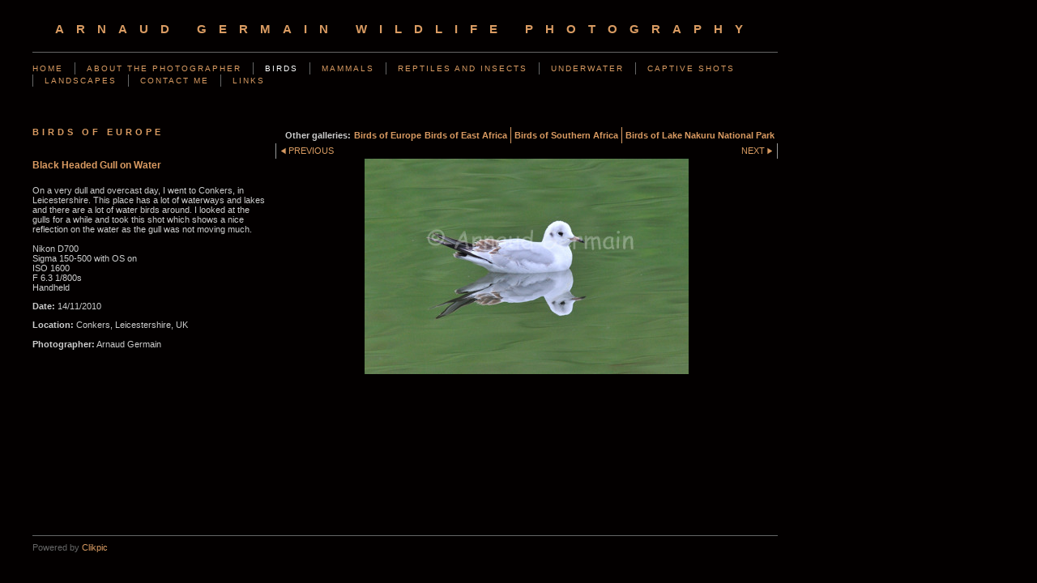

--- FILE ---
content_type: text/html
request_url: https://www.arnaudgermainwildlifephotography.com/photo_7690138.html
body_size: 5030
content:
<!DOCTYPE html>
<html lang='en'>
<head>
 <title>arnaud germain wildlife photography: Black Headed Gull on Water</title>
 <meta name='robots' content='index,follow'>
 <meta name='viewport' content='width=device-width, initial-scale=1.0'>
 <meta name='rating' content='General'>
 <meta name='description' content='On a very dull and overcast day, I went to Conkers, in Leicestershire. This place has a lot of waterways and lakes and there are a lot of water birds around. I looked at the gulls for a while and took this shot which shows a nice reflection on the water as the gull was not moving much.   Nikon D700  Sigma 150-500 with OS on  ISO 1600  F 6.3 1/800s  Handheld'>
 <meta http-equiv='content-type' content='text/html; charset=utf-8'>
 <link rel='canonical' href='https://arnaudgermainwildlifephotography.com/photo_7690138.html'>
 <link rel='stylesheet' href='style.css?c=879'>

</head>

<body class='col-SM section_gallery action_view type_gallery content_7690138' id='body'>
<div id="ubercontainer" data-hasrows="0" data-cols="2" class="container"><div id="header" data-hasrows="0" data-cols="2" class="container"><div id="sitetitle" class="contentsection contentsection-title  scheme-title checkempty"><h1 class="sectiontitle sitetitle"><a href="index.html" class="imageLink">arnaud germain wildlife photography</a></h1></div></div><div id="topnav" data-hasrows="0" data-cols="2" class="container"><div id="main_menu" class="contentsection contentsection-menu  useSlickNav"><ul class="menu horizontal useSlickNav" id="main_menu_menu"><li class="first"><a class="section_index action_index" href="index.html">Home</a></li><li><a class="section_section447307 action_index" href="section447307.html">About the photographer</a></li><li><a class="section_gallery action_index" href="gallery.html">Birds</a><ul class="submenu menu vertical section_gallery action_index useSlickNav" id="menu4_menu"><li id="contentsub_375957_menulink" class="first"><a class="section_gallery content_375957 action_contentview" href="gallery_375957.html">Birds of Europe</a></li><li id="contentsub_468789_menulink"><a class="section_gallery content_468789 action_contentview" href="gallery_468789.html">Birds of East Africa</a></li><li id="contentsub_375960_menulink"><a class="section_gallery content_375960 action_contentview" href="gallery_375960.html">Birds of Southern Africa</a></li><li id="contentsub_497494_menulink" class="last"><a class="section_gallery content_497494 action_contentview" href="gallery_497494.html">Birds of Lake Nakuru National Park</a></li></ul></li><li><a class="section_section447308 action_index" href="section447308.html">Mammals</a><ul class="submenu menu vertical section_section447308 action_index useSlickNav" id="menu5_menu"><li id="contentsub_781748_menulink" class="first"><a class="section_section447308 content_781748 action_contentview" href="section447308_781748.html">Mammals of South East Asia</a></li><li id="contentsub_375961_menulink"><a class="section_section447308 content_375961 action_contentview" href="section447308_375961.html">Mammals of Europe</a></li><li id="contentsub_468791_menulink"><a class="section_section447308 content_468791 action_contentview" href="section447308_468791.html">Mammals of Kenya</a></li><li id="contentsub_375962_menulink"><a class="section_section447308 content_375962 action_contentview" href="section447308_375962.html">Mammals of Southern Africa</a></li><li id="contentsub_497495_menulink"><a class="section_section447308 content_497495 action_contentview" href="section447308_497495.html">Mammals of Lake Nakuru National Park</a></li><li id="contentsub_675606_menulink" class="last"><a class="section_section447308 content_675606 action_contentview" href="section447308_675606.html">Mammals of Egypt</a></li></ul></li><li><a class="section_section447309 action_index" href="section447309.html">Reptiles and Insects</a><ul class="submenu menu vertical section_section447309 action_index useSlickNav" id="menu6_menu"><li id="contentsub_375966_menulink" class="first"><a class="section_section447309 content_375966 action_contentview" href="section447309_375966.html">Insects, Spiders and Crabs</a></li><li id="contentsub_375965_menulink" class="last"><a class="section_section447309 content_375965 action_contentview" href="section447309_375965.html">Reptiles</a></li></ul></li><li><a class="section_section447310 action_index" href="section447310.html">Underwater</a><ul class="submenu menu vertical section_section447310 action_index useSlickNav" id="menu7_menu"><li id="contentsub_375967_menulink" class="first"><a class="section_section447310 content_375967 action_contentview" href="section447310_375967.html">Red Sea</a></li><li id="contentsub_375968_menulink"><a class="section_section447310 content_375968 action_contentview" href="section447310_375968.html">Sharks</a></li><li id="contentsub_778004_menulink" class="last"><a class="section_section447310 content_778004 action_contentview" href="section447310_778004.html">South East Asia</a></li></ul></li><li><a class="section_section447306 action_index" href="section447306.html">Captive shots</a><ul class="submenu menu vertical section_section447306 action_index useSlickNav" id="menu8_menu"><li id="contentsub_375969_menulink" class="first"><a class="section_section447306 content_375969 action_contentview" href="section447306_375969.html">Africa</a></li><li id="contentsub_375970_menulink" class="last"><a class="section_section447306 content_375970 action_contentview" href="section447306_375970.html">Europe</a></li></ul></li><li><a class="section_section447311 action_index" href="section447311.html">Landscapes</a><ul class="submenu menu vertical section_section447311 action_index useSlickNav" id="menu9_menu"><li id="contentsub_375973_menulink" class="first"><a class="section_section447311 content_375973 action_contentview" href="section447311_375973.html">African Landscapes</a></li><li id="contentsub_375972_menulink"><a class="section_section447311 content_375972 action_contentview" href="section447311_375972.html">European landscapes</a></li><li id="contentsub_375971_menulink" class="last"><a class="section_section447311 content_375971 action_contentview" href="section447311_375971.html">From above</a></li></ul></li><li><a class="section_contactform action_index" href="contactform.html">Contact me</a></li><li class="last"><a class="section_links action_index" href="links.html">Links</a></li></ul></div></div><div id="content" class="subcol_wrap expandHeightContainer container" data-hasrows="0" data-cols="2">
	
	<div id="subcol" data-hasrows="0" data-cols="2" class="container"><div id="gallery_title_sub" class="contentsection contentsection-title  scheme-bighead scheme-title checkempty"><div class="sectiontitle gallery_title">Birds of Europe</div></div><div id="photo_title" class="contentsection contentsection-title  scheme-littlehead scheme-title checkempty"><div class="replaceable_photo-photo_caption">Black Headed Gull on Water</div></div><div id="photo_details" class="contentsection contentsection-general  checkempty"><div class="contentpadding "><div class="contentInner"><div class="replaceable_photo-details"><p class="field">On a very dull and overcast day, I went to Conkers, in Leicestershire. This place has a lot of waterways and lakes and there are a lot of water birds around. I looked at the gulls for a while and took this shot which shows a nice reflection on the water as the gull was not moving much.<br>
<br>
Nikon D700<br>
Sigma 150-500 with OS on<br>
ISO 1600<br>
F 6.3 1/800s<br>
Handheld</p><p class="field"><strong>Date:</strong> 14/11/2010</p><p class="field"><strong>Location:</strong> Conkers, Leicestershire, UK</p><p class="field"><strong>Photographer:</strong> Arnaud Germain</p></div></div></div></div></div>

	<div id="wrap" class="xcol_wrap container" data-hasrows="0" data-cols="2">

		<div id="maincol" data-hasrows="0" data-cols="2" class="container">

			<div id="maincol_top" data-hasrows="0" data-cols="2" class="container"><div id="gallery_menu" class="contentsection contentsection-menu  useSlickNav scheme-inlinemenus checkempty"><ul class="menu horizontal useSlickNav menu_excludecurrent" id="gallery_menu_menu"><li class="menuTitle">Other galleries:</li><li id="contentsub_375957_menulink" class="first"><a class="section_gallery content_375957 action_contentview" href="gallery_375957.html">Birds of Europe</a></li><li id="contentsub_468789_menulink"><a class="section_gallery content_468789 action_contentview" href="gallery_468789.html">Birds of East Africa</a></li><li id="contentsub_375960_menulink"><a class="section_gallery content_375960 action_contentview" href="gallery_375960.html">Birds of Southern Africa</a></li><li id="contentsub_497494_menulink" class="last"><a class="section_gallery content_497494 action_contentview" href="gallery_497494.html">Birds of Lake Nakuru National Park</a></li></ul></div><div id="previousnext_container" class="contentsection-container container hasContent" data-hasrows="0" data-cols="2"><div id="previousnext_container_photos" class="contentsection-container scheme-previousnext container hasContent" data-hasrows="0" data-cols="2"><div id="photo_previous" class="contentsection contentsection-button disable_client related-photo_photo action-goPrevious scheme-nav_button"><div class="button clearfix left"><a href="photo_7222199.html" class="imageLink"><span class="icon"><svg xmlns="http://www.w3.org/2000/svg" version="1.1" x="0px" y="0px" viewbox="0 0 20 20" preserveaspectratio="none" xml:space="preserve" enable-background="new 0 0 20 20"><polygon points="16 0 16 20 0 10 " /></svg></span><span class="caption">Previous</span></a></div></div><div id="photo_next" class="contentsection contentsection-button disable_client related-photo_photo action-goNext scheme-nav_button scheme-pagination-right scheme-next"><div class="button clearfix right"><a href="photo_7690170.html" class="imageLink"><span class="icon"><svg xmlns="http://www.w3.org/2000/svg" version="1.1" x="0px" y="0px" viewbox="0 0 20 20" preserveaspectratio="none" xml:space="preserve" enable-background="new 0 0 20 20"><polygon points="4 0 4 20 20 10 " /></svg></span><span class="caption">Next</span></a></div></div></div></div><div id="photo_photo" class="contentsection contentsection-photo clikAlign-flexi scheme-30046 scheme-rotator"><div class="contentpadding "><div class="contentInner"><div id="imagePhoto_7690138" class="photo"><img class="mainphoto photo" src="https://amazon.clikpic.com/agermain/images/bird_europe_5.jpg" id="mainPic" name="mainPic" alt="Black Headed Gull on Water"></div><div class="containerWrap"></div></div></div></div></div>

			

			
			
			

		</div>

		

	</div>

	
</div><div id="footer" data-hasrows="0" data-cols="2" class="container"><div id="poweredby" class="contentsection contentsection-text  contentsection-read_only checkempty"><div class="listitem first">Powered by <a target="_blank" title="" href="http://www.clikpic.com">Clikpic</a></div></div></div><div id="photo_popup" class="contentsection-popup_container container hasContent  position-absolute valign-top halign-center" data-hasrows="0" data-cols="2"><div id="photo_popup_photo" class="contentsection contentsection-photo clikAlign-Hshrink clikAlign-center clikAlign-Vshrink clikAlign-top scheme-rotator"><div class="contentpadding "><div class="contentInner"><div id="imagePhoto_7690138" class="photo"><img class="mainphoto photo" src="https://amazon.clikpic.com/agermain/images/bird_europe_5.jpg" id="mainPic" name="mainPic" alt="Black Headed Gull on Water"></div><div class="containerWrap"></div></div></div></div><div id="photo_popup_next" class="contentsection contentsection-button disable_never scheme-nav_button scheme-popup_buttons scheme-next scheme-button_right"><div class="button clearfix right"><a href="" class="imageLink"><span class="icon"><svg xmlns="http://www.w3.org/2000/svg" version="1.1" x="0px" y="0px" viewbox="0 0 20 20" preserveaspectratio="none" xml:space="preserve" enable-background="new 0 0 20 20"><polygon points="4 0 4 20 20 10 " /></svg></span><span class="caption">Next</span></a></div></div><div id="photo_popup_previous" class="contentsection contentsection-button disable_never scheme-nav_button scheme-popup_buttons"><div class="button clearfix left"><a href="" class="imageLink"><span class="icon"><svg xmlns="http://www.w3.org/2000/svg" version="1.1" x="0px" y="0px" viewbox="0 0 20 20" preserveaspectratio="none" xml:space="preserve" enable-background="new 0 0 20 20"><polygon points="16 0 16 20 0 10 " /></svg></span><span class="caption">Previous</span></a></div></div><div id="photo_popup_title" class="contentsection contentsection-general  scheme-title"><div class="contentpadding "><div class="contentInner"><span class="replaceable replaceable_photo-caption"></span></div></div></div><div id="photo_popup_close" class="contentsection contentsection-button disable_never scheme-nav_button scheme-popup_buttons scheme-button_close"><div class="button clearfix left"><span class="icon"><svg version="1.1" xmlns="http://www.w3.org/2000/svg" xmlns:xlink="http://www.w3.org/1999/xlink" x="0px" y="0px" preserveaspectratio="none" width="357px" height="357px" viewbox="0 0 357 357" style="enable-background:new 0 0 357 357;" xml:space="preserve">
<polygon points="357,35.7 321.3,0 178.5,142.8 35.7,0 0,35.7 142.8,178.5 0,321.3 35.7,357 178.5,214.2 321.3,357 357,321.3 
214.2,178.5 		" />
</svg></span><span class="caption"></span></div></div><div id="photo_popup_details" class="contentsection contentsection-general "><div class="contentpadding "><div class="contentInner"><div class="replaceable_photo-details"><p class="field">On a very dull and overcast day, I went to Conkers, in Leicestershire. This place has a lot of waterways and lakes and there are a lot of water birds around. I looked at the gulls for a while and took this shot which shows a nice reflection on the water as the gull was not moving much.<br>
<br>
Nikon D700<br>
Sigma 150-500 with OS on<br>
ISO 1600<br>
F 6.3 1/800s<br>
Handheld</p><p class="field"><strong>Date:</strong> 14/11/2010</p><p class="field"><strong>Location:</strong> Conkers, Leicestershire, UK</p><p class="field"><strong>Photographer:</strong> Arnaud Germain</p></div></div></div></div></div></div><div id="background"></div><script>
	 if( !('clik' in window) ) clik = {}; clik.viewports = [{"minwidth":0,"contentsections":{"photo_popup":{"position":"absolute","vertical":0,"orientation_h":"center","orientation_v":"top"},"photo_popup_next":{"position":"absolute","vertical":50,"horizontal":0,"orientation_h":"right","orientation_v":"top"},"photo_popup_close":{"position":"absolute","ownWidth":12,"vertical":3,"horizontal":3,"orientation_h":"right","orientation_v":"top"},"photo_popup_previous":{"position":"absolute","vertical":50,"horizontal":0,"orientation_h":"left","orientation_v":"top"},"photo_next":{"position":"absolute","vertical":0,"horizontal":0,"orientation_h":"right","orientation_v":"top"}},"xcol":1,"subcol":1,"name":"main","maxwidth":0},{"minwidth":0,"contentsections":{},"xcol":0,"subcol":1,"name":"mid","maxwidth":980},{"minwidth":0,"contentsections":{"footer_center":{"ownWidth":"auto"},"footer_right":{"position":"static","ownWidth":"auto"},"footer_left":{"position":"static","ownWidth":"auto"}},"xcol":0,"subcol":0,"name":"mobile","maxwidth":600}]; clik.getGalleryUrl = 'gallery-{galleries_id}.js'; clik.mobileThreshold = 600;
</script>
 <script src="//ajax.googleapis.com/ajax/libs/jquery/1.11.3/jquery.min.js"></script>
 <script src="/_common/_scripts/_min/jquery-migrate-1.2.1.min.js"></script>
 <script src="/_common/_scripts/_min/jquery.clikUtils_v7.190211.min.js"></script>
 <script src="/_common/_scripts/_min/clik.default.pack.js"></script>
 <script src="/_common/_scripts/_min/clik.cart.pack.js"></script>
 <script src="/_common/_scripts/_min/jquery.slicknav_v1.0.4.2.min.js"></script>
 <script src="/_common/_scripts/_min/jquery.clikCommon_v1.min.js"></script>
 <script src="/_common/_scripts/_min/jquery.clikPopup_2.2.min.js"></script>
 <script src="/_common/_scripts/_min/jquery.clikSlideshow_1.8.2.min.js"></script>
 <script src="/_common/_scripts/_min/jquery.clikMenu_v4.min.js"></script>
 <script src="/_common/_scripts/_min/mustache_2.2.1.min.js"></script>
 <script src="/_common/_scripts/_min/jquery.lightbox_me.min.js"></script>
 <script src="/_common/_scripts/_min/jquery.touchSwipe_v1.6.min.js"></script>
 <script src='./clikpic.js?c=879'></script>
 <script src='./image_sets.js?c=879'></script>
 <script src='./gallery-375957.js?c=879'></script>
<script>
jQuery(document).ready(function(){
	$('#photo_popup').bind('initialiseContent', function(e){ 	if (!$(this).data('initialized')) { 		$(this).parent().clikAlign(true,true); 		
clik.rotator.init({"autoHidePanels":1,"useTouch":true,"adjustPanelWidth":false,"cropOutsidePadding":true,"touchThreshold":75,"showPanels":0,"stopOnHover":1,"initialTimeout":5000,"photoSpacing":10,"timeout":0,"element":"#photo_popup_photo div.photo","showControls":0,"updateHash":true,"relatedContentSections":"#photo_popup","updateHistory":false,"autoHideControls":false,"speed":1000,"updateDocumentTitle":false,"photoArray":"photos","keyControl":1,"cycle":true,"useNavImages":false,"transitionMode":"fade","randomiseAll":false,"randomise":true,"link":"next","touchFallbackToMouseEvents":false,"image_sets_id":"gallery"}); 		$(this).data('initialized',1); 	} 	$(this).parent().clikAlign(true,true); }); $('body').clikAlign(true,true);
$('#main_menu').find('>.menu').slicknav({"removeIds":false,"arrowPosition":"after","buttonIconAlign":"left","duration":300,"removeItems":".menuTitle","keepAClasses":true,"parentTag":"a","allowParentLinks":true,"closeOnClick":false,"removeStyles":false,"duplicate":true,"openedSymbol":"<svg \txmlns=\"http://www.w3.org/2000/svg\" version=\"1.1\" xml:space=\"preserve\" viewBox=\"0 0 20 20\" preserveAspectRatio=\"none\"><polygon points=\"0 0 20 0 10 17.32\"/></svg>","nestedParentLinks":true,"showChildren":false,"label":"","easingClose":"swing","hamburgerIcon":"<svg xmlns=\"http://www.w3.org/2000/svg\" version=\"1.1\" x=\"0px\" y=\"0px\" viewBox=\"0 0 32 32\" preserveAspectRatio=\"none\" xml:space=\"preserve\" enable-background=\"new 0 0 32 32\"><path d=\"M4,10h24c1.104,0,2-0.896,2-2s-0.896-2-2-2H4C2.896,6,2,6.896,2,8S2.896,10,4,10z M28,14H4c-1.104,0-2,0.896-2,2  s0.896,2,2,2h24c1.104,0,2-0.896,2-2S29.104,14,28,14z M28,22H4c-1.104,0-2,0.896-2,2s0.896,2,2,2h24c1.104,0,2-0.896,2-2  S29.104,22,28,22z\"/></svg>","button_prependTo":"#header","listPosition":"normal","prependTo":"#topnav","easingOpen":"swing","closedSymbol":"<svg \txmlns=\"http://www.w3.org/2000/svg\" version=\"1.1\" xml:space=\"preserve\" viewBox=\"0 0 20 20\" preserveAspectRatio=\"none\"><polygon points=\"0 0 0 20 17.32 10\"/></svg>","removeClasses":true});$('.slicknav-of-main_menu .slicknav_nav').menuHighlight('current').end(); $('#main_menu').find('>.menu').menuHighlight('current').end().clikMenu({"menu_submenus":true,"menu_opencurrent":false,"insertAfter":"self","submenuPosClass":"","menu_rollovermenus":1,"menu_hideothers":false,"menu_opencurrentparent":false});$('div.contentsection-submenu.submenus-of-main_menu').find('>.menu').menuHighlight('current').end().clikSubMenu({"menu_speed":300,"menu_opencurrent":false,"menu_orientation":"vertical","menu_subminwidth":0,"positionAtH":"right","menu_positioning":"relative","positionAtV":"bottom","menu_rollovermenus":1,"offsetH":0,"menu_animation":"opacity","menu_hideothers":false,"offsetV":0,"menu_opencurrentparent":false});
$('#gallery_menu').find('>.menu').slicknav({"removeIds":false,"arrowPosition":"after","buttonIconAlign":"left","duration":300,"removeItems":".menuTitle","keepAClasses":true,"parentTag":"a","allowParentLinks":true,"closeOnClick":false,"removeStyles":false,"duplicate":true,"openedSymbol":"<svg \txmlns=\"http://www.w3.org/2000/svg\" version=\"1.1\" xml:space=\"preserve\" viewBox=\"0 0 20 20\" preserveAspectRatio=\"none\"><polygon points=\"0 0 20 0 10 17.32\"/></svg>","nestedParentLinks":true,"showChildren":false,"label":"Other galleries:","easingClose":"swing","hamburgerIcon":"<svg xmlns=\"http://www.w3.org/2000/svg\" version=\"1.1\" x=\"0px\" y=\"0px\" viewBox=\"0 0 32 32\" preserveAspectRatio=\"none\" xml:space=\"preserve\" enable-background=\"new 0 0 32 32\"><path d=\"M4,10h24c1.104,0,2-0.896,2-2s-0.896-2-2-2H4C2.896,6,2,6.896,2,8S2.896,10,4,10z M28,14H4c-1.104,0-2,0.896-2,2  s0.896,2,2,2h24c1.104,0,2-0.896,2-2S29.104,14,28,14z M28,22H4c-1.104,0-2,0.896-2,2s0.896,2,2,2h24c1.104,0,2-0.896,2-2  S29.104,22,28,22z\"/></svg>","button_prependTo":"this","listPosition":"normal","prependTo":"#gallery_menu","easingOpen":"swing","closedSymbol":"<svg \txmlns=\"http://www.w3.org/2000/svg\" version=\"1.1\" xml:space=\"preserve\" viewBox=\"0 0 20 20\" preserveAspectRatio=\"none\"><polygon points=\"0 0 0 20 17.32 10\"/></svg>","removeClasses":true});$('#gallery_menu .slicknav_nav').menuHighlight('current').end(); $('#gallery_menu').find('>.menu').menuHighlight('current').end().clikMenu({"menu_submenus":true,"menu_opencurrent":0,"insertAfter":"self","submenuPosClass":"","menu_rollovermenus":0,"menu_hideothers":false,"menu_opencurrentparent":false});$('div.contentsection-submenu.submenus-of-gallery_menu').find('>.menu').menuHighlight('current').end().clikSubMenu({"menu_speed":300,"menu_opencurrent":0,"menu_orientation":"vertical","menu_subminwidth":0,"positionAtH":"right","menu_positioning":"relative","positionAtV":"bottom","menu_rollovermenus":0,"offsetH":0,"menu_animation":"opacity","menu_hideothers":false,"offsetV":0,"menu_opencurrentparent":false});
clik.rotator.init({"autoHidePanels":1,"useTouch":true,"adjustPanelWidth":false,"cropOutsidePadding":true,"touchThreshold":75,"showPanels":false,"stopOnHover":1,"initialTimeout":0,"photoSpacing":10,"timeout":0,"element":"#photo_photo div.photo","showControls":false,"updateHash":1,"relatedContentSections":"#photo_title,#photo_details,#location_text,#gallery_others,#photo_description","updateHistory":1,"autoHideControls":false,"speed":0,"updateDocumentTitle":1,"photoArray":"photos","keyControl":1,"cycle":true,"useNavImages":false,"transitionMode":"fade","randomiseAll":false,"randomise":true,"link":"next","touchFallbackToMouseEvents":false,"image_sets_id":"gallery"});
$("#photo_previous").on("click.clikAction",function(e){ $("#photo_photo").trigger("goPrevious"); return false;});
$("#photo_next").on("click.clikAction",function(e){ $("#photo_photo").trigger("goNext"); return false;});
$('#photo_popup').clikPopup({"classPrefix":"lb-photo_popup","autoHideControls":true,"cycle":false,"overlaySpeed":200,"popup":"#photo_popup","showOverlay":true,"appearEffect":"fadeIn","lightboxSpeed":200});
			
			(function(){
				var cs;
				$('#photo_popup')
				.hide().bind('open', function(e, options){
					cs = $(this).lightbox_me($.extend(
						{"classPrefix":"lb-photo_popup","autoHideControls":true,"cycle":false,"overlaySpeed":200,"popup":"#photo_popup","showOverlay":true,"appearEffect":"fadeIn","lightboxSpeed":200},
						options,
						{onLoad: function(){cs.trigger('initialiseContent');}}
					));
				})
				.undelegate('[id=photo_popup_close], a.close', 'click').delegate('[id=photo_popup_close], a.close', 'click', function(){
					cs.trigger('close');
					return false;
				})
				.trigger('popupInit');
			})();
$('#photo_popup_next a').bind('click.photoControl',function(){$('#photo_popup_photo').trigger('goNext'); return false;});
$('#photo_popup_previous a').bind('click.photoControl',function(){$('#photo_popup_photo').trigger('goPrevious'); return false;}); $('.inlineImage .imageLink').filter(function(){return $(this).find('img.popup').length}).clikPopup({ parentSelector : 'a.imageLink', inlineImageMode: true });$('body').delegate('a[data-cs]', 'click', function(){var cs = $(this).data('cs');$('#'+cs+'.contentsection-popup_container').trigger('open');return false;});
});
</script>
<img width='0' height='0' alt='' style='margin:0; height:0; width:0; padding:0; border:0;' src='counter.cfm?section=gallery&site=agermain&type=gif'>

</body>
</html>


--- FILE ---
content_type: application/javascript
request_url: https://www.arnaudgermainwildlifephotography.com/gallery-375957.js?c=879
body_size: 5240
content:
// Create the object of Photo objects for gallery 375957
if(!('photos' in window)){
	window.photos = {};
}
photos[6962589] = clik.newPhoto({"height":265,"section_code":"gallery","purchase_instruction":"","takendate":"02/04/2010","location":"Paignton zoo, UK","caption":"Robin","galleries_id":375957,"server_id":68,"width":400,"paymentBuyLink":"","photo_ref":"","item_price":"","photographer":"Arnaud Germain","alt":"Robin","id":"6962589","link":"photo_6962589.html","payment_groups_id":"","description":"I took this picture of Robin at Paignton zoo, whilst walking in the Park. <br>\r\nI used my Nikon D700 camera handheld with a 70-300mm lens.","src":"robin_1.jpg","details":"<p class=\"field\">I took this picture of Robin at Paignton zoo, whilst walking in the Park. <br>\r\nI used my Nikon D700 camera handheld with a 70-300mm lens.</p><p class=\"field\"><strong>Date:</strong> 02/04/2010</p><p class=\"field\"><strong>Location:</strong> Paignton zoo, UK</p><p class=\"field\"><strong>Photographer:</strong> Arnaud Germain</p>"}); 
photos[6962658] = clik.newPhoto({"height":266,"section_code":"gallery","purchase_instruction":"","takendate":"27/07/2010","location":"Porth beach, Newquay, UK","caption":"Seagull","galleries_id":375957,"server_id":68,"width":400,"paymentBuyLink":"","photo_ref":"","item_price":"","photographer":"Arnaud Germain","alt":"Seagull","id":"6962658","link":"photo_6962658.html","payment_groups_id":"","description":"This Seagull was photographed on a cold day on the beach in Newquay. I waited for it to take off before taking the shot.<br>\r\nI handheld my Nikon D700 camera with a 70-300mm lens.","src":"seagull_1.jpg","details":"<p class=\"field\">This Seagull was photographed on a cold day on the beach in Newquay. I waited for it to take off before taking the shot.<br>\r\nI handheld my Nikon D700 camera with a 70-300mm lens.</p><p class=\"field\"><strong>Date:</strong> 27/07/2010</p><p class=\"field\"><strong>Location:</strong> Porth beach, Newquay, UK</p><p class=\"field\"><strong>Photographer:</strong> Arnaud Germain</p>"}); 
photos[7690227] = clik.newPhoto({"height":266,"section_code":"gallery","purchase_instruction":"","takendate":"14/11/2010","location":"Conkers, Leicestershire, UK","caption":"Black Headed Gull Landing","galleries_id":375957,"server_id":68,"width":400,"paymentBuyLink":"","photo_ref":"","item_price":"","photographer":"Arnaud Germain","alt":"Black Headed Gull Landing","id":"7690227","link":"photo_7690227.html","payment_groups_id":"","description":"Conkers has many lakes and many black headed gulls. After watching them for a while, I loved the way they crashed on water rather than landed. I positioned myself to try and take pictures of the actual contact with the water. I used a fast shutter speed to freeze the water. I cropped the picture slightly to remove another seagull flying in the top right corner.<br>\r\n<br>\r\nNikon D700<br>\r\nSigma 150-500<br>\r\nISO 1600<br>\r\nF6  1/640<br>\r\nHandheld","src":"bird_europe_4.jpg","details":"<p class=\"field\">Conkers has many lakes and many black headed gulls. After watching them for a while, I loved the way they crashed on water rather than landed. I positioned myself to try and take pictures of the actual contact with the water. I used a fast shutter speed to freeze the water. I cropped the picture slightly to remove another seagull flying in the top right corner.<br>\r\n<br>\r\nNikon D700<br>\r\nSigma 150-500<br>\r\nISO 1600<br>\r\nF6  1/640<br>\r\nHandheld</p><p class=\"field\"><strong>Date:</strong> 14/11/2010</p><p class=\"field\"><strong>Location:</strong> Conkers, Leicestershire, UK</p><p class=\"field\"><strong>Photographer:</strong> Arnaud Germain</p>"}); 
photos[6962684] = clik.newPhoto({"height":265,"section_code":"gallery","purchase_instruction":"","takendate":"02/04/2010","location":"Paignton Zoo, UK","caption":"Blue Tit","galleries_id":375957,"server_id":68,"width":400,"paymentBuyLink":"","photo_ref":"","item_price":"","photographer":"Arnaud Germain","alt":"Blue Tit","id":"6962684","link":"photo_6962684.html","payment_groups_id":"","description":"Whilst in Paignton Zoo, I visited the bird feeding station on the wild trail. I stayed there for about 30 minutes and managed to spot several species. <br>\r\nI used my Nikon D700 camera with a 500mm lens on a monopod to take the shot.","src":"blue_tit.jpg","details":"<p class=\"field\">Whilst in Paignton Zoo, I visited the bird feeding station on the wild trail. I stayed there for about 30 minutes and managed to spot several species. <br>\r\nI used my Nikon D700 camera with a 500mm lens on a monopod to take the shot.</p><p class=\"field\"><strong>Date:</strong> 02/04/2010</p><p class=\"field\"><strong>Location:</strong> Paignton Zoo, UK</p><p class=\"field\"><strong>Photographer:</strong> Arnaud Germain</p>"}); 
photos[6966851] = clik.newPhoto({"height":400,"section_code":"gallery","purchase_instruction":"","takendate":"02/04/2010","location":"Paignton Zoo, Devon, UK","caption":"Great Tit","galleries_id":375957,"server_id":68,"width":266,"paymentBuyLink":"","photo_ref":"","item_price":"","photographer":"Arnaud Germain","alt":"Great Tit","id":"6966851","link":"photo_6966851.html","payment_groups_id":"","description":"I took this Great Tit picture in Paignton Zoo, near a feeding station on the wilderness trail. <br>\r\nI used my 500mm lens on a monopod to take the shot.","src":"great_tit.jpg","details":"<p class=\"field\">I took this Great Tit picture in Paignton Zoo, near a feeding station on the wilderness trail. <br>\r\nI used my 500mm lens on a monopod to take the shot.</p><p class=\"field\"><strong>Date:</strong> 02/04/2010</p><p class=\"field\"><strong>Location:</strong> Paignton Zoo, Devon, UK</p><p class=\"field\"><strong>Photographer:</strong> Arnaud Germain</p>"}); 
photos[7222184] = clik.newPhoto({"height":400,"section_code":"gallery","purchase_instruction":"","takendate":"14/11/2010","location":"Conkers, Leicestershire, UK","caption":"Mallard Shaking His Wings.","galleries_id":375957,"server_id":68,"width":266,"paymentBuyLink":"","photo_ref":"","item_price":"","photographer":"Arnaud Germain","alt":"Mallard Shaking His Wings.","id":"7222184","link":"photo_7222184.html","payment_groups_id":"","description":"I took this picture at Conkers, in Leicestershire, UK. There are many waterways in the park and a big lake next to the car park where you can see ducks, geese and swans. As people were feeding the ducks, this mallard shook his wings and I had to react quickly to take the shot.<br>\r\n<br>\r\nNikon D700, Sigma 150-500 with OS set at 230mm<br>\r\nHandheld<br>\r\nISO 1600<br>\r\nF5.6- 1/1250s","src":"bird_europe_6.jpg","details":"<p class=\"field\">I took this picture at Conkers, in Leicestershire, UK. There are many waterways in the park and a big lake next to the car park where you can see ducks, geese and swans. As people were feeding the ducks, this mallard shook his wings and I had to react quickly to take the shot.<br>\r\n<br>\r\nNikon D700, Sigma 150-500 with OS set at 230mm<br>\r\nHandheld<br>\r\nISO 1600<br>\r\nF5.6- 1/1250s</p><p class=\"field\"><strong>Date:</strong> 14/11/2010</p><p class=\"field\"><strong>Location:</strong> Conkers, Leicestershire, UK</p><p class=\"field\"><strong>Photographer:</strong> Arnaud Germain</p>"}); 
photos[7222196] = clik.newPhoto({"height":399,"section_code":"gallery","purchase_instruction":"","takendate":"06/11/2010","location":"Twycross Zoo, UK","caption":"Starling Eating An Apple.","galleries_id":375957,"server_id":68,"width":266,"paymentBuyLink":"","photo_ref":"","item_price":"","photographer":"Arnaud Germain","alt":"Starling Eating An Apple.","id":"7222196","link":"photo_7222196.html","payment_groups_id":"","description":"I was visiting Twycross zoo once again and, near the entrance, an apple tree was full of starlings eating the fruits. The sun was shining and lighting the scene nicely. I approached as close as possible and took different shots of the birds.<br>\r\n<br>\r\nNikon D700, Sigma 150-500 with Os set at 500mm<br>\r\nHandheld<br>\r\nISO 1000<br>\r\nF6.3- 1/1000s","src":"bird_europe_7.jpg","details":"<p class=\"field\">I was visiting Twycross zoo once again and, near the entrance, an apple tree was full of starlings eating the fruits. The sun was shining and lighting the scene nicely. I approached as close as possible and took different shots of the birds.<br>\r\n<br>\r\nNikon D700, Sigma 150-500 with Os set at 500mm<br>\r\nHandheld<br>\r\nISO 1000<br>\r\nF6.3- 1/1000s</p><p class=\"field\"><strong>Date:</strong> 06/11/2010</p><p class=\"field\"><strong>Location:</strong> Twycross Zoo, UK</p><p class=\"field\"><strong>Photographer:</strong> Arnaud Germain</p>"}); 
photos[7222199] = clik.newPhoto({"height":400,"section_code":"gallery","purchase_instruction":"","takendate":"14/11/2010","location":"Conkers, Leicestershire","caption":"Swans In Formation.","galleries_id":375957,"server_id":68,"width":266,"paymentBuyLink":"","photo_ref":"","item_price":"","photographer":"Arnaud Germain","alt":"Swans In Formation.","id":"7222199","link":"photo_7222199.html","payment_groups_id":"","description":"Whilst visiting Conkers, in Leicestershire, UK, I took this picture of swans coming towards me. The light was very dull on the day, which gave a very grey colour to the water, almost giving the impression that the picture was taken in black and white. These dull colours also made the orange of the beak of the birds stand out. I set a large aperture as I wanted to make the first swan stand out and use the second as a sort of mirror effect.<br>\r\n<br>\r\nNikon D700, Sigma 150-500 with OS set at 300mm<br>\r\nHandheld<br>\r\nISO 1600<br>\r\nF6- 1/3200s","src":"bird_europe_9.jpg","details":"<p class=\"field\">Whilst visiting Conkers, in Leicestershire, UK, I took this picture of swans coming towards me. The light was very dull on the day, which gave a very grey colour to the water, almost giving the impression that the picture was taken in black and white. These dull colours also made the orange of the beak of the birds stand out. I set a large aperture as I wanted to make the first swan stand out and use the second as a sort of mirror effect.<br>\r\n<br>\r\nNikon D700, Sigma 150-500 with OS set at 300mm<br>\r\nHandheld<br>\r\nISO 1600<br>\r\nF6- 1/3200s</p><p class=\"field\"><strong>Date:</strong> 14/11/2010</p><p class=\"field\"><strong>Location:</strong> Conkers, Leicestershire</p><p class=\"field\"><strong>Photographer:</strong> Arnaud Germain</p>"}); 
photos[7690138] = clik.newPhoto({"height":266,"section_code":"gallery","purchase_instruction":"","takendate":"14/11/2010","location":"Conkers, Leicestershire, UK","caption":"Black Headed Gull on Water","galleries_id":375957,"server_id":68,"width":400,"paymentBuyLink":"","photo_ref":"","item_price":"","photographer":"Arnaud Germain","alt":"Black Headed Gull on Water","id":"7690138","link":"photo_7690138.html","payment_groups_id":"","description":"On a very dull and overcast day, I went to Conkers, in Leicestershire. This place has a lot of waterways and lakes and there are a lot of water birds around. I looked at the gulls for a while and took this shot which shows a nice reflection on the water as the gull was not moving much.<br>\r\n<br>\r\nNikon D700<br>\r\nSigma 150-500 with OS on<br>\r\nISO 1600<br>\r\nF 6.3 1/800s<br>\r\nHandheld","src":"bird_europe_5.jpg","details":"<p class=\"field\">On a very dull and overcast day, I went to Conkers, in Leicestershire. This place has a lot of waterways and lakes and there are a lot of water birds around. I looked at the gulls for a while and took this shot which shows a nice reflection on the water as the gull was not moving much.<br>\r\n<br>\r\nNikon D700<br>\r\nSigma 150-500 with OS on<br>\r\nISO 1600<br>\r\nF 6.3 1/800s<br>\r\nHandheld</p><p class=\"field\"><strong>Date:</strong> 14/11/2010</p><p class=\"field\"><strong>Location:</strong> Conkers, Leicestershire, UK</p><p class=\"field\"><strong>Photographer:</strong> Arnaud Germain</p>"}); 
photos[7690170] = clik.newPhoto({"height":266,"section_code":"gallery","purchase_instruction":"","takendate":"06/11/2010","location":"Twycross Zoo, UK","caption":"Wood Pigeon","galleries_id":375957,"server_id":68,"width":400,"paymentBuyLink":"","photo_ref":"","item_price":"","photographer":"Arnaud Germain","alt":"Wood Pigeon","id":"7690170","link":"photo_7690170.html","payment_groups_id":"","description":"The wild bird life in zoos is usually very good as the birds often steal the food for the more exotic residents. As they are quite used to see people around, you can usually approach them closer. I took this picture on a very dull November day at Twycross zoo. On that day, I took more pictures of the wild birds than of the animals in the enclosures. <br>\r\nI liked the contrast of colours as the pigeon os a dull grey surrounded by warmer colours. <br>\r\n<br>\r\nNikon D700<br>\r\nSigma 150-500 with OS on<br>\r\nISO 1600<br>\r\nF6.3  1/400<br>\r\nHandheld","src":"bird_europe_10.jpg","details":"<p class=\"field\">The wild bird life in zoos is usually very good as the birds often steal the food for the more exotic residents. As they are quite used to see people around, you can usually approach them closer. I took this picture on a very dull November day at Twycross zoo. On that day, I took more pictures of the wild birds than of the animals in the enclosures. <br>\r\nI liked the contrast of colours as the pigeon os a dull grey surrounded by warmer colours. <br>\r\n<br>\r\nNikon D700<br>\r\nSigma 150-500 with OS on<br>\r\nISO 1600<br>\r\nF6.3  1/400<br>\r\nHandheld</p><p class=\"field\"><strong>Date:</strong> 06/11/2010</p><p class=\"field\"><strong>Location:</strong> Twycross Zoo, UK</p><p class=\"field\"><strong>Photographer:</strong> Arnaud Germain</p>"}); 
photos[6962677] = clik.newPhoto({"height":265,"section_code":"gallery","purchase_instruction":"","takendate":"12/07/2010","location":"Dartmoor Wildlife Park, near Plymouth, UK","caption":"Male Pheasant","galleries_id":375957,"server_id":68,"width":400,"paymentBuyLink":"","photo_ref":"","item_price":"","photographer":"Arnaud Germain","alt":"Male Pheasant","id":"6962677","link":"photo_6962677.html","payment_groups_id":"","description":"I spotted this wild pheasant inside the capybara enclosure in Dartmoor Wildlife Park, Devon. <br>\r\nI used my 500mm lens on a monopod to make sure of a sharp shot.","src":"pheasant_1.jpg","details":"<p class=\"field\">I spotted this wild pheasant inside the capybara enclosure in Dartmoor Wildlife Park, Devon. <br>\r\nI used my 500mm lens on a monopod to make sure of a sharp shot.</p><p class=\"field\"><strong>Date:</strong> 12/07/2010</p><p class=\"field\"><strong>Location:</strong> Dartmoor Wildlife Park, near Plymouth, UK</p><p class=\"field\"><strong>Photographer:</strong> Arnaud Germain</p>"}); 
photos[7690266] = clik.newPhoto({"height":266,"section_code":"gallery","purchase_instruction":"","takendate":"06/11/2010","location":"Twycross zoo, Leicestreshire, UK","caption":"Black Headed Gull Fighting For Space","galleries_id":375957,"server_id":68,"width":400,"paymentBuyLink":"","photo_ref":"","item_price":"","photographer":"Arnaud Germain","alt":"Black Headed Gull Fighting For Space","id":"7690266","link":"photo_7690266.html","payment_groups_id":"","description":"There are high poles in the orang-utan enclosure and as it was the end of the day, the gulls were looking for somewhere to perch on. They were playing a kind of \"king of the castle game\". Despite the low light and very dull sky I managed to take this picture which shows the details of the wings of the gulls.<br>\r\n<br>\r\nNikon D700<br>\r\nSigma 150-500<br>\r\nISO 1600<br>\r\nF6.3 1/3200s<br>\r\nHandheld","src":"bird_europe_1.jpg","details":"<p class=\"field\">There are high poles in the orang-utan enclosure and as it was the end of the day, the gulls were looking for somewhere to perch on. They were playing a kind of \"king of the castle game\". Despite the low light and very dull sky I managed to take this picture which shows the details of the wings of the gulls.<br>\r\n<br>\r\nNikon D700<br>\r\nSigma 150-500<br>\r\nISO 1600<br>\r\nF6.3 1/3200s<br>\r\nHandheld</p><p class=\"field\"><strong>Date:</strong> 06/11/2010</p><p class=\"field\"><strong>Location:</strong> Twycross zoo, Leicestreshire, UK</p><p class=\"field\"><strong>Photographer:</strong> Arnaud Germain</p>"}); 
photos[7690281] = clik.newPhoto({"height":266,"section_code":"gallery","purchase_instruction":"","takendate":"14/11/2010","location":"Conkers, Leicestershire, UK","caption":"Black Headed Gull Crash Landing on Water","galleries_id":375957,"server_id":68,"width":399,"paymentBuyLink":"","photo_ref":"","item_price":"","photographer":"Arnaud Germain","alt":"Black Headed Gull Crash Landing on Water","id":"7690281","link":"photo_7690281.html","payment_groups_id":"","description":"I learnt on that day at Conkers that gulls don't land gracefully on water, they almost crash, creating nice splashes. I positioned myself to be in the path of one of them to try and capture the moment. <br>\r\n<br>\r\nNikon D700<br>\r\nSigma 150-500 with OS on<br>\r\nISO 1600<br>\r\nF6 1/1250s<br>\r\nHandheld","src":"bird_europe_3.jpg","details":"<p class=\"field\">I learnt on that day at Conkers that gulls don't land gracefully on water, they almost crash, creating nice splashes. I positioned myself to be in the path of one of them to try and capture the moment. <br>\r\n<br>\r\nNikon D700<br>\r\nSigma 150-500 with OS on<br>\r\nISO 1600<br>\r\nF6 1/1250s<br>\r\nHandheld</p><p class=\"field\"><strong>Date:</strong> 14/11/2010</p><p class=\"field\"><strong>Location:</strong> Conkers, Leicestershire, UK</p><p class=\"field\"><strong>Photographer:</strong> Arnaud Germain</p>"}); 
photos[7691269] = clik.newPhoto({"height":266,"section_code":"gallery","purchase_instruction":"","takendate":"06/11/2010","location":"Twycross zoo, UK","caption":"Starling and Apple","galleries_id":375957,"server_id":68,"width":400,"paymentBuyLink":"","photo_ref":"","item_price":"","photographer":"Arnaud Germain","alt":"Starling and Apple","id":"7691269","link":"photo_7691269.html","payment_groups_id":"","description":"During a visit to Twycross zoo in autumn, the light was wonderfully warm (I know, it happens even in England...sometimes!). I spotted the starlings eating apples on a tree. as they were on zoo ground, they were used to people and I managed to get quite close to take the picture. I love the way they eat the inside of the apple.<br>\r\n<br>\r\nNikon D700<br>\r\nSigma 150-500<br>\r\nISO 320<br>\r\nF 6.3  1/400s<br>\r\nHandheld","src":"bird_europe_8.jpg","details":"<p class=\"field\">During a visit to Twycross zoo in autumn, the light was wonderfully warm (I know, it happens even in England...sometimes!). I spotted the starlings eating apples on a tree. as they were on zoo ground, they were used to people and I managed to get quite close to take the picture. I love the way they eat the inside of the apple.<br>\r\n<br>\r\nNikon D700<br>\r\nSigma 150-500<br>\r\nISO 320<br>\r\nF 6.3  1/400s<br>\r\nHandheld</p><p class=\"field\"><strong>Date:</strong> 06/11/2010</p><p class=\"field\"><strong>Location:</strong> Twycross zoo, UK</p><p class=\"field\"><strong>Photographer:</strong> Arnaud Germain</p>"}); 
photos[7691292] = clik.newPhoto({"height":266,"section_code":"gallery","purchase_instruction":"","takendate":"06/11/2010","location":"Twycross zoo, UK","caption":"King of the Castle","galleries_id":375957,"server_id":68,"width":400,"paymentBuyLink":"","photo_ref":"","item_price":"","photographer":"Arnaud Germain","alt":"King of the Castle","id":"7691292","link":"photo_7691292.html","payment_groups_id":"","description":"As the sun was setting (or the light was fading on a very dull november evening) in Twycross zoo, UK, I spotted these black headed gulls fighting for the highest posts in the orang-utan enclosure. I love the detail on the wings.<br>\r\n<br>\r\nNikon D700<br>\r\nSigma 150-500 with OS on<br>\r\nF6 1/4000<br>\r\nISO 1600<br>\r\nHandheld","src":"bird_europe_2.jpg","details":"<p class=\"field\">As the sun was setting (or the light was fading on a very dull november evening) in Twycross zoo, UK, I spotted these black headed gulls fighting for the highest posts in the orang-utan enclosure. I love the detail on the wings.<br>\r\n<br>\r\nNikon D700<br>\r\nSigma 150-500 with OS on<br>\r\nF6 1/4000<br>\r\nISO 1600<br>\r\nHandheld</p><p class=\"field\"><strong>Date:</strong> 06/11/2010</p><p class=\"field\"><strong>Location:</strong> Twycross zoo, UK</p><p class=\"field\"><strong>Photographer:</strong> Arnaud Germain</p>"}); 
photos[8918685] = clik.newPhoto({"height":266,"section_code":"gallery","purchase_instruction":"","takendate":"06/05/2011","location":"Brandon Marsh, Warwickshire, UK","caption":"Lapwing","galleries_id":375957,"server_id":68,"width":400,"paymentBuyLink":"","photo_ref":"","item_price":"","photographer":"Arnaud Germain","alt":"Lapwing","id":"8918685","link":"photo_8918685.html","payment_groups_id":"","description":"Whilst looking for kingfishers in Brandon Marsh, this lapwing took me by surprise; I knew a fair amount about African birds but very little about European ones. I was amazed by its colours, especially in the sun. I took a few pictures before it disappeared.<br>\r\n<br>\r\nNikon D700, Sigma 150-500mm OS, F13, 1/500th, ISO 640, leaning on window sill","src":"lapwing_1.jpg","details":"<p class=\"field\">Whilst looking for kingfishers in Brandon Marsh, this lapwing took me by surprise; I knew a fair amount about African birds but very little about European ones. I was amazed by its colours, especially in the sun. I took a few pictures before it disappeared.<br>\r\n<br>\r\nNikon D700, Sigma 150-500mm OS, F13, 1/500th, ISO 640, leaning on window sill</p><p class=\"field\"><strong>Date:</strong> 06/05/2011</p><p class=\"field\"><strong>Location:</strong> Brandon Marsh, Warwickshire, UK</p><p class=\"field\"><strong>Photographer:</strong> Arnaud Germain</p>"}); 
photos[8918687] = clik.newPhoto({"height":400,"section_code":"gallery","purchase_instruction":"","takendate":"01/01/2011","location":"Ramonchamp, France","caption":"Crested Tit","galleries_id":375957,"server_id":68,"width":266,"paymentBuyLink":"","photo_ref":"","item_price":"","photographer":"Arnaud Germain","alt":"Crested Tit","id":"8918687","link":"photo_8918687.html","payment_groups_id":"","description":"I took this picture from the kitchen window at my parents’ house in the Vosges Mountains in France. There can be up to 4 different species of tits in the garden in winter. This one stayed for a little while, allowing me to take the picture.<br>\r\n<br>\r\nNikon D700, Sigma 150-500mm OS, F6.3, 1/160th, ISO 1600, handheld","src":"crested_tit_3.jpg","details":"<p class=\"field\">I took this picture from the kitchen window at my parents’ house in the Vosges Mountains in France. There can be up to 4 different species of tits in the garden in winter. This one stayed for a little while, allowing me to take the picture.<br>\r\n<br>\r\nNikon D700, Sigma 150-500mm OS, F6.3, 1/160th, ISO 1600, handheld</p><p class=\"field\"><strong>Date:</strong> 01/01/2011</p><p class=\"field\"><strong>Location:</strong> Ramonchamp, France</p><p class=\"field\"><strong>Photographer:</strong> Arnaud Germain</p>"}); 
photos[8918688] = clik.newPhoto({"height":400,"section_code":"gallery","purchase_instruction":"","takendate":"10/06/2011","location":"Brandon Marsh, Warwickshire, UK","caption":"Goldfinch on Thistle","galleries_id":375957,"server_id":68,"width":266,"paymentBuyLink":"","photo_ref":"","item_price":"","photographer":"Arnaud Germain","alt":"Goldfinch on Thistle","id":"8918688","link":"photo_8918688.html","payment_groups_id":"","description":"On yet another wait to photograph a kingfisher, this goldfinch came to land on a thistle next to hide were I was posted. I took several pictures before the bird flew away. I had seen a goldfinch a few days before at Twycross zoo, without being able to photograph it, so I was happy to have succeeded this time. <br>\r\n<br>\r\nNikon D700, Sigma 150-500mm OS, F6.3, 1/1250th, ISO 1250, leaning on window sill","src":"goldfinch1.jpg","details":"<p class=\"field\">On yet another wait to photograph a kingfisher, this goldfinch came to land on a thistle next to hide were I was posted. I took several pictures before the bird flew away. I had seen a goldfinch a few days before at Twycross zoo, without being able to photograph it, so I was happy to have succeeded this time. <br>\r\n<br>\r\nNikon D700, Sigma 150-500mm OS, F6.3, 1/1250th, ISO 1250, leaning on window sill</p><p class=\"field\"><strong>Date:</strong> 10/06/2011</p><p class=\"field\"><strong>Location:</strong> Brandon Marsh, Warwickshire, UK</p><p class=\"field\"><strong>Photographer:</strong> Arnaud Germain</p>"}); 
photos[8918689] = clik.newPhoto({"height":400,"section_code":"gallery","purchase_instruction":"","takendate":"10/06/2011","location":"Brandon Marsh, Warwickshire, UK","caption":"Kingfisher on Post","galleries_id":375957,"server_id":68,"width":266,"paymentBuyLink":"","photo_ref":"","item_price":"","photographer":"Arnaud Germain","alt":"Kingfisher on Post","id":"8918689","link":"photo_8918689.html","payment_groups_id":"","description":"After weeks of getting into the hides at Brandon Marsh and seeing a blue blur flying past a few times or landing out of reach of my telephoto lens, I finally struck lucky when this kingfisher landed on a pole just outside the hide. My favourite bird!<br>\r\n<br>\r\nNikon D700, Sigma 150-500mm OS, F6.3, 1/200th, ISO 1600, handheld","src":"kingfisher_4b.jpg","details":"<p class=\"field\">After weeks of getting into the hides at Brandon Marsh and seeing a blue blur flying past a few times or landing out of reach of my telephoto lens, I finally struck lucky when this kingfisher landed on a pole just outside the hide. My favourite bird!<br>\r\n<br>\r\nNikon D700, Sigma 150-500mm OS, F6.3, 1/200th, ISO 1600, handheld</p><p class=\"field\"><strong>Date:</strong> 10/06/2011</p><p class=\"field\"><strong>Location:</strong> Brandon Marsh, Warwickshire, UK</p><p class=\"field\"><strong>Photographer:</strong> Arnaud Germain</p>"}); 
photos[8918700] = clik.newPhoto({"height":400,"section_code":"gallery","purchase_instruction":"","takendate":"11/06/2011","location":"Brandon Marsh, Warwickshire, UK","caption":"Heron Fishing","galleries_id":375957,"server_id":68,"width":266,"paymentBuyLink":"","photo_ref":"","item_price":"","photographer":"Arnaud Germain","alt":"Heron Fishing","id":"8918700","link":"photo_8918700.html","payment_groups_id":"","description":"Watching herons fish is fascinating. To see them walk slowly in the water looking very carefully to see if they have dislodged a little fish with their feet is gripping. Brandon Marsh is renowned for its kingfishers but there are a lot more species that deserve a good look. This heron fished in front of the hide for a good hour before flying away.<br>\r\n<br>\r\nNikon D700, Sigma 150-500mm OS, F6.3, 1/2500th, ISO 800, leaning on window sill","src":"heron_5.jpg","details":"<p class=\"field\">Watching herons fish is fascinating. To see them walk slowly in the water looking very carefully to see if they have dislodged a little fish with their feet is gripping. Brandon Marsh is renowned for its kingfishers but there are a lot more species that deserve a good look. This heron fished in front of the hide for a good hour before flying away.<br>\r\n<br>\r\nNikon D700, Sigma 150-500mm OS, F6.3, 1/2500th, ISO 800, leaning on window sill</p><p class=\"field\"><strong>Date:</strong> 11/06/2011</p><p class=\"field\"><strong>Location:</strong> Brandon Marsh, Warwickshire, UK</p><p class=\"field\"><strong>Photographer:</strong> Arnaud Germain</p>"}); 
photos[8918701] = clik.newPhoto({"height":400,"section_code":"gallery","purchase_instruction":"","takendate":"13/06/2011","location":"Brandon Marsh, Warwickshire, UK","caption":"Kingfisher","galleries_id":375957,"server_id":68,"width":266,"paymentBuyLink":"","photo_ref":"","item_price":"","photographer":"Arnaud Germain","alt":"Kingfisher","id":"8918701","link":"photo_8918701.html","payment_groups_id":"","description":"Despite the fact that Brandon Marsh is renowned for its kingfishers, and that you see them regularly if you know where to look, taking a picture of one is a lot trickier than it seems. After several visits to different hides, this one landed on perch next to where I was. I had to act promptly and took several pictures. When I came back to the UK in July 2010, taking a picture of a European kingfisher in the wild was one of the little targets I like setting myself. Job done!<br>\r\nNikon D700, Sigma 150-500mm OS, F6.3, 1/800th, ISO 1600, leaning on window sill","src":"kingfisher_61.jpg","details":"<p class=\"field\">Despite the fact that Brandon Marsh is renowned for its kingfishers, and that you see them regularly if you know where to look, taking a picture of one is a lot trickier than it seems. After several visits to different hides, this one landed on perch next to where I was. I had to act promptly and took several pictures. When I came back to the UK in July 2010, taking a picture of a European kingfisher in the wild was one of the little targets I like setting myself. Job done!<br>\r\nNikon D700, Sigma 150-500mm OS, F6.3, 1/800th, ISO 1600, leaning on window sill</p><p class=\"field\"><strong>Date:</strong> 13/06/2011</p><p class=\"field\"><strong>Location:</strong> Brandon Marsh, Warwickshire, UK</p><p class=\"field\"><strong>Photographer:</strong> Arnaud Germain</p>"}); 
photos[8918702] = clik.newPhoto({"height":400,"section_code":"gallery","purchase_instruction":"","takendate":"06/05/2011","location":"Brandon Marsh Nature Reserve, Warwickshire, UK","caption":"Swan","galleries_id":375957,"server_id":68,"width":266,"paymentBuyLink":"","photo_ref":"","item_price":"","photographer":"Arnaud Germain","alt":"Swan","id":"8918702","link":"photo_8918702.html","payment_groups_id":"","description":"Whilst I was waiting for an elusive kingfisher in a hide in Brandon Marsh Nature reserve, this swan started preening and shaking his feathers. I took the picture quickly and as the whole event lasted just a few seconds.<br>\r\n<br>\r\nNikon D700, Sigma 150-500mm OS, F6.3, 1/3200th, ISO 400, handheld","src":"swan_51.jpg","details":"<p class=\"field\">Whilst I was waiting for an elusive kingfisher in a hide in Brandon Marsh Nature reserve, this swan started preening and shaking his feathers. I took the picture quickly and as the whole event lasted just a few seconds.<br>\r\n<br>\r\nNikon D700, Sigma 150-500mm OS, F6.3, 1/3200th, ISO 400, handheld</p><p class=\"field\"><strong>Date:</strong> 06/05/2011</p><p class=\"field\"><strong>Location:</strong> Brandon Marsh Nature Reserve, Warwickshire, UK</p><p class=\"field\"><strong>Photographer:</strong> Arnaud Germain</p>"}); 
photos[8918706] = clik.newPhoto({"height":400,"section_code":"gallery","purchase_instruction":"","takendate":"10/06/2011","location":"Brandon Marsh, Warwickshire, UK","caption":"Tern Hovering","galleries_id":375957,"server_id":68,"width":266,"paymentBuyLink":"","photo_ref":"","item_price":"","photographer":"Arnaud Germain","alt":"Tern Hovering","id":"8918706","link":"photo_8918706.html","payment_groups_id":"","description":"Whilst waiting for a kingfisher, this tern came fishing in front of me. It hovered for a few seconds before diving and flying away. I have been amazed at the diversity of birds Brandon Marsh could offer.<br>\r\n<br>\r\nNikon D700, Sigma 150-500mm OS, F6.3, 1/8000th, ISO 1250, leaning on window sill","src":"tern_1.jpg","details":"<p class=\"field\">Whilst waiting for a kingfisher, this tern came fishing in front of me. It hovered for a few seconds before diving and flying away. I have been amazed at the diversity of birds Brandon Marsh could offer.<br>\r\n<br>\r\nNikon D700, Sigma 150-500mm OS, F6.3, 1/8000th, ISO 1250, leaning on window sill</p><p class=\"field\"><strong>Date:</strong> 10/06/2011</p><p class=\"field\"><strong>Location:</strong> Brandon Marsh, Warwickshire, UK</p><p class=\"field\"><strong>Photographer:</strong> Arnaud Germain</p>"}); 
photos[12226646] = clik.newPhoto({"height":400,"section_code":"gallery","purchase_instruction":"","takendate":"02/01/2013","location":"Ramonchamp, Vosges Mountains, France","caption":"Great Spotted Woodpecker","galleries_id":375957,"server_id":68,"width":266,"paymentBuyLink":"","photo_ref":"","item_price":"","photographer":"Arnaud Germain","alt":"Great Spotted Woodpecker","id":"12226646","link":"photo_12226646.html","payment_groups_id":"","description":"My parents had told me that they sometimes saw woodpeckers coming in the garden. During Christmas holidays, as I was coming back home, I brought my telephoto lens in the hope of seeing one. I was rewarded one morning as it came on the birch tree in front of the kitchen window. I managed a few shots, making sure I was higher up than the bird in order to get the mountains as the background of the picture and not the horrible looking grey sky.<br>\r\n<br>\r\nNikon D700, Nikon 70-300mm lens at VR lens at 300mm. F5.6, 1/1250s, ISO 6400, handheld.","src":"woodpecker_2.jpg","details":"<p class=\"field\">My parents had told me that they sometimes saw woodpeckers coming in the garden. During Christmas holidays, as I was coming back home, I brought my telephoto lens in the hope of seeing one. I was rewarded one morning as it came on the birch tree in front of the kitchen window. I managed a few shots, making sure I was higher up than the bird in order to get the mountains as the background of the picture and not the horrible looking grey sky.<br>\r\n<br>\r\nNikon D700, Nikon 70-300mm lens at VR lens at 300mm. F5.6, 1/1250s, ISO 6400, handheld.</p><p class=\"field\"><strong>Date:</strong> 02/01/2013</p><p class=\"field\"><strong>Location:</strong> Ramonchamp, Vosges Mountains, France</p><p class=\"field\"><strong>Photographer:</strong> Arnaud Germain</p>"}); 
photos[8918710] = clik.newPhoto({"height":266,"section_code":"gallery","purchase_instruction":"","takendate":"16/06/2011","location":"Brandon Marsh, Warwickshire, UK","caption":"Tern Fishing","galleries_id":375957,"server_id":68,"width":400,"paymentBuyLink":"","photo_ref":"","item_price":"","photographer":"Arnaud Germain","alt":"Tern Fishing","id":"8918710","link":"photo_8918710.html","payment_groups_id":"","description":"Once again waiting for the elusive kingfisher to perch near me, this tern flew by and started fishing in front of me. I took a few pictures as it was diving in the water and taking off again. Brandon Marsh is a superb place to observe birds.<br>\r\nNikon D700, Sigma 150-500mm OS, F6.3, 1/6400th, ISO 1250, leaning on window sill","src":"common_tern_2.jpg","details":"<p class=\"field\">Once again waiting for the elusive kingfisher to perch near me, this tern flew by and started fishing in front of me. I took a few pictures as it was diving in the water and taking off again. Brandon Marsh is a superb place to observe birds.<br>\r\nNikon D700, Sigma 150-500mm OS, F6.3, 1/6400th, ISO 1250, leaning on window sill</p><p class=\"field\"><strong>Date:</strong> 16/06/2011</p><p class=\"field\"><strong>Location:</strong> Brandon Marsh, Warwickshire, UK</p><p class=\"field\"><strong>Photographer:</strong> Arnaud Germain</p>"}); 



--- FILE ---
content_type: application/javascript
request_url: https://www.arnaudgermainwildlifephotography.com/image_sets.js?c=879
body_size: 16302
content:
// Create the object of Photo objects for image sets 1,3,1,{{{section.image_sets_id}}},4,,
if(!('backgrounds' in window)){
	window.backgrounds = {};
}
backgrounds[6942302] = clik.newPhoto({"height":448,"section_code":"section447308","purchase_instruction":"","takendate":"13/10/2009","location":"South Luangwa National Park, Luangwa Wafwa area, Zambia","caption":"Female leopard at night","galleries_id":375962,"server_id":68,"width":300,"paymentBuyLink":"","photo_ref":"","item_price":"","photographer":"Arnaud Germain","alt":"Female leopard at night","id":"6942302","link":"photo_6942302.html","payment_groups_id":"","description":"I took this picture in South Luangwa National Park where night drives usually reward you with sightings of predators. <br>\r\nI used the spotlight from a nearby safari car as my sole source of light, to make the light softer. The fact that the beam comes from the side leaves large areas of the picture in complete darkness. I used my 500mm lens on a monopod and my D200 Nikon camera set at 200 ISO. I shot from a safari vehicle where the other people kept very still during the shot!<br>\r\nThis female leopard is very relaxed next to cars and I have seen her on several trips.","src":"leopard_1a-zambia12345678.jpg","details":"<p class=\"field\">I took this picture in South Luangwa National Park where night drives usually reward you with sightings of predators. <br>\r\nI used the spotlight from a nearby safari car as my sole source of light, to make the light softer. The fact that the beam comes from the side leaves large areas of the picture in complete darkness. I used my 500mm lens on a monopod and my D200 Nikon camera set at 200 ISO. I shot from a safari vehicle where the other people kept very still during the shot!<br>\r\nThis female leopard is very relaxed next to cars and I have seen her on several trips.</p><p class=\"field\"><strong>Date:</strong> 13/10/2009</p><p class=\"field\"><strong>Location:</strong> South Luangwa National Park, Luangwa Wafwa area, Zambia</p><p class=\"field\"><strong>Photographer:</strong> Arnaud Germain</p>"}); 
backgrounds[6966452] = clik.newPhoto({"height":267,"section_code":"","purchase_instruction":"","takendate":"","location":"","caption":"At a rhino capture","galleries_id":"","server_id":68,"width":400,"paymentBuyLink":"","photo_ref":"","item_price":"","photographer":"","alt":"At a rhino capture","id":"6966452","link":"#","payment_groups_id":"","description":"","src":"rhino_capture_1.jpg","details":""}); 
backgrounds[6978544] = clik.newPhoto({"height":274,"section_code":"","purchase_instruction":"","takendate":"","location":"","caption":"Clare and Arnaud with Lions","galleries_id":"","server_id":68,"width":400,"paymentBuyLink":"","photo_ref":"","item_price":"","photographer":"","alt":"Clare and Arnaud with Lions","id":"6978544","link":"#","payment_groups_id":"","description":"","src":"ClareArnaudlions.jpg","details":""}); 
backgrounds[6962589] = clik.newPhoto({"height":265,"section_code":"gallery","purchase_instruction":"","takendate":"02/04/2010","location":"Paignton zoo, UK","caption":"Robin","galleries_id":375957,"server_id":68,"width":400,"paymentBuyLink":"","photo_ref":"","item_price":"","photographer":"Arnaud Germain","alt":"Robin","id":"6962589","link":"photo_6962589.html","payment_groups_id":"","description":"I took this picture of Robin at Paignton zoo, whilst walking in the Park. <br>\r\nI used my Nikon D700 camera handheld with a 70-300mm lens.","src":"robin_1.jpg","details":"<p class=\"field\">I took this picture of Robin at Paignton zoo, whilst walking in the Park. <br>\r\nI used my Nikon D700 camera handheld with a 70-300mm lens.</p><p class=\"field\"><strong>Date:</strong> 02/04/2010</p><p class=\"field\"><strong>Location:</strong> Paignton zoo, UK</p><p class=\"field\"><strong>Photographer:</strong> Arnaud Germain</p>"}); 
backgrounds[6962658] = clik.newPhoto({"height":266,"section_code":"gallery","purchase_instruction":"","takendate":"27/07/2010","location":"Porth beach, Newquay, UK","caption":"Seagull","galleries_id":375957,"server_id":68,"width":400,"paymentBuyLink":"","photo_ref":"","item_price":"","photographer":"Arnaud Germain","alt":"Seagull","id":"6962658","link":"photo_6962658.html","payment_groups_id":"","description":"This Seagull was photographed on a cold day on the beach in Newquay. I waited for it to take off before taking the shot.<br>\r\nI handheld my Nikon D700 camera with a 70-300mm lens.","src":"seagull_1.jpg","details":"<p class=\"field\">This Seagull was photographed on a cold day on the beach in Newquay. I waited for it to take off before taking the shot.<br>\r\nI handheld my Nikon D700 camera with a 70-300mm lens.</p><p class=\"field\"><strong>Date:</strong> 27/07/2010</p><p class=\"field\"><strong>Location:</strong> Porth beach, Newquay, UK</p><p class=\"field\"><strong>Photographer:</strong> Arnaud Germain</p>"}); 
backgrounds[6967078] = clik.newPhoto({"height":400,"section_code":"section447308","purchase_instruction":"","takendate":"31/07/2009","location":"Voi Lodge, Tsavo East National Park, Kenya","caption":"Long Tusks","galleries_id":468791,"server_id":68,"width":267,"paymentBuyLink":"","photo_ref":"","item_price":"","photographer":"Arnaud Germain","alt":"Long Tusks","id":"6967078","link":"photo_6967078.html","payment_groups_id":"","description":"Whilst on safari in Tsavo East National Park, Kenya, we saw this magnificient old elephant cow coming to drink at the artificial waterhole at Voi lodge. To see an elephant with tusks that long still alive is credit to what has been done in Kenya in terms of protection against poachers. <br>\r\nI used my 150-500mm lens rested on the window ledge of the hide to take the picture.","src":"elephant_1_2.jpg","details":"<p class=\"field\">Whilst on safari in Tsavo East National Park, Kenya, we saw this magnificient old elephant cow coming to drink at the artificial waterhole at Voi lodge. To see an elephant with tusks that long still alive is credit to what has been done in Kenya in terms of protection against poachers. <br>\r\nI used my 150-500mm lens rested on the window ledge of the hide to take the picture.</p><p class=\"field\"><strong>Date:</strong> 31/07/2009</p><p class=\"field\"><strong>Location:</strong> Voi Lodge, Tsavo East National Park, Kenya</p><p class=\"field\"><strong>Photographer:</strong> Arnaud Germain</p>"}); 
backgrounds[6977830] = clik.newPhoto({"height":265,"section_code":"section447306","purchase_instruction":"","takendate":"12/07/2010","location":"Dartmoor Wildlife Park, Devon, UK","caption":"Fox Yawning","galleries_id":375970,"server_id":68,"width":400,"paymentBuyLink":"","photo_ref":"","item_price":"","photographer":"Arnaud Germain","alt":"Fox Yawning","id":"6977830","link":"photo_6977830.html","payment_groups_id":"","description":"I took this picture with my 500mm handheld at Dartmoor Wildlife Park in Devon. <br>\r\nI find foxes very photogenic. This one was very active, which is always better to take pictures.","src":"fox_2.jpg","details":"<p class=\"field\">I took this picture with my 500mm handheld at Dartmoor Wildlife Park in Devon. <br>\r\nI find foxes very photogenic. This one was very active, which is always better to take pictures.</p><p class=\"field\"><strong>Date:</strong> 12/07/2010</p><p class=\"field\"><strong>Location:</strong> Dartmoor Wildlife Park, Devon, UK</p><p class=\"field\"><strong>Photographer:</strong> Arnaud Germain</p>"}); 
backgrounds[6977873] = clik.newPhoto({"height":266,"section_code":"section447306","purchase_instruction":"","takendate":"23/08/2010","location":"Paignton Zoo, Devon, UK","caption":"Red Panda Portrait","galleries_id":375970,"server_id":68,"width":400,"paymentBuyLink":"","photo_ref":"","item_price":"","photographer":"Arnaud Germain","alt":"Red Panda Portrait","id":"6977873","link":"photo_6977873.html","payment_groups_id":"","description":"Red Pandas sleep a lot during the day, and more often than not, when you watch them in their enclosure, they are asleep high up in a tree. I was at Paignton zoo when I saw this one patroling his territory, climbing up and down the trees in the enclosure. As it stopped for a moment, I took this picture with my 500mm lens on a monopod.","src":"little_panda.jpg","details":"<p class=\"field\">Red Pandas sleep a lot during the day, and more often than not, when you watch them in their enclosure, they are asleep high up in a tree. I was at Paignton zoo when I saw this one patroling his territory, climbing up and down the trees in the enclosure. As it stopped for a moment, I took this picture with my 500mm lens on a monopod.</p><p class=\"field\"><strong>Date:</strong> 23/08/2010</p><p class=\"field\"><strong>Location:</strong> Paignton Zoo, Devon, UK</p><p class=\"field\"><strong>Photographer:</strong> Arnaud Germain</p>"}); 
backgrounds[6962684] = clik.newPhoto({"height":265,"section_code":"gallery","purchase_instruction":"","takendate":"02/04/2010","location":"Paignton Zoo, UK","caption":"Blue Tit","galleries_id":375957,"server_id":68,"width":400,"paymentBuyLink":"","photo_ref":"","item_price":"","photographer":"Arnaud Germain","alt":"Blue Tit","id":"6962684","link":"photo_6962684.html","payment_groups_id":"","description":"Whilst in Paignton Zoo, I visited the bird feeding station on the wild trail. I stayed there for about 30 minutes and managed to spot several species. <br>\r\nI used my Nikon D700 camera with a 500mm lens on a monopod to take the shot.","src":"blue_tit.jpg","details":"<p class=\"field\">Whilst in Paignton Zoo, I visited the bird feeding station on the wild trail. I stayed there for about 30 minutes and managed to spot several species. <br>\r\nI used my Nikon D700 camera with a 500mm lens on a monopod to take the shot.</p><p class=\"field\"><strong>Date:</strong> 02/04/2010</p><p class=\"field\"><strong>Location:</strong> Paignton Zoo, UK</p><p class=\"field\"><strong>Photographer:</strong> Arnaud Germain</p>"}); 
backgrounds[6966851] = clik.newPhoto({"height":400,"section_code":"gallery","purchase_instruction":"","takendate":"02/04/2010","location":"Paignton Zoo, Devon, UK","caption":"Great Tit","galleries_id":375957,"server_id":68,"width":266,"paymentBuyLink":"","photo_ref":"","item_price":"","photographer":"Arnaud Germain","alt":"Great Tit","id":"6966851","link":"photo_6966851.html","payment_groups_id":"","description":"I took this Great Tit picture in Paignton Zoo, near a feeding station on the wilderness trail. <br>\r\nI used my 500mm lens on a monopod to take the shot.","src":"great_tit.jpg","details":"<p class=\"field\">I took this Great Tit picture in Paignton Zoo, near a feeding station on the wilderness trail. <br>\r\nI used my 500mm lens on a monopod to take the shot.</p><p class=\"field\"><strong>Date:</strong> 02/04/2010</p><p class=\"field\"><strong>Location:</strong> Paignton Zoo, Devon, UK</p><p class=\"field\"><strong>Photographer:</strong> Arnaud Germain</p>"}); 
backgrounds[6978096] = clik.newPhoto({"height":400,"section_code":"section447306","purchase_instruction":"","takendate":"18/09/2010","location":"Twycross Zoo, Staffordshire, UK","caption":"Orangutan Portrait","galleries_id":375970,"server_id":68,"width":266,"paymentBuyLink":"","photo_ref":"","item_price":"","photographer":"Arnaud Germain","alt":"Orangutan Portrait","id":"6978096","link":"photo_6978096.html","payment_groups_id":"","description":"Orangutans are another favourite with zoo visitors as they are so human like, in their habits and facial expressions.<br>\r\nI took this picture at Twycross Zoo in Staffordshire. I shot through glass, using my 500mm lens, which I put right against the window of the enclosure. I also used the Optical Stabiliser on the lens and raised the ISO on the camera as I was handholding it.","src":"oran-utan.jpg","details":"<p class=\"field\">Orangutans are another favourite with zoo visitors as they are so human like, in their habits and facial expressions.<br>\r\nI took this picture at Twycross Zoo in Staffordshire. I shot through glass, using my 500mm lens, which I put right against the window of the enclosure. I also used the Optical Stabiliser on the lens and raised the ISO on the camera as I was handholding it.</p><p class=\"field\"><strong>Date:</strong> 18/09/2010</p><p class=\"field\"><strong>Location:</strong> Twycross Zoo, Staffordshire, UK</p><p class=\"field\"><strong>Photographer:</strong> Arnaud Germain</p>"}); 
backgrounds[6978414] = clik.newPhoto({"height":282,"section_code":"section447310","purchase_instruction":"","takendate":"07/12/2004","location":"Off the coast of Gaansbai, South Africa","caption":"Great White Shark","galleries_id":375968,"server_id":68,"width":399,"paymentBuyLink":"","photo_ref":"","item_price":"","photographer":"Arnaud Germain","alt":"Great White Shark","id":"6978414","link":"photo_6978414.html","payment_groups_id":"","description":"I took this picture using my Motormarine II without a flash off the coast of Gaansbai, South Africa. I was in a cage at the time but would like to see a great white without being resticted to the confines of a cage. What I saw during the two days I spent in the company of these wonderful predators is that they behave like any other sharks: they are careful, cautious, even timid when approaching the bait.<br>\r\nI was very disappointed by the commercial aspect of cage diving. It felt like one of these tourist traps. Luckily, the great whites came to see us up close.","src":"great-white1.jpg","details":"<p class=\"field\">I took this picture using my Motormarine II without a flash off the coast of Gaansbai, South Africa. I was in a cage at the time but would like to see a great white without being resticted to the confines of a cage. What I saw during the two days I spent in the company of these wonderful predators is that they behave like any other sharks: they are careful, cautious, even timid when approaching the bait.<br>\r\nI was very disappointed by the commercial aspect of cage diving. It felt like one of these tourist traps. Luckily, the great whites came to see us up close.</p><p class=\"field\"><strong>Date:</strong> 07/12/2004</p><p class=\"field\"><strong>Location:</strong> Off the coast of Gaansbai, South Africa</p><p class=\"field\"><strong>Photographer:</strong> Arnaud Germain</p>"}); 
backgrounds[6978174] = clik.newPhoto({"height":265,"section_code":"section447306","purchase_instruction":"","takendate":"03/10/2010","location":"Twycross Zoo, Staffordshire, Uk","caption":"Snow Leopard in New Enclosure","galleries_id":375970,"server_id":68,"width":400,"paymentBuyLink":"","photo_ref":"","item_price":"","photographer":"Arnaud Germain","alt":"Snow Leopard in New Enclosure","id":"6978174","link":"photo_6978174.html","payment_groups_id":"","description":"I took this picture of a Snow Leopard in the new Hymalaya centre. The leopard was almost against the window so I could not do anything with my longer lenses. I decided to use my 18mm lens against the window to show the animal in its environment.","src":"snow_leopard1.jpg","details":"<p class=\"field\">I took this picture of a Snow Leopard in the new Hymalaya centre. The leopard was almost against the window so I could not do anything with my longer lenses. I decided to use my 18mm lens against the window to show the animal in its environment.</p><p class=\"field\"><strong>Date:</strong> 03/10/2010</p><p class=\"field\"><strong>Location:</strong> Twycross Zoo, Staffordshire, Uk</p><p class=\"field\"><strong>Photographer:</strong> Arnaud Germain</p>"}); 
backgrounds[6977758] = clik.newPhoto({"height":265,"section_code":"section447309","purchase_instruction":"","takendate":"19/05/2010","location":"Area 3, Lilongwe, Malawi","caption":"Land Crab in Lilongwe!","galleries_id":375966,"server_id":68,"width":400,"paymentBuyLink":"","photo_ref":"","item_price":"","photographer":"Arnaud Germain","alt":"Land Crab in Lilongwe!","id":"6977758","link":"photo_6977758.html","payment_groups_id":"","description":"Yes, I know a land crab is not an insect, it is a crustacean. But I did not want to  create a new section just for him!<br>\r\nI was watching TV at home, in Lilongwe, Malawi, when this land crab came wandering on the carpet in the lounge. The thing is: we were living miles away from any watercourse. <br>\r\nI captured it, took pictures with my 105mm macro lens, and went to release it in the river in Lilongwe Wildlife Centre.","src":"land_crab-malawi.jpg","details":"<p class=\"field\">Yes, I know a land crab is not an insect, it is a crustacean. But I did not want to  create a new section just for him!<br>\r\nI was watching TV at home, in Lilongwe, Malawi, when this land crab came wandering on the carpet in the lounge. The thing is: we were living miles away from any watercourse. <br>\r\nI captured it, took pictures with my 105mm macro lens, and went to release it in the river in Lilongwe Wildlife Centre.</p><p class=\"field\"><strong>Date:</strong> 19/05/2010</p><p class=\"field\"><strong>Location:</strong> Area 3, Lilongwe, Malawi</p><p class=\"field\"><strong>Photographer:</strong> Arnaud Germain</p>"}); 
backgrounds[6978527] = clik.newPhoto({"height":266,"section_code":"section447310","purchase_instruction":"","takendate":"28/03/2008","location":"Southern Pinnacles, Protea Banks, Off the Coast of Port Shepstone, South Africa","caption":"Bull Shark","galleries_id":375968,"server_id":68,"width":400,"paymentBuyLink":"","photo_ref":"","item_price":"","photographer":"Arnaud Germain","alt":"Bull Shark","id":"6978527","link":"photo_6978527.html","payment_groups_id":"","description":"Probably the shark species responsible for most attacks on humans. The bull sharks can even go up rivers and live in fresh water. Protea Banks, in South Africa, used to be a \"hotspot\" for this shark species but years of \"sports\" fishing have decimated the local population. <br>\r\nI was diving with Trevor Krull, a fantastic South African diver, who had invented a device to try and call the sharks. It worked well on that dive as the bull shark made several passes next to us, allowing me to take a few pictures with my Motormarine II camera with Sea & Sea flashgun. We were about 30m below the surface when I took the picture.","src":"bull_3.jpg","details":"<p class=\"field\">Probably the shark species responsible for most attacks on humans. The bull sharks can even go up rivers and live in fresh water. Protea Banks, in South Africa, used to be a \"hotspot\" for this shark species but years of \"sports\" fishing have decimated the local population. <br>\r\nI was diving with Trevor Krull, a fantastic South African diver, who had invented a device to try and call the sharks. It worked well on that dive as the bull shark made several passes next to us, allowing me to take a few pictures with my Motormarine II camera with Sea & Sea flashgun. We were about 30m below the surface when I took the picture.</p><p class=\"field\"><strong>Date:</strong> 28/03/2008</p><p class=\"field\"><strong>Location:</strong> Southern Pinnacles, Protea Banks, Off the Coast of Port Shepstone, South Africa</p><p class=\"field\"><strong>Photographer:</strong> Arnaud Germain</p>"}); 
backgrounds[6978541] = clik.newPhoto({"height":266,"section_code":"section447310","purchase_instruction":"","takendate":"26/03/2008","location":"Off Aliwal Shoal, Off Umkomaas, South Africa","caption":"Blacktip Shark Portrait","galleries_id":375968,"server_id":68,"width":400,"paymentBuyLink":"","photo_ref":"","item_price":"","photographer":"Arnaud Germain","alt":"Blacktip Shark Portrait","id":"6978541","link":"photo_6978541.html","payment_groups_id":"","description":"Off Aliwal Shoal, South Africa, we were baiting to attract Tiger Sharks. It worked really well as despite a murky water, we saw four big females. In the water were also about 70 blacktip sharks (carcharinus limbatus). They are medium sized sharks, fast and quite curious. I spent 90 minutes in the water and had some very close encouters with them. <br>\r\nI used my Motormarine II camera with a Sea & Sea flashgun.","src":"blacktip_3.jpg","details":"<p class=\"field\">Off Aliwal Shoal, South Africa, we were baiting to attract Tiger Sharks. It worked really well as despite a murky water, we saw four big females. In the water were also about 70 blacktip sharks (carcharinus limbatus). They are medium sized sharks, fast and quite curious. I spent 90 minutes in the water and had some very close encouters with them. <br>\r\nI used my Motormarine II camera with a Sea & Sea flashgun.</p><p class=\"field\"><strong>Date:</strong> 26/03/2008</p><p class=\"field\"><strong>Location:</strong> Off Aliwal Shoal, Off Umkomaas, South Africa</p><p class=\"field\"><strong>Photographer:</strong> Arnaud Germain</p>"}); 
backgrounds[6962677] = clik.newPhoto({"height":265,"section_code":"gallery","purchase_instruction":"","takendate":"12/07/2010","location":"Dartmoor Wildlife Park, near Plymouth, UK","caption":"Male Pheasant","galleries_id":375957,"server_id":68,"width":400,"paymentBuyLink":"","photo_ref":"","item_price":"","photographer":"Arnaud Germain","alt":"Male Pheasant","id":"6962677","link":"photo_6962677.html","payment_groups_id":"","description":"I spotted this wild pheasant inside the capybara enclosure in Dartmoor Wildlife Park, Devon. <br>\r\nI used my 500mm lens on a monopod to make sure of a sharp shot.","src":"pheasant_1.jpg","details":"<p class=\"field\">I spotted this wild pheasant inside the capybara enclosure in Dartmoor Wildlife Park, Devon. <br>\r\nI used my 500mm lens on a monopod to make sure of a sharp shot.</p><p class=\"field\"><strong>Date:</strong> 12/07/2010</p><p class=\"field\"><strong>Location:</strong> Dartmoor Wildlife Park, near Plymouth, UK</p><p class=\"field\"><strong>Photographer:</strong> Arnaud Germain</p>"}); 
backgrounds[6978200] = clik.newPhoto({"height":265,"section_code":"section447306","purchase_instruction":"","takendate":"05/04/2010","location":"Tamar Otter Sancturay and Wildlife Park, Cornwall, UK","caption":"British Otter","galleries_id":375970,"server_id":68,"width":400,"paymentBuyLink":"","photo_ref":"","item_price":"","photographer":"Arnaud Germain","alt":"British Otter","id":"6978200","link":"photo_6978200.html","payment_groups_id":"","description":"The British Otter is my favourite species of otters. Their face is just different from the other species. I took this picture at Tamar Otter Sanctuary and Wildlife Park in Cornwall.<br>\r\nI used my 500mm balanced on the fence for stability to take the shot as the otter was coming out of the water to be fed by one of the keepers.","src":"otter_2.jpg","details":"<p class=\"field\">The British Otter is my favourite species of otters. Their face is just different from the other species. I took this picture at Tamar Otter Sanctuary and Wildlife Park in Cornwall.<br>\r\nI used my 500mm balanced on the fence for stability to take the shot as the otter was coming out of the water to be fed by one of the keepers.</p><p class=\"field\"><strong>Date:</strong> 05/04/2010</p><p class=\"field\"><strong>Location:</strong> Tamar Otter Sancturay and Wildlife Park, Cornwall, UK</p><p class=\"field\"><strong>Photographer:</strong> Arnaud Germain</p>"}); 
backgrounds[6978331] = clik.newPhoto({"height":267,"section_code":"section447306","purchase_instruction":"","takendate":"13/07/2008","location":"Lilongwe Wildlife Centre, Lilongwe, Malawi","caption":"Changa the Bushbaby","galleries_id":375969,"server_id":68,"width":400,"paymentBuyLink":"","photo_ref":"","item_price":"","photographer":"Arnaud Germain","alt":"Changa the Bushbaby","id":"6978331","link":"photo_6978331.html","payment_groups_id":"","description":"Changa was rescued and came to Liliongwe Wildlife Centre when he could fit in the palm of one hand. He thrived under the attentive care of the staff. I took the shot not long before he was released in the wild. Bushbabies are quite funny looking animals with their long ears. <br>\r\nI photographed Changa (which means bushbaby in Chichewa, the local language) using my 300mm lens put against the fence of the enclosure as I handheld the camera.","src":"changa_a.jpg","details":"<p class=\"field\">Changa was rescued and came to Liliongwe Wildlife Centre when he could fit in the palm of one hand. He thrived under the attentive care of the staff. I took the shot not long before he was released in the wild. Bushbabies are quite funny looking animals with their long ears. <br>\r\nI photographed Changa (which means bushbaby in Chichewa, the local language) using my 300mm lens put against the fence of the enclosure as I handheld the camera.</p><p class=\"field\"><strong>Date:</strong> 13/07/2008</p><p class=\"field\"><strong>Location:</strong> Lilongwe Wildlife Centre, Lilongwe, Malawi</p><p class=\"field\"><strong>Photographer:</strong> Arnaud Germain</p>"}); 
backgrounds[6977539] = clik.newPhoto({"height":265,"section_code":"section447309","purchase_instruction":"","takendate":"14/10/2004","location":"South Luangwa National Park, Zambia","caption":"Crocodiles Feeding on Hippo Carcass","galleries_id":375965,"server_id":68,"width":400,"paymentBuyLink":"","photo_ref":"","item_price":"","photographer":"Arnaud Germain","alt":"Crocodiles Feeding on Hippo Carcass","id":"6977539","link":"photo_6977539.html","payment_groups_id":"","description":"We were on a drive in South Luangwa National Park, Zambia, in mid October, which is just before the rains, at the peak of the dry season. Herbivores really find life difficult and there is very little for them to eat. As a consequence, their condition deteriorates rapidly and they are more prone to diseases. Anthrax lays dormant in the soil and every so often, is caught by weakened animals in the dry season.<br>\r\nThis hippo propbably died of anthrax. When we saw him, he had been dead for a while and we counted 70 crocodiles in the vicinity of the carcass. There were big ones and small ones and they were entering the carcass, doing a death roll, coming out and then swallowing whatever flesh they had torn.<br>\r\nI used my 500mm lens on a monopod to take the picture.","src":"crocs_feeding.jpg","details":"<p class=\"field\">We were on a drive in South Luangwa National Park, Zambia, in mid October, which is just before the rains, at the peak of the dry season. Herbivores really find life difficult and there is very little for them to eat. As a consequence, their condition deteriorates rapidly and they are more prone to diseases. Anthrax lays dormant in the soil and every so often, is caught by weakened animals in the dry season.<br>\r\nThis hippo propbably died of anthrax. When we saw him, he had been dead for a while and we counted 70 crocodiles in the vicinity of the carcass. There were big ones and small ones and they were entering the carcass, doing a death roll, coming out and then swallowing whatever flesh they had torn.<br>\r\nI used my 500mm lens on a monopod to take the picture.</p><p class=\"field\"><strong>Date:</strong> 14/10/2004</p><p class=\"field\"><strong>Location:</strong> South Luangwa National Park, Zambia</p><p class=\"field\"><strong>Photographer:</strong> Arnaud Germain</p>"}); 
backgrounds[6978339] = clik.newPhoto({"height":400,"section_code":"section447306","purchase_instruction":"","takendate":"21/07/2009","location":"Lilongwe Wildlife Centre, Lilongwe, Malawi","caption":"Bella the Lioness.","galleries_id":375969,"server_id":68,"width":241,"paymentBuyLink":"","photo_ref":"","item_price":"","photographer":"Arnaud Germain","alt":"Bella the Lioness.","id":"6978339","link":"photo_6978339.html","payment_groups_id":"","description":"Bella came to Malawi in 2008, from Romania, where the Born Free Foundation found her in a poor state. Bella lost an eye and her back legs are slightly difformed due to poor care. <br>\r\nShe is a  lovely lioness and likes human contact (through a fence!) I took this picture at the Lilongwe Wildlife Centre, where she now has a huge enclosure. I used my 18mm lens, which I put really low against the fence and then called Bella. She came to see me and I took the shot when I thought she was filling the frame.","src":"Bella_1_3.jpg","details":"<p class=\"field\">Bella came to Malawi in 2008, from Romania, where the Born Free Foundation found her in a poor state. Bella lost an eye and her back legs are slightly difformed due to poor care. <br>\r\nShe is a  lovely lioness and likes human contact (through a fence!) I took this picture at the Lilongwe Wildlife Centre, where she now has a huge enclosure. I used my 18mm lens, which I put really low against the fence and then called Bella. She came to see me and I took the shot when I thought she was filling the frame.</p><p class=\"field\"><strong>Date:</strong> 21/07/2009</p><p class=\"field\"><strong>Location:</strong> Lilongwe Wildlife Centre, Lilongwe, Malawi</p><p class=\"field\"><strong>Photographer:</strong> Arnaud Germain</p>"}); 
backgrounds[6978349] = clik.newPhoto({"height":267,"section_code":"section447306","purchase_instruction":"","takendate":"30/11/2008","location":"Lilongwe Wildlife Centre, Lilongwe, Malawi","caption":"Coco","galleries_id":375969,"server_id":68,"width":400,"paymentBuyLink":"","photo_ref":"","item_price":"","photographer":"Arnaud Germain","alt":"Coco","id":"6978349","link":"photo_6978349.html","payment_groups_id":"","description":"Coco was another little vervet monkey baby rescued by Lilongwe Wildlife Centre, Malawi. He was always sucking his thumb (and still is!). I took this picture for the Kelloggs campaign in the UK and in Italy to try and raise money for the Wildlife Centre, in partnership with the Born Free Foundation.<br>\r\nI used my 18mm lens and added a touch of flash as the light was not great.","src":"coco1.jpg","details":"<p class=\"field\">Coco was another little vervet monkey baby rescued by Lilongwe Wildlife Centre, Malawi. He was always sucking his thumb (and still is!). I took this picture for the Kelloggs campaign in the UK and in Italy to try and raise money for the Wildlife Centre, in partnership with the Born Free Foundation.<br>\r\nI used my 18mm lens and added a touch of flash as the light was not great.</p><p class=\"field\"><strong>Date:</strong> 30/11/2008</p><p class=\"field\"><strong>Location:</strong> Lilongwe Wildlife Centre, Lilongwe, Malawi</p><p class=\"field\"><strong>Photographer:</strong> Arnaud Germain</p>"}); 
backgrounds[6978359] = clik.newPhoto({"height":267,"section_code":"section447306","purchase_instruction":"","takendate":"08/07/2008","location":"Lilongwe Wildlife Centre, Lilongwe, Malawi","caption":"Becky the Baboon","galleries_id":375969,"server_id":68,"width":400,"paymentBuyLink":"","photo_ref":"","item_price":"","photographer":"Arnaud Germain","alt":"Becky the Baboon","id":"6978359","link":"photo_6978359.html","payment_groups_id":"","description":"Another animal rescued by the Lilongwe Wildlife Centre. Becky, and her Mum were kept in the Lilongwe Nature Sanctuary in appalling conditions. They have now been released in Kasungu National Park. I took this picture for the Kellogs campaign in the UK and in Italy to raise money for the Wildlife Centre. The operation was done in partnership with the Born Free Foundation. This picture was on the back of more than 60 millions cereals packets in the UK.","src":"b4.jpg","details":"<p class=\"field\">Another animal rescued by the Lilongwe Wildlife Centre. Becky, and her Mum were kept in the Lilongwe Nature Sanctuary in appalling conditions. They have now been released in Kasungu National Park. I took this picture for the Kellogs campaign in the UK and in Italy to raise money for the Wildlife Centre. The operation was done in partnership with the Born Free Foundation. This picture was on the back of more than 60 millions cereals packets in the UK.</p><p class=\"field\"><strong>Date:</strong> 08/07/2008</p><p class=\"field\"><strong>Location:</strong> Lilongwe Wildlife Centre, Lilongwe, Malawi</p><p class=\"field\"><strong>Photographer:</strong> Arnaud Germain</p>"}); 
backgrounds[6966953] = clik.newPhoto({"height":267,"section_code":"section447308","purchase_instruction":"","takendate":"10/10/2007","location":"Luangwa Wafwa, South Luangwa National Park, Zambia","caption":"Leopard Kill","galleries_id":375962,"server_id":68,"width":400,"paymentBuyLink":"","photo_ref":"","item_price":"","photographer":"Arnaud Germain","alt":"Leopard Kill","id":"6966953","link":"photo_6966953.html","payment_groups_id":"","description":"Seeing a leopard is always quite tricky. They make a living out of being extremely discreet. South Luangwa National Park, Zambia is one of the rare places were leopards are commonly seen. <br>\r\nOn that day, I was spotting at night when I heard some noise behind the car. The guide turned the car around and we saw the leopard hanging on the throat of the impala. Lion kills can be messy. Leopards' aren't. It took the leopard about 3 minutes to suffocate its victim. During that time, no noise was made. Then she dragged the impala to a tree and climbed with her prey, out of reach of the lions and hyenas that were nearby. It was killing at its most professional and effective.<br>\r\nWhen I saw the scene in front of me, I passed the spotlight to the guide, put my 500mm on a monopod, set the ISO of my Nikon D200 camera to 800, and lit the scene with my SB800 flashgun.","src":"leopard_1-zambia.jpg","details":"<p class=\"field\">Seeing a leopard is always quite tricky. They make a living out of being extremely discreet. South Luangwa National Park, Zambia is one of the rare places were leopards are commonly seen. <br>\r\nOn that day, I was spotting at night when I heard some noise behind the car. The guide turned the car around and we saw the leopard hanging on the throat of the impala. Lion kills can be messy. Leopards' aren't. It took the leopard about 3 minutes to suffocate its victim. During that time, no noise was made. Then she dragged the impala to a tree and climbed with her prey, out of reach of the lions and hyenas that were nearby. It was killing at its most professional and effective.<br>\r\nWhen I saw the scene in front of me, I passed the spotlight to the guide, put my 500mm on a monopod, set the ISO of my Nikon D200 camera to 800, and lit the scene with my SB800 flashgun.</p><p class=\"field\"><strong>Date:</strong> 10/10/2007</p><p class=\"field\"><strong>Location:</strong> Luangwa Wafwa, South Luangwa National Park, Zambia</p><p class=\"field\"><strong>Photographer:</strong> Arnaud Germain</p>"}); 
backgrounds[6966972] = clik.newPhoto({"height":267,"section_code":"section447308","purchase_instruction":"","takendate":"02/03/2008","location":"Lupunga Spur, South Luangwa National Park, Zambia","caption":"Hyena and Meal","galleries_id":375962,"server_id":68,"width":400,"paymentBuyLink":"","photo_ref":"","item_price":"","photographer":"Arnaud Germain","alt":"Hyena and Meal","id":"6966972","link":"photo_6966972.html","payment_groups_id":"","description":"We were looking for the Wild Dogs in South Luangwa National Park, Zambia, and they were eluding us once more, when we met this hyena carrying her dessert home. There had been a leopard kill during the night and the hyena managed to get the leftovers. Her belly was distended and was probably getting the head of the impala back to her den. <br>\r\nI used my Nikon D200 camera and 500mm lens on a monopod to get the picture.","src":"hyena_2-zambia.jpg","details":"<p class=\"field\">We were looking for the Wild Dogs in South Luangwa National Park, Zambia, and they were eluding us once more, when we met this hyena carrying her dessert home. There had been a leopard kill during the night and the hyena managed to get the leftovers. Her belly was distended and was probably getting the head of the impala back to her den. <br>\r\nI used my Nikon D200 camera and 500mm lens on a monopod to get the picture.</p><p class=\"field\"><strong>Date:</strong> 02/03/2008</p><p class=\"field\"><strong>Location:</strong> Lupunga Spur, South Luangwa National Park, Zambia</p><p class=\"field\"><strong>Photographer:</strong> Arnaud Germain</p>"}); 
backgrounds[6978115] = clik.newPhoto({"height":265,"section_code":"section447306","purchase_instruction":"","takendate":"12/07/2010","location":"Dartmoor Wildlife Park, Devon, UK","caption":"Otter Yawning","galleries_id":375970,"server_id":68,"width":400,"paymentBuyLink":"","photo_ref":"","item_price":"","photographer":"Arnaud Germain","alt":"Otter Yawning","id":"6978115","link":"photo_6978115.html","payment_groups_id":"","description":"I find short clawed otters funny. They are always busy when awake. I took this picture at Dartmoor Wildlife Park near Plymouth, Devon. I used my 500mm lens handheld. <br>\r\nI had never seen the inside of an otter's mouth before!","src":"otter_1.jpg","details":"<p class=\"field\">I find short clawed otters funny. They are always busy when awake. I took this picture at Dartmoor Wildlife Park near Plymouth, Devon. I used my 500mm lens handheld. <br>\r\nI had never seen the inside of an otter's mouth before!</p><p class=\"field\"><strong>Date:</strong> 12/07/2010</p><p class=\"field\"><strong>Location:</strong> Dartmoor Wildlife Park, Devon, UK</p><p class=\"field\"><strong>Photographer:</strong> Arnaud Germain</p>"}); 
backgrounds[6966979] = clik.newPhoto({"height":400,"section_code":"section447308","purchase_instruction":"","takendate":"28/10/2006","location":"Liwonde National Park, Zambia","caption":"Elephant Feeding","galleries_id":375962,"server_id":68,"width":265,"paymentBuyLink":"","photo_ref":"","item_price":"","photographer":"Arnaud Germain","alt":"Elephant Feeding","id":"6966979","link":"photo_6966979.html","payment_groups_id":"","description":"I took this unusual shot in Liwonde National Park, Malawi, whilst on a boat safari on the Shire river. The elephant was feeding on the bank and we glided underneath it with the engine turned off. It was amazing to see the teeth of the elephant!<br>\r\nI used my Nikon D200 camera with my 170-500mm lens on a monopod.","src":"elephant_1-malawi.jpg","details":"<p class=\"field\">I took this unusual shot in Liwonde National Park, Malawi, whilst on a boat safari on the Shire river. The elephant was feeding on the bank and we glided underneath it with the engine turned off. It was amazing to see the teeth of the elephant!<br>\r\nI used my Nikon D200 camera with my 170-500mm lens on a monopod.</p><p class=\"field\"><strong>Date:</strong> 28/10/2006</p><p class=\"field\"><strong>Location:</strong> Liwonde National Park, Zambia</p><p class=\"field\"><strong>Photographer:</strong> Arnaud Germain</p>"}); 
backgrounds[6967084] = clik.newPhoto({"height":400,"section_code":"section447308","purchase_instruction":"","takendate":"17/07/2006","location":"Ngorongoro Crater","caption":"Old Elephant Bull","galleries_id":468791,"server_id":68,"width":265,"paymentBuyLink":"","photo_ref":"","item_price":"","photographer":"Arnaud Germain","alt":"Old Elephant Bull","id":"6967084","link":"photo_6967084.html","payment_groups_id":"","description":"We saw this old elephant bull in the Ngorongoro Crater, Tanzania. He was walking majestically in the crater.<br>\r\nI used my 500mm lens to take the picture as I wanted to focus on the round skull of this old bull.","src":"elephant_5-tanzania.jpg","details":"<p class=\"field\">We saw this old elephant bull in the Ngorongoro Crater, Tanzania. He was walking majestically in the crater.<br>\r\nI used my 500mm lens to take the picture as I wanted to focus on the round skull of this old bull.</p><p class=\"field\"><strong>Date:</strong> 17/07/2006</p><p class=\"field\"><strong>Location:</strong> Ngorongoro Crater</p><p class=\"field\"><strong>Photographer:</strong> Arnaud Germain</p>"}); 
backgrounds[6966993] = clik.newPhoto({"height":400,"section_code":"section447308","purchase_instruction":"","takendate":"07/08/2008","location":"Wamilombe, South Luangwa National Park, Zambia","caption":"Lioness at Sunset","galleries_id":375962,"server_id":68,"width":267,"paymentBuyLink":"","photo_ref":"","item_price":"","photographer":"Arnaud Germain","alt":"Lioness at Sunset","id":"6966993","link":"photo_6966993.html","payment_groups_id":"","description":"I took this picture of a lioness in South Luangwa National Park. The Mfuwe pride was at the Southern boundery of their territory when we found it. These lions are really relaxed with safari cars and over the years, I have seen the pride grow. <br>\r\nI metered off the sky to get a decent sunset, went to manual setting on my D200 camera and used my SB800 flashgun to make sure that there was enough light on the lioness. I put my camera on a monopod.","src":"lion_3-zambia.jpg","details":"<p class=\"field\">I took this picture of a lioness in South Luangwa National Park. The Mfuwe pride was at the Southern boundery of their territory when we found it. These lions are really relaxed with safari cars and over the years, I have seen the pride grow. <br>\r\nI metered off the sky to get a decent sunset, went to manual setting on my D200 camera and used my SB800 flashgun to make sure that there was enough light on the lioness. I put my camera on a monopod.</p><p class=\"field\"><strong>Date:</strong> 07/08/2008</p><p class=\"field\"><strong>Location:</strong> Wamilombe, South Luangwa National Park, Zambia</p><p class=\"field\"><strong>Photographer:</strong> Arnaud Germain</p>"}); 
backgrounds[6967337] = clik.newPhoto({"height":257,"section_code":"section447308","purchase_instruction":"","takendate":"16/10/2008","location":"South Luangwa National Park, Zambia","caption":"An Ambitious Lioness...","galleries_id":375962,"server_id":68,"width":400,"paymentBuyLink":"","photo_ref":"","item_price":"","photographer":"Arnaud Germain","alt":"An Ambitious Lioness...","id":"6967337","link":"photo_6967337.html","payment_groups_id":"","description":"We had been looking for lions all morning, without success. When we stopped for our coffee break, we admitted defeat and were far in the North of the Park. As we started pouring the drinks, we looked across the river and, on the bank, were 4 lionesses with cubs eating a small baby hippo.<br>\r\nWe packed up immediately, and drove to the point opposite them. At this stage, a puku came to drink. Two lionesses immediately left their meal to stalk the unsuspecting antelope. At that point, a fight broke up in the hippo pod in the river and a young male got chased on land by the dominant bull. He started running on land, which spooked the puku. He then ran in front of one of the lionesses who out of pure instinct, starting chasing the hippo, without real intent. I took the shot at that point, using my 500mm lens on a monopod. The Egyptian goose was just in the wrong place at the wrong time.<br>\r\nThe hippo reentered the water and the lioness went back to her meal.","src":"lion_4-zambia.jpg","details":"<p class=\"field\">We had been looking for lions all morning, without success. When we stopped for our coffee break, we admitted defeat and were far in the North of the Park. As we started pouring the drinks, we looked across the river and, on the bank, were 4 lionesses with cubs eating a small baby hippo.<br>\r\nWe packed up immediately, and drove to the point opposite them. At this stage, a puku came to drink. Two lionesses immediately left their meal to stalk the unsuspecting antelope. At that point, a fight broke up in the hippo pod in the river and a young male got chased on land by the dominant bull. He started running on land, which spooked the puku. He then ran in front of one of the lionesses who out of pure instinct, starting chasing the hippo, without real intent. I took the shot at that point, using my 500mm lens on a monopod. The Egyptian goose was just in the wrong place at the wrong time.<br>\r\nThe hippo reentered the water and the lioness went back to her meal.</p><p class=\"field\"><strong>Date:</strong> 16/10/2008</p><p class=\"field\"><strong>Location:</strong> South Luangwa National Park, Zambia</p><p class=\"field\"><strong>Photographer:</strong> Arnaud Germain</p>"}); 
backgrounds[6967480] = clik.newPhoto({"height":265,"section_code":"section447308","purchase_instruction":"","takendate":"13/06/2010","location":"Liwonde National Park, Malawi","caption":"A protective mother.","galleries_id":375962,"server_id":68,"width":400,"paymentBuyLink":"","photo_ref":"","item_price":"","photographer":"Arnaud Germain","alt":"A protective mother.","id":"6967480","link":"photo_6967480.html","payment_groups_id":"","description":"I was on my last game drive in Liwonde National Park, before leaving Malawi. I was alone in the car with McLoud, who over the years had become more a friend than a guide. I was taking pictures of a malachite kingfisher, by the Shire River, from the safari car, with a hippo and her calf in the background. Suddenly, all hell broke loose. A huge crocodile lounged forward to attack the baby hippo but met the protective mother instead. A quick fight followed, which lasted about 20 seconds. I managed to take 15 pictures in quick succession with my D700 Nikon camera fitted with my 500mm lens. Then the crocodile retreated. <br>\r\nMcLoud and I were absolutely gobsmacked by what we had just witnessed but felt incredibly privileged to see something like this.","src":"hippo__crocodile-malawi.jpg","details":"<p class=\"field\">I was on my last game drive in Liwonde National Park, before leaving Malawi. I was alone in the car with McLoud, who over the years had become more a friend than a guide. I was taking pictures of a malachite kingfisher, by the Shire River, from the safari car, with a hippo and her calf in the background. Suddenly, all hell broke loose. A huge crocodile lounged forward to attack the baby hippo but met the protective mother instead. A quick fight followed, which lasted about 20 seconds. I managed to take 15 pictures in quick succession with my D700 Nikon camera fitted with my 500mm lens. Then the crocodile retreated. <br>\r\nMcLoud and I were absolutely gobsmacked by what we had just witnessed but felt incredibly privileged to see something like this.</p><p class=\"field\"><strong>Date:</strong> 13/06/2010</p><p class=\"field\"><strong>Location:</strong> Liwonde National Park, Malawi</p><p class=\"field\"><strong>Photographer:</strong> Arnaud Germain</p>"}); 
backgrounds[6967514] = clik.newPhoto({"height":265,"section_code":"section447308","purchase_instruction":"","takendate":"13/06/2010","location":"Liwonde National Park, Malawi","caption":"A Protective Mother (2)","galleries_id":375962,"server_id":68,"width":400,"paymentBuyLink":"","photo_ref":"","item_price":"","photographer":"Arnaud Germain","alt":"A Protective Mother (2)","id":"6967514","link":"photo_6967514.html","payment_groups_id":"","description":"I took this picture a few seconds after the first one. The crocodile and hippo mother had a quick stand off, both with their jaws wide open. <br>\r\nThen they had another quick fight before the crocodile disappeared.<br>\r\nTo take these pictures, I had to act very quickly and recompose from shooting a static bird perched on a branch to shooting two huge animals fighting with each other. The autofocus from my Sigma lens was excellent and combined with the performance of the D700 Nikon camera, allowed me to take sharp shots of the scene unravelling in front of me.","src":"hippo__croc.jpg","details":"<p class=\"field\">I took this picture a few seconds after the first one. The crocodile and hippo mother had a quick stand off, both with their jaws wide open. <br>\r\nThen they had another quick fight before the crocodile disappeared.<br>\r\nTo take these pictures, I had to act very quickly and recompose from shooting a static bird perched on a branch to shooting two huge animals fighting with each other. The autofocus from my Sigma lens was excellent and combined with the performance of the D700 Nikon camera, allowed me to take sharp shots of the scene unravelling in front of me.</p><p class=\"field\"><strong>Date:</strong> 13/06/2010</p><p class=\"field\"><strong>Location:</strong> Liwonde National Park, Malawi</p><p class=\"field\"><strong>Photographer:</strong> Arnaud Germain</p>"}); 
backgrounds[6971573] = clik.newPhoto({"height":265,"section_code":"section447308","purchase_instruction":"","takendate":"12/06/2010","location":"Near Mvuu Camp, Liwonde National Park, Malawi","caption":"Male Kudus Fighting","galleries_id":375962,"server_id":68,"width":400,"paymentBuyLink":"","photo_ref":"","item_price":"","photographer":"Arnaud Germain","alt":"Male Kudus Fighting","id":"6971573","link":"photo_6971573.html","payment_groups_id":"","description":"I was on an early morning walking safari in Liwonde National Park when we came across these two male kudu fighting. <br>\r\nWe approached as close as possible without disturbing them. I used my 150-500mm lens on a monopod to take the shot. <br>\r\nThe fight lasted 30 minutes before one of the kudus, exhausted and bleeding, ran away.","src":"kudu-malawi.jpg","details":"<p class=\"field\">I was on an early morning walking safari in Liwonde National Park when we came across these two male kudu fighting. <br>\r\nWe approached as close as possible without disturbing them. I used my 150-500mm lens on a monopod to take the shot. <br>\r\nThe fight lasted 30 minutes before one of the kudus, exhausted and bleeding, ran away.</p><p class=\"field\"><strong>Date:</strong> 12/06/2010</p><p class=\"field\"><strong>Location:</strong> Near Mvuu Camp, Liwonde National Park, Malawi</p><p class=\"field\"><strong>Photographer:</strong> Arnaud Germain</p>"}); 
backgrounds[6977930] = clik.newPhoto({"height":400,"section_code":"section447306","purchase_instruction":"","takendate":"18/09/2010","location":"Twycross Zoo, Staffordshire, UK","caption":"Davidoff the Amur Leopard","galleries_id":375970,"server_id":68,"width":266,"paymentBuyLink":"","photo_ref":"","item_price":"","photographer":"Arnaud Germain","alt":"Davidoff the Amur Leopard","id":"6977930","link":"photo_6977930.html","payment_groups_id":"","description":"I took this picture of Davidoff, the Amur or Siberian Leopard when he was resting on his platform in his indoor enclosure, at Twycross Zoo. He is not actually looking at me: there was a squirrel behind me on the floor.<br>\r\nShooting through glass in never easy: I put my 150-500mm right against it, used the Optical Stabiliser, moved up the ISO as there was not a lot light to work with and handheld the camera. <br>\r\nAmur Leopards are amongst my favourite animals but are incredibly endangered: only about 30 individuals survive in Siberia in the wild!","src":"leopard.jpg","details":"<p class=\"field\">I took this picture of Davidoff, the Amur or Siberian Leopard when he was resting on his platform in his indoor enclosure, at Twycross Zoo. He is not actually looking at me: there was a squirrel behind me on the floor.<br>\r\nShooting through glass in never easy: I put my 150-500mm right against it, used the Optical Stabiliser, moved up the ISO as there was not a lot light to work with and handheld the camera. <br>\r\nAmur Leopards are amongst my favourite animals but are incredibly endangered: only about 30 individuals survive in Siberia in the wild!</p><p class=\"field\"><strong>Date:</strong> 18/09/2010</p><p class=\"field\"><strong>Location:</strong> Twycross Zoo, Staffordshire, UK</p><p class=\"field\"><strong>Photographer:</strong> Arnaud Germain</p>"}); 
backgrounds[6971827] = clik.newPhoto({"height":274,"section_code":"section447308","purchase_instruction":"","takendate":"15/10/2009","location":"South Luangwa National Park","caption":"Male Impalas Fighting","galleries_id":375962,"server_id":68,"width":400,"paymentBuyLink":"","photo_ref":"","item_price":"","photographer":"Arnaud Germain","alt":"Male Impalas Fighting","id":"6971827","link":"photo_6971827.html","payment_groups_id":"","description":"As we were on a game drive in South Luangwa National Park, Zambia, we saw these two male impalas sparring with each other.<br>\r\nI used my 500mm lens on a monopod to take the picture.<br>\r\nAs it was not a proper fight, the impalas quickly stopped and resumed feeding.","src":"impala_2-malawi.jpg","details":"<p class=\"field\">As we were on a game drive in South Luangwa National Park, Zambia, we saw these two male impalas sparring with each other.<br>\r\nI used my 500mm lens on a monopod to take the picture.<br>\r\nAs it was not a proper fight, the impalas quickly stopped and resumed feeding.</p><p class=\"field\"><strong>Date:</strong> 15/10/2009</p><p class=\"field\"><strong>Location:</strong> South Luangwa National Park</p><p class=\"field\"><strong>Photographer:</strong> Arnaud Germain</p>"}); 
backgrounds[6977942] = clik.newPhoto({"height":400,"section_code":"section447306","purchase_instruction":"","takendate":"12/09/2010","location":"Twycross Zoo, Staffordshire, UK","caption":"Meerkat Yawning","galleries_id":375970,"server_id":68,"width":265,"paymentBuyLink":"","photo_ref":"","item_price":"","photographer":"Arnaud Germain","alt":"Meerkat Yawning","id":"6977942","link":"photo_6977942.html","payment_groups_id":"","description":"Meerkats are always firm favourites with zoo visitors. They are always active and are quite cute. I took this shot at Twycross Zoo, with my 500mm rested on the wall of the enclosure for stability.","src":"meerkat.jpg","details":"<p class=\"field\">Meerkats are always firm favourites with zoo visitors. They are always active and are quite cute. I took this shot at Twycross Zoo, with my 500mm rested on the wall of the enclosure for stability.</p><p class=\"field\"><strong>Date:</strong> 12/09/2010</p><p class=\"field\"><strong>Location:</strong> Twycross Zoo, Staffordshire, UK</p><p class=\"field\"><strong>Photographer:</strong> Arnaud Germain</p>"}); 
backgrounds[6971718] = clik.newPhoto({"height":265,"section_code":"section447308","purchase_instruction":"","takendate":"14/11/2004","location":"Liwonde Ntional Park, Malawi","caption":"Male Elephants Playing in the River","galleries_id":375962,"server_id":68,"width":400,"paymentBuyLink":"","photo_ref":"","item_price":"","photographer":"Arnaud Germain","alt":"Male Elephants Playing in the River","id":"6971718","link":"photo_6971718.html","payment_groups_id":"","description":"Whilst on a boat safari in Liwonde National Park, Malawi, we spotted these two elephant bulls testing each other in the river. Over the years, I have witnessed this behaviour several times. The elephants are not fighting. They are establishing who is the strongest.<br>\r\nI used my 500mm lens on a monopod to take the picture.<br>\r\nThe end of the dry season is a great time to see the elephants in the Shire river as all the natural waterholes inside the Park and away from the river have dried up.","src":"elephant_6-malawi.jpg","details":"<p class=\"field\">Whilst on a boat safari in Liwonde National Park, Malawi, we spotted these two elephant bulls testing each other in the river. Over the years, I have witnessed this behaviour several times. The elephants are not fighting. They are establishing who is the strongest.<br>\r\nI used my 500mm lens on a monopod to take the picture.<br>\r\nThe end of the dry season is a great time to see the elephants in the Shire river as all the natural waterholes inside the Park and away from the river have dried up.</p><p class=\"field\"><strong>Date:</strong> 14/11/2004</p><p class=\"field\"><strong>Location:</strong> Liwonde Ntional Park, Malawi</p><p class=\"field\"><strong>Photographer:</strong> Arnaud Germain</p>"}); 
backgrounds[6978001] = clik.newPhoto({"height":400,"section_code":"section447306","purchase_instruction":"","takendate":"12/07/2010","location":"Dartmoor Wildlife Park, Devon, UK","caption":"Peacock Feathers","galleries_id":375970,"server_id":68,"width":265,"paymentBuyLink":"","photo_ref":"","item_price":"","photographer":"Arnaud Germain","alt":"Peacock Feathers","id":"6978001","link":"photo_6978001.html","payment_groups_id":"","description":"I took this close up shot of peacock feathers at Dartmoor Wildlife Park, Devon. The peacocks are allowed to roam freely in the Park and this particular bird let us come very close. I used my my 300mm lens and handheld the camera to get  the shot.","src":"peacock.jpg","details":"<p class=\"field\">I took this close up shot of peacock feathers at Dartmoor Wildlife Park, Devon. The peacocks are allowed to roam freely in the Park and this particular bird let us come very close. I used my my 300mm lens and handheld the camera to get  the shot.</p><p class=\"field\"><strong>Date:</strong> 12/07/2010</p><p class=\"field\"><strong>Location:</strong> Dartmoor Wildlife Park, Devon, UK</p><p class=\"field\"><strong>Photographer:</strong> Arnaud Germain</p>"}); 
backgrounds[6971847] = clik.newPhoto({"height":267,"section_code":"section447308","purchase_instruction":"","takendate":"26/09/2009","location":"Waterhole 3, Rhino Sanctuary, Liwonde National Park, Malawi","caption":"Sable Antelope and Warthogs at Waterhole","galleries_id":375962,"server_id":68,"width":400,"paymentBuyLink":"","photo_ref":"","item_price":"","photographer":"Arnaud Germain","alt":"Sable Antelope and Warthogs at Waterhole","id":"6971847","link":"photo_6971847.html","payment_groups_id":"","description":"I was spending time in a hide in a tree, alone, inside the rhino sanctuary in Liwonde National Park. The dry season is a great time to do this as all the natural waterholes have dried and the animals are drawn to the three artificial ones. The warthogs had been drinking for a while when the male sable antelope came. He decided straight away that he wanted to drink where the warthogs were. So he walked to them, waved his horns, and the warthogs left.<br>\r\nI used a monopod and my 500mm lens to capture the image.","src":"sable_antelope_2-malawi.jpg","details":"<p class=\"field\">I was spending time in a hide in a tree, alone, inside the rhino sanctuary in Liwonde National Park. The dry season is a great time to do this as all the natural waterholes have dried and the animals are drawn to the three artificial ones. The warthogs had been drinking for a while when the male sable antelope came. He decided straight away that he wanted to drink where the warthogs were. So he walked to them, waved his horns, and the warthogs left.<br>\r\nI used a monopod and my 500mm lens to capture the image.</p><p class=\"field\"><strong>Date:</strong> 26/09/2009</p><p class=\"field\"><strong>Location:</strong> Waterhole 3, Rhino Sanctuary, Liwonde National Park, Malawi</p><p class=\"field\"><strong>Photographer:</strong> Arnaud Germain</p>"}); 
backgrounds[6971889] = clik.newPhoto({"height":277,"section_code":"section447308","purchase_instruction":"","takendate":"20/09/2009","location":"Liwonde National Park, Malawi","caption":"Waterbucks Running","galleries_id":375962,"server_id":68,"width":400,"paymentBuyLink":"","photo_ref":"","item_price":"","photographer":"Arnaud Germain","alt":"Waterbucks Running","id":"6971889","link":"photo_6971889.html","payment_groups_id":"","description":"I love panning shots and try this technique whenever I can. I was on a game drive in Liwonde National Park and the light was pretty poor. The waterbucks bolted next to the car when we drove past them. I saw my chance and had kept the ISO low on my camera. The shutter speed was slow so I moved my camera along with the movement of the waterbucks, still using my monopod as a way to balance the camera.","src":"waterbuck-malawi.jpg","details":"<p class=\"field\">I love panning shots and try this technique whenever I can. I was on a game drive in Liwonde National Park and the light was pretty poor. The waterbucks bolted next to the car when we drove past them. I saw my chance and had kept the ISO low on my camera. The shutter speed was slow so I moved my camera along with the movement of the waterbucks, still using my monopod as a way to balance the camera.</p><p class=\"field\"><strong>Date:</strong> 20/09/2009</p><p class=\"field\"><strong>Location:</strong> Liwonde National Park, Malawi</p><p class=\"field\"><strong>Photographer:</strong> Arnaud Germain</p>"}); 
backgrounds[6971919] = clik.newPhoto({"height":267,"section_code":"section447308","purchase_instruction":"","takendate":"16/06/2007","location":"Airstrip, Liwonde National Park, Malawi","caption":"Pangolin Portrait","galleries_id":375962,"server_id":68,"width":400,"paymentBuyLink":"","photo_ref":"","item_price":"","photographer":"Arnaud Germain","alt":"Pangolin Portrait","id":"6971919","link":"photo_6971919.html","payment_groups_id":"","description":"On a school trip to Liwonde National Park, the guide received a radio call to say that a pangolin (or scaly anteater) had been spotted on the airstrip. The students were getting nice pictures of sunrise. We made them run back to the camp, jump into a safari car and we drove as quickly as possible to the airstrip.<br>\r\nOur guide, McLoud, had been in the Park for more than 10 years and had never seen one of these creatures. <br>\r\nI laid on the floor, with my 18mm lens and waited for the pangolin to uncurl. He did and I took the picture. <br>\r\nI felt really lucky and privileged to see and photograph such an elusive animal.","src":"pangolin-malawi.jpg","details":"<p class=\"field\">On a school trip to Liwonde National Park, the guide received a radio call to say that a pangolin (or scaly anteater) had been spotted on the airstrip. The students were getting nice pictures of sunrise. We made them run back to the camp, jump into a safari car and we drove as quickly as possible to the airstrip.<br>\r\nOur guide, McLoud, had been in the Park for more than 10 years and had never seen one of these creatures. <br>\r\nI laid on the floor, with my 18mm lens and waited for the pangolin to uncurl. He did and I took the picture. <br>\r\nI felt really lucky and privileged to see and photograph such an elusive animal.</p><p class=\"field\"><strong>Date:</strong> 16/06/2007</p><p class=\"field\"><strong>Location:</strong> Airstrip, Liwonde National Park, Malawi</p><p class=\"field\"><strong>Photographer:</strong> Arnaud Germain</p>"}); 
backgrounds[6971988] = clik.newPhoto({"height":265,"section_code":"section447308","purchase_instruction":"","takendate":"25/06/2010","location":"Chipela, South Luangwa National Park, Zambia","caption":"Leopard on a Hunt","galleries_id":375962,"server_id":68,"width":400,"paymentBuyLink":"","photo_ref":"","item_price":"","photographer":"Arnaud Germain","alt":"Leopard on a Hunt","id":"6971988","link":"photo_6971988.html","payment_groups_id":"","description":"This is the same female leopard as the one on the homepage. We were looking for predators during a night drive in South Luangwa National Park, Zambia when we spotted her prowling in the grass towards a herd of puku. I turned off my flash, and using only the light from the spotlight, panned the shot from my monopod.<br>\r\nThe pukus spotted her and ran away. We spotted another leopard and her teenage cub a few kilometres further. That was a good night drive!","src":"leopard_3-zambia.jpg","details":"<p class=\"field\">This is the same female leopard as the one on the homepage. We were looking for predators during a night drive in South Luangwa National Park, Zambia when we spotted her prowling in the grass towards a herd of puku. I turned off my flash, and using only the light from the spotlight, panned the shot from my monopod.<br>\r\nThe pukus spotted her and ran away. We spotted another leopard and her teenage cub a few kilometres further. That was a good night drive!</p><p class=\"field\"><strong>Date:</strong> 25/06/2010</p><p class=\"field\"><strong>Location:</strong> Chipela, South Luangwa National Park, Zambia</p><p class=\"field\"><strong>Photographer:</strong> Arnaud Germain</p>"}); 
backgrounds[6966865] = clik.newPhoto({"height":300,"section_code":"gallery","purchase_instruction":"","takendate":"17/08/2007","location":"Liwonde National Park, Malawi","caption":"Bohm's Bee Eaters Sleeping","galleries_id":375960,"server_id":68,"width":448,"paymentBuyLink":"","photo_ref":"","item_price":"","photographer":"Arnaud Germain","alt":"Bohm's Bee Eaters Sleeping","id":"6966865","link":"photo_6966865.html","payment_groups_id":"","description":"I took this picture of Bohm's Bee-Eaters sleeping on a branch at night in Liwonde National Park, Malawi. <br>\r\nI used my 500mm lens, on a monopod, set the ISO on 800 on my D200 Nikon camera and used a Nikon SB800 flashgun to add light to the scene.<br>\r\nLiwonde is famous for its bird life and the Bohm's Bee Eaters are one of the local attractions along with Palmnut Vultures and Pel's Fishing Owl.","src":"boems_bee_eater_2-malawi1234567891011.jpg","details":"<p class=\"field\">I took this picture of Bohm's Bee-Eaters sleeping on a branch at night in Liwonde National Park, Malawi. <br>\r\nI used my 500mm lens, on a monopod, set the ISO on 800 on my D200 Nikon camera and used a Nikon SB800 flashgun to add light to the scene.<br>\r\nLiwonde is famous for its bird life and the Bohm's Bee Eaters are one of the local attractions along with Palmnut Vultures and Pel's Fishing Owl.</p><p class=\"field\"><strong>Date:</strong> 17/08/2007</p><p class=\"field\"><strong>Location:</strong> Liwonde National Park, Malawi</p><p class=\"field\"><strong>Photographer:</strong> Arnaud Germain</p>"}); 
backgrounds[6972055] = clik.newPhoto({"height":266,"section_code":"section447308","purchase_instruction":"","takendate":"24/06/2010","location":"South Luangwa National Park, Zambia","caption":"Male Impala Jumping","galleries_id":375962,"server_id":68,"width":400,"paymentBuyLink":"","photo_ref":"","item_price":"","photographer":"Arnaud Germain","alt":"Male Impala Jumping","id":"6972055","link":"photo_6972055.html","payment_groups_id":"","description":"On a game drive in South Luangwa National Park, Zambia, we saw a herd of impalas approaching a small drying watercourse. We watched them jumping one by one over the little stream. <br>\r\nI took the shot from the car with my 500mm lens on a monopod.","src":"impala_1-zambia.jpg","details":"<p class=\"field\">On a game drive in South Luangwa National Park, Zambia, we saw a herd of impalas approaching a small drying watercourse. We watched them jumping one by one over the little stream. <br>\r\nI took the shot from the car with my 500mm lens on a monopod.</p><p class=\"field\"><strong>Date:</strong> 24/06/2010</p><p class=\"field\"><strong>Location:</strong> South Luangwa National Park, Zambia</p><p class=\"field\"><strong>Photographer:</strong> Arnaud Germain</p>"}); 
backgrounds[6972081] = clik.newPhoto({"height":267,"section_code":"section447308","purchase_instruction":"","takendate":"02/08/2009","location":"Ngulia Lodge, Tsavo West National Park, Kenya","caption":"Porcupine","galleries_id":375962,"server_id":68,"width":400,"paymentBuyLink":"","photo_ref":"","item_price":"","photographer":"Arnaud Germain","alt":"Porcupine","id":"6972081","link":"photo_6972081.html","payment_groups_id":"","description":"Ngulia Lodge is situated on a ridge in Tsavo West National Park, Kenya. The views from the lodge are incredible and the wildlife sightings are very good. <br>\r\nI took this picture over dinner as the lodge has the ethically questionable habit of feeding animals in the evening. <br>\r\nPorcupines are usually very shy animals and taking a good picture of one is hard.<br>\r\nI took the picture with my 300mm lens, handheld and I added light with my SB800 flashgun.","src":"porcupine-kenya.jpg","details":"<p class=\"field\">Ngulia Lodge is situated on a ridge in Tsavo West National Park, Kenya. The views from the lodge are incredible and the wildlife sightings are very good. <br>\r\nI took this picture over dinner as the lodge has the ethically questionable habit of feeding animals in the evening. <br>\r\nPorcupines are usually very shy animals and taking a good picture of one is hard.<br>\r\nI took the picture with my 300mm lens, handheld and I added light with my SB800 flashgun.</p><p class=\"field\"><strong>Date:</strong> 02/08/2009</p><p class=\"field\"><strong>Location:</strong> Ngulia Lodge, Tsavo West National Park, Kenya</p><p class=\"field\"><strong>Photographer:</strong> Arnaud Germain</p>"}); 
backgrounds[6974592] = clik.newPhoto({"height":267,"section_code":"section447308","purchase_instruction":"","takendate":"12/10/2009","location":"Luangwa Wafwa, South Luangwa National Park, Zambia","caption":"Thornicroft Giraffe Herd","galleries_id":375962,"server_id":68,"width":400,"paymentBuyLink":"","photo_ref":"","item_price":"","photographer":"Arnaud Germain","alt":"Thornicroft Giraffe Herd","id":"6974592","link":"photo_6974592.html","payment_groups_id":"","description":"This herd of Thornicroft giraffe always stays around the Luangwa Wafwa in South Luangwa National Park, Zambia. What was nice when I took the picture was that amongst the 15 giraffes, there were two sets of very young twins. <br>\r\nBefore coming to Africa, I had always pictured giraffes as solitary animals or living in very small groups. The first time I saw a herd of 10 giraffes, I was surprised. <br>\r\nI took the picture with my 18mm lens, handheld.","src":"giraffe_2-zambia.jpg","details":"<p class=\"field\">This herd of Thornicroft giraffe always stays around the Luangwa Wafwa in South Luangwa National Park, Zambia. What was nice when I took the picture was that amongst the 15 giraffes, there were two sets of very young twins. <br>\r\nBefore coming to Africa, I had always pictured giraffes as solitary animals or living in very small groups. The first time I saw a herd of 10 giraffes, I was surprised. <br>\r\nI took the picture with my 18mm lens, handheld.</p><p class=\"field\"><strong>Date:</strong> 12/10/2009</p><p class=\"field\"><strong>Location:</strong> Luangwa Wafwa, South Luangwa National Park, Zambia</p><p class=\"field\"><strong>Photographer:</strong> Arnaud Germain</p>"}); 
backgrounds[6974654] = clik.newPhoto({"height":265,"section_code":"section447308","purchase_instruction":"","takendate":"15/07/2005","location":"Bhejane Hide, Umfolozi Game Reserve, South Africa","caption":"Nyalas","galleries_id":375962,"server_id":68,"width":400,"paymentBuyLink":"","photo_ref":"","item_price":"","photographer":"Arnaud Germain","alt":"Nyalas","id":"6974654","link":"photo_6974654.html","payment_groups_id":"","description":"I visited Hluhluwe-Umfolozi Game reserve in a Nissan Micra. Not the ideal safari vehicle. We stopped a few times in hides. Our favourite was Bhejane. We saw quite a few species coming to drink in the hour or so we spent there. <br>\r\nThese nyalas came to drink and as the two females were putting their head down, the little one looked up. I seized my chance and clicked. <br>\r\nI used my 500mm lens balanced on the window ledge of the hide.","src":"nyala-malawi1.jpg","details":"<p class=\"field\">I visited Hluhluwe-Umfolozi Game reserve in a Nissan Micra. Not the ideal safari vehicle. We stopped a few times in hides. Our favourite was Bhejane. We saw quite a few species coming to drink in the hour or so we spent there. <br>\r\nThese nyalas came to drink and as the two females were putting their head down, the little one looked up. I seized my chance and clicked. <br>\r\nI used my 500mm lens balanced on the window ledge of the hide.</p><p class=\"field\"><strong>Date:</strong> 15/07/2005</p><p class=\"field\"><strong>Location:</strong> Bhejane Hide, Umfolozi Game Reserve, South Africa</p><p class=\"field\"><strong>Photographer:</strong> Arnaud Germain</p>"}); 
backgrounds[6975898] = clik.newPhoto({"height":249,"section_code":"section447308","purchase_instruction":"","takendate":"19/09/2009","location":"Liwonde National Park, Malawi","caption":"Elephants and Boat","galleries_id":375962,"server_id":68,"width":400,"paymentBuyLink":"","photo_ref":"","item_price":"","photographer":"Arnaud Germain","alt":"Elephants and Boat","id":"6975898","link":"photo_6975898.html","payment_groups_id":"","description":"The big bull elephants in Liwonde National Park are usually really relaxed when they are by the water. Approaching them by boat is always a thrilling experience. I wanted to show how close the boats could get to the elephants. I used my 70-300mm lens handheld to take the picture.","src":"elephant_4-malawi.jpg","details":"<p class=\"field\">The big bull elephants in Liwonde National Park are usually really relaxed when they are by the water. Approaching them by boat is always a thrilling experience. I wanted to show how close the boats could get to the elephants. I used my 70-300mm lens handheld to take the picture.</p><p class=\"field\"><strong>Date:</strong> 19/09/2009</p><p class=\"field\"><strong>Location:</strong> Liwonde National Park, Malawi</p><p class=\"field\"><strong>Photographer:</strong> Arnaud Germain</p>"}); 
backgrounds[6975909] = clik.newPhoto({"height":265,"section_code":"section447308","purchase_instruction":"","takendate":"16/05/2010","location":"Rhino sanctuary, Liwonde National Park, Malawi","caption":"Sable Antelope Portrait","galleries_id":375962,"server_id":68,"width":400,"paymentBuyLink":"","photo_ref":"","item_price":"","photographer":"Arnaud Germain","alt":"Sable Antelope Portrait","id":"6975909","link":"photo_6975909.html","payment_groups_id":"","description":"Sable antelopes are magnificient but quite shy antelopes. Liwonde National Park, Malawi is home to about 600 of these antelopes.<br>\r\nI was on a drive inside the rhino sanctuary when I took this picture, using my 500mm lens on a monopod, from the safari car.","src":"sable_antelope_1-malawi.jpg","details":"<p class=\"field\">Sable antelopes are magnificient but quite shy antelopes. Liwonde National Park, Malawi is home to about 600 of these antelopes.<br>\r\nI was on a drive inside the rhino sanctuary when I took this picture, using my 500mm lens on a monopod, from the safari car.</p><p class=\"field\"><strong>Date:</strong> 16/05/2010</p><p class=\"field\"><strong>Location:</strong> Rhino sanctuary, Liwonde National Park, Malawi</p><p class=\"field\"><strong>Photographer:</strong> Arnaud Germain</p>"}); 
backgrounds[6975917] = clik.newPhoto({"height":267,"section_code":"section447308","purchase_instruction":"","takendate":"03/03/2007","location":"South Luangwa National Park, Zambia","caption":"Warthog Running","galleries_id":375962,"server_id":68,"width":400,"paymentBuyLink":"","photo_ref":"","item_price":"","photographer":"Arnaud Germain","alt":"Warthog Running","id":"6975917","link":"photo_6975917.html","payment_groups_id":"","description":"I was on game drive in South Luangwa National Park, Zambia and the light was deterioring fast. <br>\r\nWhen this warthog started running, I saw my chance at trying another panning shot. I used my monopod for stability and my 500mm lens.","src":"warthog-zambia.jpg","details":"<p class=\"field\">I was on game drive in South Luangwa National Park, Zambia and the light was deterioring fast. <br>\r\nWhen this warthog started running, I saw my chance at trying another panning shot. I used my monopod for stability and my 500mm lens.</p><p class=\"field\"><strong>Date:</strong> 03/03/2007</p><p class=\"field\"><strong>Location:</strong> South Luangwa National Park, Zambia</p><p class=\"field\"><strong>Photographer:</strong> Arnaud Germain</p>"}); 
backgrounds[6978477] = clik.newPhoto({"height":283,"section_code":"section447310","purchase_instruction":"","takendate":"16/07/2003","location":"Panorama Reef, Safaga, Egypt","caption":"Stone Fish.","galleries_id":375967,"server_id":68,"width":399,"paymentBuyLink":"","photo_ref":"","item_price":"","photographer":"Arnaud Germain","alt":"Stone Fish.","id":"6978477","link":"photo_6978477.html","payment_groups_id":"","description":"This is the fish that scares me a lot more than sharks. With sharks, you can tell by their body language if they are happy for you to stay in the water or not. Stone fish have venomous spines on their back that can make somebody pass out under water due to the extreme pain and rely on camouflage. They won't swim away if you come too close. They will just rise their spines. The camouflage is so good that they are incredibly difficult to see underwater. <br>\r\nI used my Motormarine II camera with a Sea & Sea flashgun to take the shot.","src":"stone-fish1.jpg","details":"<p class=\"field\">This is the fish that scares me a lot more than sharks. With sharks, you can tell by their body language if they are happy for you to stay in the water or not. Stone fish have venomous spines on their back that can make somebody pass out under water due to the extreme pain and rely on camouflage. They won't swim away if you come too close. They will just rise their spines. The camouflage is so good that they are incredibly difficult to see underwater. <br>\r\nI used my Motormarine II camera with a Sea & Sea flashgun to take the shot.</p><p class=\"field\"><strong>Date:</strong> 16/07/2003</p><p class=\"field\"><strong>Location:</strong> Panorama Reef, Safaga, Egypt</p><p class=\"field\"><strong>Photographer:</strong> Arnaud Germain</p>"}); 
backgrounds[16354342] = clik.newPhoto({"height":266,"section_code":"section447310","purchase_instruction":"","takendate":"19/02/2018","location":"Kilindoni, Mafia Island, Tanzania","caption":"Whale shark coming","galleries_id":375968,"server_id":68,"width":400,"paymentBuyLink":"","photo_ref":"","item_price":"","photographer":"Arnaud Germain","alt":"Whale shark coming","id":"16354342","link":"photo_16354342.html","payment_groups_id":"","description":"On this day, we had up to 8 whale sharks to swim with off Kilindoni in Mafia Island. This is the pisture I wanted to take: The whale shark coming towards me. After a few attempts, I managed to take this picture. What I like is the sucker fish on the shark’s lower lip and the tiny yellow pilot fish riding the shark’s bow wave. It was incredible to swim with so many in the same place!<br>\r\n<br>\r\nCe jour-là, nous avons eu jusqu’à 8 requins baleine pour nager avec nous, au large de Kilindoni, sur l’île de Mafia. Mon objectif était de prendre cette photo du requin qui venait vers moi. Après quelques essais, j’ai réussi à prendre cette photo. Ce que j’aime beaucoup, c’est le remora collé à la lèvre inférieure du requin et les petits poissons pilote jaunes qui surfent sur la vague du requin. C’était incroyable de pouvoir nager avec autant de requins baleine au même endroit. <br>\r\n<br>\r\n<br>\r\nNikon D700, Nikon 28-105mm macro at 28 mm, F8, 1/250th, ISO 500, Ikelite housing, 2X Ikelite DS160 strobes set on TTL +0.3EV.","src":"shark_whale_2.jpg","details":"<p class=\"field\">On this day, we had up to 8 whale sharks to swim with off Kilindoni in Mafia Island. This is the pisture I wanted to take: The whale shark coming towards me. After a few attempts, I managed to take this picture. What I like is the sucker fish on the shark’s lower lip and the tiny yellow pilot fish riding the shark’s bow wave. It was incredible to swim with so many in the same place!<br>\r\n<br>\r\nCe jour-là, nous avons eu jusqu’à 8 requins baleine pour nager avec nous, au large de Kilindoni, sur l’île de Mafia. Mon objectif était de prendre cette photo du requin qui venait vers moi. Après quelques essais, j’ai réussi à prendre cette photo. Ce que j’aime beaucoup, c’est le remora collé à la lèvre inférieure du requin et les petits poissons pilote jaunes qui surfent sur la vague du requin. C’était incroyable de pouvoir nager avec autant de requins baleine au même endroit. <br>\r\n<br>\r\n<br>\r\nNikon D700, Nikon 28-105mm macro at 28 mm, F8, 1/250th, ISO 500, Ikelite housing, 2X Ikelite DS160 strobes set on TTL +0.3EV.</p><p class=\"field\"><strong>Date:</strong> 19/02/2018</p><p class=\"field\"><strong>Location:</strong> Kilindoni, Mafia Island, Tanzania</p><p class=\"field\"><strong>Photographer:</strong> Arnaud Germain</p>"}); 
backgrounds[16354338] = clik.newPhoto({"height":266,"section_code":"section447310","purchase_instruction":"","takendate":"10/11/2016","location":"Elphinstone Reef South Plateau, Marsa Alam, Egypt.","caption":"Oceanic whitetip shark from under.","galleries_id":375968,"server_id":68,"width":400,"paymentBuyLink":"","photo_ref":"","item_price":"","photographer":"Arnaud Germain","alt":"Oceanic whitetip shark from under.","id":"16354338","link":"photo_16354338.html","payment_groups_id":"","description":"It was the end of another dive off the South plateau of Elphinstone Reef, off the coast of Marsa Alam. The sharks had been skittish. Rob, our guide, started sending divers to the boat 2 at a time. And every time divers went on the boat, the sharks came a bit closer. Until there was just Rob and me in the water. Two sharks came and circled under the boat for 10 minutes. We could not ascent. Eventually they went away a little bit and we managed to quickly jump onto the boat. As they were circling directly above us, I managed to take this picture.<br>\r\n<br>\r\nC’était la fin d’une autre plongée sur le plateau sud du récif d’Elphinstone, au large de Marsa Alam. Les requins s’étaient montrés timide jusque là. Rob, notre guide, commença à faire remonter les plongeurs deux par deux sur le bateau. Et chaque fois que des plongeurs disparaissaient sur le bateau, les requins venaient un peu plus près. Jusqu’au moment où Rob et moi nous retrouvâmes seuls sous le bateau. Deux requins sont apparus et ont commencé à tourner sous le bateau pendant environ 10 minutes. Nous ne pouvions pas remonter. A la fin, ils s’éloignèrent juste assez pour nous permettre de remonter. J’ai reussi à prendre cette photo alors qu’ils tournaient au dessus de nous.<br>\r\n<br>\r\n<br>\r\nNikon D700, Nikon 28-105mm macro at 28 mm, F8, 1/250th, ISO 200, Ikelite housing, Ikelite DS160 set on TTL.","src":"longimanus_3.jpg","details":"<p class=\"field\">It was the end of another dive off the South plateau of Elphinstone Reef, off the coast of Marsa Alam. The sharks had been skittish. Rob, our guide, started sending divers to the boat 2 at a time. And every time divers went on the boat, the sharks came a bit closer. Until there was just Rob and me in the water. Two sharks came and circled under the boat for 10 minutes. We could not ascent. Eventually they went away a little bit and we managed to quickly jump onto the boat. As they were circling directly above us, I managed to take this picture.<br>\r\n<br>\r\nC’était la fin d’une autre plongée sur le plateau sud du récif d’Elphinstone, au large de Marsa Alam. Les requins s’étaient montrés timide jusque là. Rob, notre guide, commença à faire remonter les plongeurs deux par deux sur le bateau. Et chaque fois que des plongeurs disparaissaient sur le bateau, les requins venaient un peu plus près. Jusqu’au moment où Rob et moi nous retrouvâmes seuls sous le bateau. Deux requins sont apparus et ont commencé à tourner sous le bateau pendant environ 10 minutes. Nous ne pouvions pas remonter. A la fin, ils s’éloignèrent juste assez pour nous permettre de remonter. J’ai reussi à prendre cette photo alors qu’ils tournaient au dessus de nous.<br>\r\n<br>\r\n<br>\r\nNikon D700, Nikon 28-105mm macro at 28 mm, F8, 1/250th, ISO 200, Ikelite housing, Ikelite DS160 set on TTL.</p><p class=\"field\"><strong>Date:</strong> 10/11/2016</p><p class=\"field\"><strong>Location:</strong> Elphinstone Reef South Plateau, Marsa Alam, Egypt.</p><p class=\"field\"><strong>Photographer:</strong> Arnaud Germain</p>"}); 
backgrounds[16354334] = clik.newPhoto({"height":266,"section_code":"section447310","purchase_instruction":"","takendate":"10/11/2016","location":"Elphinstone Reef, South plateau, off Marsa Alam, Egypt","caption":"Oceanic whitetip shark portrait","galleries_id":375968,"server_id":68,"width":400,"paymentBuyLink":"","photo_ref":"","item_price":"","photographer":"Arnaud Germain","alt":"Oceanic whitetip shark portrait","id":"16354334","link":"photo_16354334.html","payment_groups_id":"","description":"It was the end of the dive in Elphinstone Reef and the sharks had proven elusive so far. We were drifting away from the reef, in the blue when this one appeared. I moved slightly away from the group and it swam directly above my head, about 1m away. These sharks can be quite curious, especially with isolated divers or small groups of divers. <br>\r\n<br>\r\nC’était la fin de la plongée sur le récif d’Elphinstone et le requins ne voulaient pas se montrer. Nous étions en train de dériver de plus en plus loin du récif, dans le bleu, lorsque celui-ci est apparu. Je me suis écarté un peu du groupe et il a nagé directement au dessus de moi, à moins d’un mètre. Ces requins peuvent se montrer très curieux avec de petits groups de plongeurs ou des plongeurs isolés.<br>\r\n<br>\r\n<br>\r\n<br>\r\nNikon D700, Nikon 28-105mm macro at 60 mm, F5, 1/250th, ISO 200, Ikelite housing, Ikelite DS160 set on TTL.","src":"longimanus_1.jpg","details":"<p class=\"field\">It was the end of the dive in Elphinstone Reef and the sharks had proven elusive so far. We were drifting away from the reef, in the blue when this one appeared. I moved slightly away from the group and it swam directly above my head, about 1m away. These sharks can be quite curious, especially with isolated divers or small groups of divers. <br>\r\n<br>\r\nC’était la fin de la plongée sur le récif d’Elphinstone et le requins ne voulaient pas se montrer. Nous étions en train de dériver de plus en plus loin du récif, dans le bleu, lorsque celui-ci est apparu. Je me suis écarté un peu du groupe et il a nagé directement au dessus de moi, à moins d’un mètre. Ces requins peuvent se montrer très curieux avec de petits groups de plongeurs ou des plongeurs isolés.<br>\r\n<br>\r\n<br>\r\n<br>\r\nNikon D700, Nikon 28-105mm macro at 60 mm, F5, 1/250th, ISO 200, Ikelite housing, Ikelite DS160 set on TTL.</p><p class=\"field\"><strong>Date:</strong> 10/11/2016</p><p class=\"field\"><strong>Location:</strong> Elphinstone Reef, South plateau, off Marsa Alam, Egypt</p><p class=\"field\"><strong>Photographer:</strong> Arnaud Germain</p>"}); 
backgrounds[16354345] = clik.newPhoto({"height":266,"section_code":"section447310","purchase_instruction":"","takendate":"19/02/2018","location":"Kilindoni, Mafia Island, Tanzania","caption":"Whale shark from above","galleries_id":375968,"server_id":68,"width":400,"paymentBuyLink":"","photo_ref":"","item_price":"","photographer":"Arnaud Germain","alt":"Whale shark from above","id":"16354345","link":"photo_16354345.html","payment_groups_id":"","description":"The markings on the whale sharks are beautiful and unique to each individual. I swam with this one for about 10 minutes. She was going down, then back up next to me, then back down again. Even with my 28mm, I could not get the whole shark in the frame. And dragging the big camera with two strobes through the water when you have to swim really fast is no easy task. <br>\r\n<br>\r\nLes taches sur les requins baleine sont magnifiques et uniques à chaque requin. J’ai nagé avec cette femelle pendant environ 10 minutes. Elle descendait, puis remontait à côté de moi, avant de redescendre à nouveau. Même avec mon 28 mm, je n’ai pas réussi à avoir tout le requin sur une photo. Et tirer le gros caisson avec ses deux flashs dans l’eau quand il faut palmer vite n’est vraiment pas evident!<br>\r\n<br>\r\n<br>\r\nNikon D700, Nikon 28-105mm macro at 28 mm, F8, 1/160th, ISO 500, Ikelite housing, 2X Ikelite DS160 strobes set on TTL +0.3EV.","src":"shark_whale_8.jpg","details":"<p class=\"field\">The markings on the whale sharks are beautiful and unique to each individual. I swam with this one for about 10 minutes. She was going down, then back up next to me, then back down again. Even with my 28mm, I could not get the whole shark in the frame. And dragging the big camera with two strobes through the water when you have to swim really fast is no easy task. <br>\r\n<br>\r\nLes taches sur les requins baleine sont magnifiques et uniques à chaque requin. J’ai nagé avec cette femelle pendant environ 10 minutes. Elle descendait, puis remontait à côté de moi, avant de redescendre à nouveau. Même avec mon 28 mm, je n’ai pas réussi à avoir tout le requin sur une photo. Et tirer le gros caisson avec ses deux flashs dans l’eau quand il faut palmer vite n’est vraiment pas evident!<br>\r\n<br>\r\n<br>\r\nNikon D700, Nikon 28-105mm macro at 28 mm, F8, 1/160th, ISO 500, Ikelite housing, 2X Ikelite DS160 strobes set on TTL +0.3EV.</p><p class=\"field\"><strong>Date:</strong> 19/02/2018</p><p class=\"field\"><strong>Location:</strong> Kilindoni, Mafia Island, Tanzania</p><p class=\"field\"><strong>Photographer:</strong> Arnaud Germain</p>"}); 
backgrounds[16354339] = clik.newPhoto({"height":266,"section_code":"section447310","purchase_instruction":"","takendate":"11/11/2015","location":"Elphinstone Reef South Plateau, Marsa Alam, Egypt.","caption":"Oceanic whitetip shark portrait with fishing hook.","galleries_id":375968,"server_id":68,"width":399,"paymentBuyLink":"","photo_ref":"","item_price":"","photographer":"Arnaud Germain","alt":"Oceanic whitetip shark portrait with fishing hook.","id":"16354339","link":"photo_16354339.html","payment_groups_id":"","description":"The female Longimanus came quite close on a few occasions, although not aggressively. Longimanus means long hands. Cousteau used to really fear these sharks as they can be really bold and curious. On that dive, they kept a respectful distance from us, but kept circling. This female shows why these magnificent animals are so hard to see now. They are being fished to extinction either as a by-product or for the shark fin industry. This hook will eventually fall off but the shark will keep it for a little while.<br>\r\n<br>\r\nCette femelle Longimane est passé plusieurs fois très près de nous, tout en étant non aggressive. Longimane veut dire “longues mains”. Cousteau avait peur de ces requins qui peuvent être très curieux. Pendant cette plongée, les requins sont restés à une distance respectueuse tout en continuant à tourner autour de nous. Cette femelle montre pourquoi il est desormais si difficile de plonger avec eux. Ils sont pêchés jusqu’à l’extinction, soit pour leurs ailerons, soit par erreur. L’hameçon finira par rouiller et tomber mais le requin le gardera pendant quelque temps. <br>\r\n<br>\r\n<br>\r\n<br>\r\nNikon D700, Nikon 28-105mm macro at 105 mm, F8, 1/60th, ISO 200, Ikelite housing, Ikelite DS160 set on M x2 (-2/3 EV).","src":"longimanus_6.jpg","details":"<p class=\"field\">The female Longimanus came quite close on a few occasions, although not aggressively. Longimanus means long hands. Cousteau used to really fear these sharks as they can be really bold and curious. On that dive, they kept a respectful distance from us, but kept circling. This female shows why these magnificent animals are so hard to see now. They are being fished to extinction either as a by-product or for the shark fin industry. This hook will eventually fall off but the shark will keep it for a little while.<br>\r\n<br>\r\nCette femelle Longimane est passé plusieurs fois très près de nous, tout en étant non aggressive. Longimane veut dire “longues mains”. Cousteau avait peur de ces requins qui peuvent être très curieux. Pendant cette plongée, les requins sont restés à une distance respectueuse tout en continuant à tourner autour de nous. Cette femelle montre pourquoi il est desormais si difficile de plonger avec eux. Ils sont pêchés jusqu’à l’extinction, soit pour leurs ailerons, soit par erreur. L’hameçon finira par rouiller et tomber mais le requin le gardera pendant quelque temps. <br>\r\n<br>\r\n<br>\r\n<br>\r\nNikon D700, Nikon 28-105mm macro at 105 mm, F8, 1/60th, ISO 200, Ikelite housing, Ikelite DS160 set on M x2 (-2/3 EV).</p><p class=\"field\"><strong>Date:</strong> 11/11/2015</p><p class=\"field\"><strong>Location:</strong> Elphinstone Reef South Plateau, Marsa Alam, Egypt.</p><p class=\"field\"><strong>Photographer:</strong> Arnaud Germain</p>"}); 
backgrounds[16354340] = clik.newPhoto({"height":266,"section_code":"section447310","purchase_instruction":"","takendate":"10/11/2016","location":"Elphinstone Reef South Plateau, Marsa Alam, Egypt.","caption":"Oceanic whitetip shark coming!","galleries_id":375968,"server_id":68,"width":400,"paymentBuyLink":"","photo_ref":"","item_price":"","photographer":"Arnaud Germain","alt":"Oceanic whitetip shark coming!","id":"16354340","link":"photo_16354340.html","payment_groups_id":"","description":"This is one of the pictures I wanted to take. One shark came towards us, so I swam towards it, slightly underneath it. But the shark did not come too close. It is still a cool picture. Swimming with sharks is a real privilege and is becoming harder and harder to do.<br>\r\n<br>\r\nJe voulais prendre ce genre de photo. Un requin a commence à s’approcher de nous, donc j’ai nag’e vers lui, un peu en dessous de lui. Mais le requin ne s’est pas approché trop près. C’est tout de même une photo sympa. Nager avec les requins est un réél privilege et ça deviant de plus en plus dur de le faire car ces magnifiques creatures sont exterminées pour leurs ailerons.<br>\r\n<br>\r\nNikon D700, Nikon 28-105mm macro at 62 mm, F8, 1/60th, ISO 200, Ikelite housing, Ikelite DS160 set on TTL .","src":"longimanus_24.jpg","details":"<p class=\"field\">This is one of the pictures I wanted to take. One shark came towards us, so I swam towards it, slightly underneath it. But the shark did not come too close. It is still a cool picture. Swimming with sharks is a real privilege and is becoming harder and harder to do.<br>\r\n<br>\r\nJe voulais prendre ce genre de photo. Un requin a commence à s’approcher de nous, donc j’ai nag’e vers lui, un peu en dessous de lui. Mais le requin ne s’est pas approché trop près. C’est tout de même une photo sympa. Nager avec les requins est un réél privilege et ça deviant de plus en plus dur de le faire car ces magnifiques creatures sont exterminées pour leurs ailerons.<br>\r\n<br>\r\nNikon D700, Nikon 28-105mm macro at 62 mm, F8, 1/60th, ISO 200, Ikelite housing, Ikelite DS160 set on TTL .</p><p class=\"field\"><strong>Date:</strong> 10/11/2016</p><p class=\"field\"><strong>Location:</strong> Elphinstone Reef South Plateau, Marsa Alam, Egypt.</p><p class=\"field\"><strong>Photographer:</strong> Arnaud Germain</p>"}); 
backgrounds[16354343] = clik.newPhoto({"height":266,"section_code":"section447310","purchase_instruction":"","takendate":"22/02/2018","location":"Kilindoni, Mafia Island, Tanzania","caption":"Whale Shark Portrait","galleries_id":375968,"server_id":68,"width":400,"paymentBuyLink":"","photo_ref":"","item_price":"","photographer":"Arnaud Germain","alt":"Whale Shark Portrait","id":"16354343","link":"photo_16354343.html","payment_groups_id":"","description":"You need to be fit to swim with whale sharks. Even when they are gently cruising at the surface, they go fast! They are also curious. I took this portrait as the shark swam right past me. And its little eye never left me. The yellow pilot fish just ride the bow wave created by the shark. On that day, we swam with 8 whale sharks ranging from 4 to 8 metres in length.<br>\r\n<br>\r\nIl faut être en forme pour nager avec les requins-baleine. Même lorsqu’ils nagent tranquillement sous la surface, ils sont très rapides. Ils sont aussi très curieux. J’ai pris ce portrait alors que le requin passait juste à côté de moi. Et son petit oeil ne m’a jamais quitté. Les poissons pilote jaunes sont poussés par la vague créée par le requin. Ce jour-là, nous avons nagé avec 8 requins mesurant de 4 à 8 mètres de long. <br>\r\n<br>\r\n<br>\r\nNikon D700, Nikon 28-105mm macro at 28 mm, F7.1, 1/60th, ISO 400, Ikelite housing, 2X Ikelite DS160 strobes set on TTL.","src":"shark_whale_6.jpg","details":"<p class=\"field\">You need to be fit to swim with whale sharks. Even when they are gently cruising at the surface, they go fast! They are also curious. I took this portrait as the shark swam right past me. And its little eye never left me. The yellow pilot fish just ride the bow wave created by the shark. On that day, we swam with 8 whale sharks ranging from 4 to 8 metres in length.<br>\r\n<br>\r\nIl faut être en forme pour nager avec les requins-baleine. Même lorsqu’ils nagent tranquillement sous la surface, ils sont très rapides. Ils sont aussi très curieux. J’ai pris ce portrait alors que le requin passait juste à côté de moi. Et son petit oeil ne m’a jamais quitté. Les poissons pilote jaunes sont poussés par la vague créée par le requin. Ce jour-là, nous avons nagé avec 8 requins mesurant de 4 à 8 mètres de long. <br>\r\n<br>\r\n<br>\r\nNikon D700, Nikon 28-105mm macro at 28 mm, F7.1, 1/60th, ISO 400, Ikelite housing, 2X Ikelite DS160 strobes set on TTL.</p><p class=\"field\"><strong>Date:</strong> 22/02/2018</p><p class=\"field\"><strong>Location:</strong> Kilindoni, Mafia Island, Tanzania</p><p class=\"field\"><strong>Photographer:</strong> Arnaud Germain</p>"}); 
backgrounds[16354333] = clik.newPhoto({"height":266,"section_code":"section447310","purchase_instruction":"","takendate":"08/11/2015","location":"Marsa Shagra South reef, Marsa Alam, Egypt.","caption":"Blacktip reef shark","galleries_id":375968,"server_id":68,"width":400,"paymentBuyLink":"","photo_ref":"","item_price":"","photographer":"Arnaud Germain","alt":"Blacktip reef shark","id":"16354333","link":"photo_16354333.html","payment_groups_id":"","description":"Although I had snorkelled with blacktip reef sharks before, I had never seen one whilst diving. These are small sharks and they are very shy. As soon as I saw this one, I angled towards it and managed one shot before it disappeared. It was a big female, on the outer drop off of Marsa Shagra south reef. I saw another one later on in the week but did not have a chance to take a picture as it swam away as soon as he saw me.<br>\r\n<br>\r\nBien qu’ayant déjà fait du PMT avec les requins de récif à pointes noires, je n’en avais pas encore vu en plongée. Ce sont de petits requins et ils sont très timides. Dès que j’ai vu celle-là, je me suis raproché de biais et j’ai réussi une photo avant qu’elle ne disparaisse. Celle-là était une grosse femelle, sur le tombant exterieur au Sud de Marsa Shagra. J’en ai vu un autre dans le lagon plus tard dans la semaine mais je n’ai pas eu la chance de faire une photo car il s’est enfui dès qu’il m’a vu. <br>\r\n<br>\r\n<br>\r\nNikon D700, Nikon 28-105mm macro at 105 mm, F8, 1/60th, ISO 200, Ikelite housing, Ikelite DS160 set on TTL.","src":"blacktip_shark_1.jpg","details":"<p class=\"field\">Although I had snorkelled with blacktip reef sharks before, I had never seen one whilst diving. These are small sharks and they are very shy. As soon as I saw this one, I angled towards it and managed one shot before it disappeared. It was a big female, on the outer drop off of Marsa Shagra south reef. I saw another one later on in the week but did not have a chance to take a picture as it swam away as soon as he saw me.<br>\r\n<br>\r\nBien qu’ayant déjà fait du PMT avec les requins de récif à pointes noires, je n’en avais pas encore vu en plongée. Ce sont de petits requins et ils sont très timides. Dès que j’ai vu celle-là, je me suis raproché de biais et j’ai réussi une photo avant qu’elle ne disparaisse. Celle-là était une grosse femelle, sur le tombant exterieur au Sud de Marsa Shagra. J’en ai vu un autre dans le lagon plus tard dans la semaine mais je n’ai pas eu la chance de faire une photo car il s’est enfui dès qu’il m’a vu. <br>\r\n<br>\r\n<br>\r\nNikon D700, Nikon 28-105mm macro at 105 mm, F8, 1/60th, ISO 200, Ikelite housing, Ikelite DS160 set on TTL.</p><p class=\"field\"><strong>Date:</strong> 08/11/2015</p><p class=\"field\"><strong>Location:</strong> Marsa Shagra South reef, Marsa Alam, Egypt.</p><p class=\"field\"><strong>Photographer:</strong> Arnaud Germain</p>"}); 



--- FILE ---
content_type: application/javascript
request_url: https://www.arnaudgermainwildlifephotography.com/clikpic.js?c=879
body_size: 28833
content:
window.thumbnails = {};
thumbnails[6966452] = clik.newPhoto({"height":87,"caption":"At a rhino capture","galleries_id":"","server_id":68,"width":130,"alt":"At a rhino capture","id":"6966452","link":"#","src":"rhino_capture_1_thumb.jpg"}, 1);
thumbnails[6978544] = clik.newPhoto({"height":89,"caption":"Clare and Arnaud with Lions","galleries_id":"","server_id":68,"width":130,"alt":"Clare and Arnaud with Lions","id":"6978544","link":"#","src":"ClareArnaudlions_thumb.jpg"}, 1);
thumbnails[17275237] = clik.newPhoto({"height":86,"caption":"Wobbegong Shark portrait","galleries_id":375968,"server_id":68,"width":130,"alt":"Wobbegong Shark portrait","id":"17275237","link":"photo_17275237.html","src":"DSC_4832_01_thumb.jpg"}, 1);
thumbnails[17275238] = clik.newPhoto({"height":86,"caption":"Manta Ray from below","galleries_id":778004,"server_id":68,"width":130,"alt":"Manta Ray from below","id":"17275238","link":"photo_17275238.html","src":"DSC_4714_01_thumb.jpg"}, 1);
thumbnails[17275229] = clik.newPhoto({"height":83,"caption":"Blue Shark close-up","galleries_id":375968,"server_id":68,"width":130,"alt":"Blue Shark close-up","id":"17275229","link":"photo_17275229.html","src":"DSC_4424_01_01_thumb.jpg"}, 1);
thumbnails[17186948] = clik.newPhoto({"height":86,"caption":"Dusky Leaf Langur Portrait","galleries_id":781748,"server_id":68,"width":130,"alt":"Dusky Leaf Langur Portrait","id":"17186948","link":"photo_17186948.html","src":"langur_dusky_leaf_1_thumb.jpg"}, 1);
thumbnails[17187716] = clik.newPhoto({"height":86,"caption":"Smooth Coated Otter Portrait","galleries_id":781748,"server_id":68,"width":130,"alt":"Smooth Coated Otter Portrait","id":"17187716","link":"photo_17187716.html","src":"otter_5_thumb.jpg"}, 1);
thumbnails[14259281] = clik.newPhoto({"height":86,"caption":"Masked Butterfly Fish","galleries_id":375967,"server_id":68,"width":130,"alt":"Masked Butterfly Fish","id":"14259281","link":"photo_14259281.html","src":"butterfly_7_thumb.jpg"}, 1);
thumbnails[14275639] = clik.newPhoto({"height":130,"caption":"Fruit Bat and Baby","galleries_id":675606,"server_id":68,"width":86,"alt":"Fruit Bat and Baby","id":"14275639","link":"photo_14275639.html","src":"bat_2_thumb.jpg"}, 1);
thumbnails[9899318] = clik.newPhoto({"height":86,"caption":"Puff adder flicking tongue","galleries_id":375965,"server_id":68,"width":130,"alt":"Puff adder flicking tongue","id":"9899318","link":"photo_9899318.html","src":"adder_puff_1_thumb.jpg"}, 1);
thumbnails[9409869] = clik.newPhoto({"height":86,"caption":"Striped Hyena","galleries_id":497495,"server_id":68,"width":130,"alt":"Striped Hyena","id":"9409869","link":"photo_9409869.html","src":"hyena_striped_8_thumb.jpg"}, 1);
thumbnails[9408584] = clik.newPhoto({"height":130,"caption":"Cliff Chat","galleries_id":497494,"server_id":68,"width":86,"alt":"Cliff Chat","id":"9408584","link":"photo_9408584.html","src":"chat_cliff_2_thumb.jpg"}, 1);
thumbnails[8913457] = clik.newPhoto({"height":86,"caption":"African Fish Eagle","galleries_id":468789,"server_id":68,"width":130,"alt":"African Fish Eagle","id":"8913457","link":"photo_8913457.html","src":"african_fish_eagle_1_thumb.jpg"}, 1);
thumbnails[6948337] = clik.newPhoto({"height":130,"caption":"European Garden Spider","galleries_id":375966,"server_id":68,"width":86,"alt":"European Garden Spider","id":"6948337","link":"photo_6948337.html","src":"spider_1-france_thumb.jpg"}, 1);
thumbnails[6942308] = clik.newPhoto({"height":130,"caption":"Poney on Dartmoor","galleries_id":375961,"server_id":68,"width":86,"alt":"Poney on Dartmoor","id":"6942308","link":"photo_6942308.html","src":"poney-UK_thumb.jpg"}, 1);
thumbnails[6962589] = clik.newPhoto({"height":86,"caption":"Robin","galleries_id":375957,"server_id":68,"width":130,"alt":"Robin","id":"6962589","link":"photo_6962589.html","src":"robin_1_thumb.jpg"}, 1);
thumbnails[6948356] = clik.newPhoto({"height":130,"caption":"Elephant Charging","galleries_id":375962,"server_id":68,"width":87,"alt":"Elephant Charging","id":"6948356","link":"photo_6948356.html","src":"elephant_2-malawi_thumb.jpg"}, 1);
thumbnails[6954557] = clik.newPhoto({"height":89,"caption":"Coco and Pops","galleries_id":375969,"server_id":68,"width":130,"alt":"Coco and Pops","id":"6954557","link":"photo_6954557.html","src":"vervet_monkey-malawi-captive_thumb.jpg"}, 1);
thumbnails[6936005] = clik.newPhoto({"height":86,"caption":"Squacco Heron","galleries_id":375960,"server_id":68,"width":130,"alt":"Squacco Heron","id":"6936005","link":"photo_6936005.html","src":"egret-malawi1_thumb.jpg"}, 1);
thumbnails[6955122] = clik.newPhoto({"height":130,"caption":"Lion Cub","galleries_id":468791,"server_id":68,"width":86,"alt":"Lion Cub","id":"6955122","link":"photo_6955122.html","src":"lion_1-tanzania_thumb.jpg"}, 1);
thumbnails[6942479] = clik.newPhoto({"height":86,"caption":"Victoria Falls from the air","galleries_id":375971,"server_id":68,"width":130,"alt":"Victoria Falls from the air","id":"6942479","link":"photo_6942479.html","src":"victoria_falls_2-zambia_thumb.jpg"}, 1);
thumbnails[6942330] = clik.newPhoto({"height":86,"caption":"Waterfall","galleries_id":375972,"server_id":68,"width":130,"alt":"Waterfall","id":"6942330","link":"photo_6942330.html","src":"waterfall_1-france_thumb.JPG"}, 1);
thumbnails[6951692] = clik.newPhoto({"height":86,"caption":"Sumatran Tiger Portrait","galleries_id":375970,"server_id":68,"width":130,"alt":"Sumatran Tiger Portrait","id":"6951692","link":"photo_6951692.html","src":"tiger-UK-captive_thumb.JPG"}, 1);
thumbnails[13537245] = clik.newPhoto({"height":86,"caption":"Liwonde Baobab and Starlight Trail","galleries_id":375973,"server_id":68,"width":130,"alt":"Liwonde Baobab and Starlight Trail","id":"13537245","link":"photo_13537245.html","src":"baobab_1_thumb.jpg"}, 1);
thumbnails[13554009] = clik.newPhoto({"height":86,"caption":"Elephant Bull and Kilimanjaro","galleries_id":375973,"server_id":68,"width":130,"alt":"Elephant Bull and Kilimanjaro","id":"13554009","link":"photo_13554009.html","src":"amboseli_5_thumb.jpg"}, 1);
thumbnails[17187722] = clik.newPhoto({"height":86,"caption":"Male Proboscis Monkey","galleries_id":781748,"server_id":68,"width":130,"alt":"Male Proboscis Monkey","id":"17187722","link":"photo_17187722.html","src":"proboscis_10_thumb.jpg"}, 1);
thumbnails[14259282] = clik.newPhoto({"height":86,"caption":"Sailfish","galleries_id":375967,"server_id":68,"width":130,"alt":"Sailfish","id":"14259282","link":"photo_14259282.html","src":"sailfish_1_thumb.jpg"}, 1);
thumbnails[14275645] = clik.newPhoto({"height":86,"caption":"Least Weasel in the Street","galleries_id":675606,"server_id":68,"width":130,"alt":"Least Weasel in the Street","id":"14275645","link":"photo_14275645.html","src":"weasel_2_thumb.jpg"}, 1);
thumbnails[13556898] = clik.newPhoto({"height":86,"caption":"Lake Bogoria’s Flamingo Colony.","galleries_id":375973,"server_id":68,"width":130,"alt":"Lake Bogoria’s Flamingo Colony.","id":"13556898","link":"photo_13556898.html","src":"bogoria_7_thumb_1.jpg"}, 1);
thumbnails[9409816] = clik.newPhoto({"height":86,"caption":"Malachite Kingfisher on Perch","galleries_id":497494,"server_id":68,"width":130,"alt":"Malachite Kingfisher on Perch","id":"9409816","link":"photo_9409816.html","src":"kingfisher_malachite_6_thumb.jpg"}, 1);
thumbnails[9409864] = clik.newPhoto({"height":86,"caption":"Lion Cubs Playing","galleries_id":497495,"server_id":68,"width":130,"alt":"Lion Cubs Playing","id":"9409864","link":"photo_9409864.html","src":"lion_18_thumb.jpg"}, 1);
thumbnails[8913468] = clik.newPhoto({"height":87,"caption":"White-Browed Robin-Chat Feeding Baby","galleries_id":468789,"server_id":68,"width":130,"alt":"White-Browed Robin-Chat Feeding Baby","id":"8913468","link":"photo_8913468.html","src":"Heuglins_robin_1_thumb.jpg"}, 1);
thumbnails[6955070] = clik.newPhoto({"height":86,"caption":"Chamois","galleries_id":375961,"server_id":68,"width":130,"alt":"Chamois","id":"6955070","link":"photo_6955070.html","src":"chamois-france_thumb.jpg"}, 1);
thumbnails[6962658] = clik.newPhoto({"height":86,"caption":"Seagull","galleries_id":375957,"server_id":68,"width":130,"alt":"Seagull","id":"6962658","link":"photo_6962658.html","src":"seagull_1_thumb.jpg"}, 1);
thumbnails[6935992] = clik.newPhoto({"height":86,"caption":"White breasted cormorant","galleries_id":375960,"server_id":68,"width":130,"alt":"White breasted cormorant","id":"6935992","link":"photo_6935992.html","src":"cormorant-malawi1_thumb.jpg"}, 1);
thumbnails[6950215] = clik.newPhoto({"height":86,"caption":"Locust portrait","galleries_id":375966,"server_id":68,"width":130,"alt":"Locust portrait","id":"6950215","link":"photo_6950215.html","src":"locust-malawi_thumb.jpg"}, 1);
thumbnails[6942302] = clik.newPhoto({"height":130,"caption":"Female leopard at night","galleries_id":375962,"server_id":68,"width":87,"alt":"Female leopard at night","id":"6942302","link":"photo_6942302.html","src":"leopard_1a-zambia12345678_thumb.jpg"}, 1);
thumbnails[6967078] = clik.newPhoto({"height":130,"caption":"Long Tusks","galleries_id":468791,"server_id":68,"width":87,"alt":"Long Tusks","id":"6967078","link":"photo_6967078.html","src":"elephant_1_2_thumb.jpg"}, 1);
thumbnails[6954539] = clik.newPhoto({"height":87,"caption":"Henry, the African Rock Python","galleries_id":375969,"server_id":68,"width":130,"alt":"Henry, the African Rock Python","id":"6954539","link":"photo_6954539.html","src":"african_rock_python-malawi-captive_thumb.jpg"}, 1);
thumbnails[6942409] = clik.newPhoto({"height":87,"caption":"Waterfall in winter","galleries_id":375972,"server_id":68,"width":130,"alt":"Waterfall in winter","id":"6942409","link":"photo_6942409.html","src":"waterfall_2-france_thumb.jpg"}, 1);
thumbnails[6942503] = clik.newPhoto({"height":86,"caption":"Victoria Falls and Victoria Bridge","galleries_id":375971,"server_id":68,"width":130,"alt":"Victoria Falls and Victoria Bridge","id":"6942503","link":"photo_6942503.html","src":"victoria_falls_1-zambia_thumb.jpg"}, 1);
thumbnails[6950717] = clik.newPhoto({"height":86,"caption":"Inside the Crocodile!","galleries_id":375965,"server_id":68,"width":130,"alt":"Inside the Crocodile!","id":"6950717","link":"photo_6950717.html","src":"crocodile_2-malawi__thumb.jpg"}, 1);
thumbnails[6954514] = clik.newPhoto({"height":86,"caption":"Giraffe Close-Up","galleries_id":375970,"server_id":68,"width":130,"alt":"Giraffe Close-Up","id":"6954514","link":"photo_6954514.html","src":"giraffe_1-france-captive_thumb.JPG"}, 1);
thumbnails[17083004] = clik.newPhoto({"height":86,"caption":"Giant Pufferfish and Remora at Night","galleries_id":778004,"server_id":68,"width":130,"alt":"Giant Pufferfish and Remora at Night","id":"17083004","link":"photo_17083004.html","src":"pufferfish_4_thumb.jpg"}, 1);
thumbnails[17275242] = clik.newPhoto({"height":86,"caption":"ocean Sunfish (2)","galleries_id":778004,"server_id":68,"width":130,"alt":"ocean Sunfish (2)","id":"17275242","link":"photo_17275242.html","src":"DSC_5301_01_thumb.jpg"}, 1);
thumbnails[14275641] = clik.newPhoto({"height":86,"caption":"Fruit Bat Taking Off","galleries_id":675606,"server_id":68,"width":130,"alt":"Fruit Bat Taking Off","id":"14275641","link":"photo_14275641.html","src":"bat_8_thumb.jpg"}, 1);
thumbnails[13557119] = clik.newPhoto({"height":87,"caption":"Sunrise on Lion Hill","galleries_id":375973,"server_id":68,"width":130,"alt":"Sunrise on Lion Hill","id":"13557119","link":"photo_13557119.html","src":"lake_nakuru_7_thumb.jpg"}, 1);
thumbnails[9409823] = clik.newPhoto({"height":130,"caption":"Hyena Cub","galleries_id":468791,"server_id":68,"width":86,"alt":"Hyena Cub","id":"9409823","link":"photo_9409823.html","src":"hyena_spotted_16_thumb.jpg"}, 1);
thumbnails[9406375] = clik.newPhoto({"height":86,"caption":"Bob, the Augur Buzzard","galleries_id":468789,"server_id":68,"width":130,"alt":"Bob, the Augur Buzzard","id":"9406375","link":"photo_9406375.html","src":"Bob_the_Augur_Buzzard_1_thumb.jpg"}, 1);
thumbnails[9409881] = clik.newPhoto({"height":97,"caption":"George the Black Rhino (I)","galleries_id":497495,"server_id":68,"width":130,"alt":"George the Black Rhino (I)","id":"9409881","link":"photo_9409881.html","src":"rhino_black_11_thumb.jpg"}, 1);
thumbnails[9409817] = clik.newPhoto({"height":86,"caption":"Lilac Breasted Roller on Tree Stump","galleries_id":497494,"server_id":68,"width":130,"alt":"Lilac Breasted Roller on Tree Stump","id":"9409817","link":"photo_9409817.html","src":"roller_lilac_breasted_2_thumb.jpg"}, 1);
thumbnails[7690227] = clik.newPhoto({"height":86,"caption":"Black Headed Gull Landing","galleries_id":375957,"server_id":68,"width":130,"alt":"Black Headed Gull Landing","id":"7690227","link":"photo_7690227.html","src":"bird_europe_4_thumb.jpg"}, 1);
thumbnails[6955102] = clik.newPhoto({"height":86,"caption":"Fox in the Early Morning.","galleries_id":375961,"server_id":68,"width":130,"alt":"Fox in the Early Morning.","id":"6955102","link":"photo_6955102.html","src":"fox-france_thumb.jpg"}, 1);
thumbnails[6977830] = clik.newPhoto({"height":86,"caption":"Fox Yawning","galleries_id":375970,"server_id":68,"width":130,"alt":"Fox Yawning","id":"6977830","link":"photo_6977830.html","src":"fox_2_thumb.jpg"}, 1);
thumbnails[6954566] = clik.newPhoto({"height":85,"caption":"Serval kittens","galleries_id":375969,"server_id":68,"width":130,"alt":"Serval kittens","id":"6954566","link":"photo_6954566.html","src":"serval_2-malawi-captive_thumb.jpg"}, 1);
thumbnails[6950242] = clik.newPhoto({"height":88,"caption":"Moth Getting Pollen","galleries_id":375966,"server_id":68,"width":130,"alt":"Moth Getting Pollen","id":"6950242","link":"photo_6950242.html","src":"moth-malawi_thumb.jpg"}, 1);
thumbnails[6955115] = clik.newPhoto({"height":130,"caption":"African Wild Dog","galleries_id":375962,"server_id":68,"width":87,"alt":"African Wild Dog","id":"6955115","link":"photo_6955115.html","src":"african_wild_dog-zambia_thumb.jpg"}, 1);
thumbnails[6935783] = clik.newPhoto({"height":87,"caption":"Carmine bee-eater","galleries_id":375960,"server_id":68,"width":130,"alt":"Carmine bee-eater","id":"6935783","link":"photo_6935783.html","src":"carmine_bee_eater-zambia1_thumb.jpg"}, 1);
thumbnails[6942344] = clik.newPhoto({"height":87,"caption":"The Vosges mountains.","galleries_id":375972,"server_id":68,"width":130,"alt":"The Vosges mountains.","id":"6942344","link":"photo_6942344.html","src":"vosges-france_thumb.jpg"}, 1);
thumbnails[6950799] = clik.newPhoto({"height":86,"caption":"Puff Adder","galleries_id":375965,"server_id":68,"width":130,"alt":"Puff Adder","id":"6950799","link":"photo_6950799.html","src":"puff_adder-malawi_thumb.jpg"}, 1);
thumbnails[6942528] = clik.newPhoto({"height":86,"caption":"Malawi Village in the Rainy Season","galleries_id":375971,"server_id":68,"width":130,"alt":"Malawi Village in the Rainy Season","id":"6942528","link":"photo_6942528.html","src":"village-malawi_thumb.jpg"}, 1);
thumbnails[6962533] = clik.newPhoto({"height":85,"caption":"Spinner Dolphin Pod","galleries_id":375967,"server_id":68,"width":130,"alt":"Spinner Dolphin Pod","id":"6962533","link":"photo_6962533.html","src":"spinner_dolphins_4_thumb.jpg"}, 1);
thumbnails[17186960] = clik.newPhoto({"height":87,"caption":"Young Orang-Utan","galleries_id":781748,"server_id":68,"width":130,"alt":"Young Orang-Utan","id":"17186960","link":"photo_17186960.html","src":"orang_14_thumb.jpg"}, 1);
thumbnails[17086476] = clik.newPhoto({"height":86,"caption":"Hawksbill Turtle","galleries_id":778004,"server_id":68,"width":130,"alt":"Hawksbill Turtle","id":"17086476","link":"photo_17086476.html","src":"turtle_hawksbill_11_thumb.jpg"}, 1);
thumbnails[14259283] = clik.newPhoto({"height":86,"caption":"Nembrotha megalocera","galleries_id":375967,"server_id":68,"width":130,"alt":"Nembrotha megalocera","id":"14259283","link":"photo_14259283.html","src":"nudibranch_2_thumb.jpg"}, 1);
thumbnails[9409824] = clik.newPhoto({"height":130,"caption":"Gerenuk Under Acacia Tree","galleries_id":468791,"server_id":68,"width":86,"alt":"Gerenuk Under Acacia Tree","id":"9409824","link":"photo_9409824.html","src":"gerenuk_4_thumb.jpg"}, 1);
thumbnails[9409870] = clik.newPhoto({"height":86,"caption":"Spotted Hyena with Thompson Gazelle Kill","galleries_id":497495,"server_id":68,"width":130,"alt":"Spotted Hyena with Thompson Gazelle Kill","id":"9409870","link":"photo_9409870.html","src":"hyena_spotted_15_thumb.jpg"}, 1);
thumbnails[8913526] = clik.newPhoto({"height":130,"caption":"Greater Flamingo","galleries_id":497494,"server_id":68,"width":86,"alt":"Greater Flamingo","id":"8913526","link":"photo_8913526.html","src":"flamingo_2_thumb.jpg"}, 1);
thumbnails[8913479] = clik.newPhoto({"height":86,"caption":"Red Fronted Barbet","galleries_id":468789,"server_id":68,"width":130,"alt":"Red Fronted Barbet","id":"8913479","link":"photo_8913479.html","src":"red_fronted_barbet_1_thumb.jpg"}, 1);
thumbnails[6977873] = clik.newPhoto({"height":86,"caption":"Red Panda Portrait","galleries_id":375970,"server_id":68,"width":130,"alt":"Red Panda Portrait","id":"6977873","link":"photo_6977873.html","src":"little_panda_thumb.jpg"}, 1);
thumbnails[6962557] = clik.newPhoto({"height":86,"caption":"Lac du Forlet","galleries_id":375972,"server_id":68,"width":130,"alt":"Lac du Forlet","id":"6962557","link":"photo_6962557.html","src":"lac_du_forlet_thumb.jpg"}, 1);
thumbnails[7692581] = clik.newPhoto({"height":130,"caption":"Chamois On Rock Face","galleries_id":375961,"server_id":68,"width":86,"alt":"Chamois On Rock Face","id":"7692581","link":"photo_7692581.html","src":"mammal_europe_4_thumb.jpg"}, 1);
thumbnails[6950201] = clik.newPhoto({"height":130,"caption":"Grasshopper portrait","galleries_id":375966,"server_id":68,"width":86,"alt":"Grasshopper portrait","id":"6950201","link":"photo_6950201.html","src":"grasshopper_1-france_thumb.jpg"}, 1);
thumbnails[6962684] = clik.newPhoto({"height":86,"caption":"Blue Tit","galleries_id":375957,"server_id":68,"width":130,"alt":"Blue Tit","id":"6962684","link":"photo_6962684.html","src":"blue_tit_thumb.jpg"}, 1);
thumbnails[6954623] = clik.newPhoto({"height":87,"caption":"Chameleon's Lunch","galleries_id":375969,"server_id":68,"width":130,"alt":"Chameleon's Lunch","id":"6954623","link":"photo_6954623.html","src":"chameleon_3-malawi_thumb.jpg"}, 1);
thumbnails[6936032] = clik.newPhoto({"height":85,"caption":"Fish Eagle with fish","galleries_id":375960,"server_id":68,"width":130,"alt":"Fish Eagle with fish","id":"6936032","link":"photo_6936032.html","src":"fish_eagle_1-malawi_thumb.jpg"}, 1);
thumbnails[6942899] = clik.newPhoto({"height":86,"caption":"Serengeti Plains from the Air","galleries_id":375971,"server_id":68,"width":130,"alt":"Serengeti Plains from the Air","id":"6942899","link":"photo_6942899.html","src":"Serengeti-tanzania_thumb.jpg"}, 1);
thumbnails[6950832] = clik.newPhoto({"height":86,"caption":"Chameleon Portrait","galleries_id":375965,"server_id":68,"width":130,"alt":"Chameleon Portrait","id":"6950832","link":"photo_6950832.html","src":"chameleon_1-malawi_thumb.jpg"}, 1);
thumbnails[14260396] = clik.newPhoto({"height":86,"caption":"Clown Fish and Long Arm Cleaner Shrimp","galleries_id":375967,"server_id":68,"width":130,"alt":"Clown Fish and Long Arm Cleaner Shrimp","id":"14260396","link":"photo_14260396.html","src":"clownfish_4_thumb.jpg"}, 1);
thumbnails[14275616] = clik.newPhoto({"height":130,"caption":"Aardvark Portrait","galleries_id":375970,"server_id":68,"width":86,"alt":"Aardvark Portrait","id":"14275616","link":"photo_14275616.html","src":"aardvark_2_thumb.jpg"}, 1);
thumbnails[13557211] = clik.newPhoto({"height":31,"caption":"Mount Kenya Sunrise","galleries_id":375973,"server_id":68,"width":130,"alt":"Mount Kenya Sunrise","id":"13557211","link":"photo_13557211.html","src":"mount_kenya_1_thumb.jpg"}, 1);
thumbnails[9409818] = clik.newPhoto({"height":130,"caption":"Coqui Francolin at Sunrise","galleries_id":497494,"server_id":68,"width":86,"alt":"Coqui Francolin at Sunrise","id":"9409818","link":"photo_9409818.html","src":"francolin_coqui_2_thumb.jpg"}, 1);
thumbnails[9409865] = clik.newPhoto({"height":86,"caption":"Male Lion","galleries_id":497495,"server_id":68,"width":130,"alt":"Male Lion","id":"9409865","link":"photo_9409865.html","src":"lion_11_thumb.jpg"}, 1);
thumbnails[8918726] = clik.newPhoto({"height":130,"caption":"Le Rouge Gazon","galleries_id":375972,"server_id":68,"width":86,"alt":"Le Rouge Gazon","id":"8918726","link":"photo_8918726.html","src":"les_vosges_2_thumb.jpg"}, 1);
thumbnails[6950362] = clik.newPhoto({"height":86,"caption":"Wasp in Flight","galleries_id":375966,"server_id":68,"width":130,"alt":"Wasp in Flight","id":"6950362","link":"photo_6950362.html","src":"wasp-france_thumb.jpg"}, 1);
thumbnails[7692610] = clik.newPhoto({"height":130,"caption":"Chamois Portrait","galleries_id":375961,"server_id":68,"width":86,"alt":"Chamois Portrait","id":"7692610","link":"photo_7692610.html","src":"mammal_europe_1_thumb.jpg"}, 1);
thumbnails[6966851] = clik.newPhoto({"height":130,"caption":"Great Tit","galleries_id":375957,"server_id":68,"width":86,"alt":"Great Tit","id":"6966851","link":"photo_6966851.html","src":"great_tit_thumb.jpg"}, 1);
thumbnails[6956208] = clik.newPhoto({"height":87,"caption":"Elephant Watching the African Plains","galleries_id":468791,"server_id":68,"width":130,"alt":"Elephant Watching the African Plains","id":"6956208","link":"photo_6956208.html","src":"elephant_3-kenya_thumb.jpg"}, 1);
thumbnails[6937726] = clik.newPhoto({"height":130,"caption":"Ground Hornbill with snake","galleries_id":468789,"server_id":68,"width":94,"alt":"Ground Hornbill with snake","id":"6937726","link":"photo_6937726.html","src":"ground_hornbill_1_thumb.jpg"}, 1);
thumbnails[6954637] = clik.newPhoto({"height":130,"caption":"Chameleon Strike","galleries_id":375969,"server_id":68,"width":87,"alt":"Chameleon Strike","id":"6954637","link":"photo_6954637.html","src":"chameleon_2-malawi_thumb.jpg"}, 1);
thumbnails[6943717] = clik.newPhoto({"height":87,"caption":"Liwonde National Park from the Top of Chinguni Hills","galleries_id":375971,"server_id":68,"width":130,"alt":"Liwonde National Park from the Top of Chinguni Hills","id":"6943717","link":"photo_6943717.html","src":"liwonde_3-malawi_thumb.jpg"}, 1);
thumbnails[6950943] = clik.newPhoto({"height":87,"caption":"Crocodile Reflection","galleries_id":375965,"server_id":68,"width":130,"alt":"Crocodile Reflection","id":"6950943","link":"photo_6950943.html","src":"crocodile_1-malawi_thumb.jpg"}, 1);
thumbnails[6935980] = clik.newPhoto({"height":130,"caption":"Batteleur Eagle","galleries_id":375960,"server_id":68,"width":86,"alt":"Batteleur Eagle","id":"6935980","link":"photo_6935980.html","src":"bateleur_eagle-tanzania12_thumb.jpg"}, 1);
thumbnails[6955155] = clik.newPhoto({"height":86,"caption":"Impalas Kissing","galleries_id":375962,"server_id":68,"width":130,"alt":"Impalas Kissing","id":"6955155","link":"photo_6955155.html","src":"impalas_3-malawi_thumb.jpg"}, 1);
thumbnails[17085991] = clik.newPhoto({"height":86,"caption":"Crab Eating Sea Urchin","galleries_id":778004,"server_id":68,"width":130,"alt":"Crab Eating Sea Urchin","id":"17085991","link":"photo_17085991.html","src":"crab_1_thumb.jpg"}, 1);
thumbnails[17083007] = clik.newPhoto({"height":86,"caption":"Tomato Clownfish","galleries_id":778004,"server_id":68,"width":130,"alt":"Tomato Clownfish","id":"17083007","link":"photo_17083007.html","src":"clownfish_3_thumb.jpg"}, 1);
thumbnails[17085993] = clik.newPhoto({"height":"","caption":"Red Featherstar","galleries_id":778004,"server_id":68,"width":"","alt":"Red Featherstar","id":"17085993","link":"photo_17085993.html","src":"featherstar_1_thumb.jpg"}, 1);
thumbnails[17086446] = clik.newPhoto({"height":87,"caption":"Brown Nudibranch","galleries_id":778004,"server_id":68,"width":130,"alt":"Brown Nudibranch","id":"17086446","link":"photo_17086446.html","src":"flatworm_2_thumb.jpg"}, 1);
thumbnails[17187723] = clik.newPhoto({"height":130,"caption":"Male Proboscis Monkey Portrait","galleries_id":781748,"server_id":68,"width":86,"alt":"Male Proboscis Monkey Portrait","id":"17187723","link":"photo_17187723.html","src":"proboscis_13_thumb.jpg"}, 1);
thumbnails[17186957] = clik.newPhoto({"height":130,"caption":"Male Bornean Orang Utan","galleries_id":781748,"server_id":68,"width":86,"alt":"Male Bornean Orang Utan","id":"17186957","link":"photo_17186957.html","src":"orang_3_thumb.jpg"}, 1);
thumbnails[17186951] = clik.newPhoto({"height":130,"caption":"Dusky Leaf Langur Portrait (2)","galleries_id":781748,"server_id":68,"width":86,"alt":"Dusky Leaf Langur Portrait (2)","id":"17186951","link":"photo_17186951.html","src":"langur_dusky_leaf_10_thumb.jpg"}, 1);
thumbnails[17186955] = clik.newPhoto({"height":130,"caption":"Pig Tailed Macaque Portrait","galleries_id":781748,"server_id":68,"width":86,"alt":"Pig Tailed Macaque Portrait","id":"17186955","link":"photo_17186955.html","src":"macaque_pig_tail_1_thumb.jpg"}, 1);
thumbnails[17187718] = clik.newPhoto({"height":86,"caption":"Smooth Coated Otters Chasing Dog","galleries_id":781748,"server_id":68,"width":130,"alt":"Smooth Coated Otters Chasing Dog","id":"17187718","link":"photo_17187718.html","src":"otter_10_thumb.jpg"}, 1);
thumbnails[14260397] = clik.newPhoto({"height":86,"caption":"Green Turtle portrait","galleries_id":375967,"server_id":68,"width":130,"alt":"Green Turtle portrait","id":"14260397","link":"photo_14260397.html","src":"turtle_11_thumb.jpg"}, 1);
thumbnails[14275628] = clik.newPhoto({"height":130,"caption":"Komodo Dragon","galleries_id":375970,"server_id":68,"width":86,"alt":"Komodo Dragon","id":"14275628","link":"photo_14275628.html","src":"dragon_komodo_2_thumb.jpg"}, 1);
thumbnails[14278168] = clik.newPhoto({"height":86,"caption":"Eastern Shore of Lake Nakuru","galleries_id":375971,"server_id":68,"width":130,"alt":"Eastern Shore of Lake Nakuru","id":"14278168","link":"photo_14278168.html","src":"lake_nakuru_65_thumb.jpg"}, 1);
thumbnails[13557287] = clik.newPhoto({"height":86,"caption":"Giraffe and Baobab.","galleries_id":375973,"server_id":68,"width":130,"alt":"Giraffe and Baobab.","id":"13557287","link":"photo_13557287.html","src":"tsavo_west_3_thumb.jpg"}, 1);
thumbnails[9409825] = clik.newPhoto({"height":86,"caption":"Lioness's Breakfast","galleries_id":468791,"server_id":68,"width":130,"alt":"Lioness's Breakfast","id":"9409825","link":"photo_9409825.html","src":"lion_47_thumb.jpg"}, 1);
thumbnails[9409875] = clik.newPhoto({"height":86,"caption":"Buffalo Baby Challenge","galleries_id":497495,"server_id":68,"width":130,"alt":"Buffalo Baby Challenge","id":"9409875","link":"photo_9409875.html","src":"buffalo_7_thumb.jpg"}, 1);
thumbnails[8913514] = clik.newPhoto({"height":130,"caption":"Baglafecht Weaver","galleries_id":468789,"server_id":68,"width":87,"alt":"Baglafecht Weaver","id":"8913514","link":"photo_8913514.html","src":"baglafecht_weaver_1_thumb.jpg"}, 1);
thumbnails[8913559] = clik.newPhoto({"height":86,"caption":"Spoonbills Preening","galleries_id":497494,"server_id":68,"width":130,"alt":"Spoonbills Preening","id":"8913559","link":"photo_8913559.html","src":"spoonbill_2_thumb.jpg"}, 1);
thumbnails[8918723] = clik.newPhoto({"height":86,"caption":"Les Vosges","galleries_id":375972,"server_id":68,"width":130,"alt":"Les Vosges","id":"8918723","link":"photo_8918723.html","src":"les_vosges_4_thumb.jpg"}, 1);
thumbnails[7222184] = clik.newPhoto({"height":130,"caption":"Mallard Shaking His Wings.","galleries_id":375957,"server_id":68,"width":86,"alt":"Mallard Shaking His Wings.","id":"7222184","link":"photo_7222184.html","src":"bird_europe_6_thumb.jpg"}, 1);
thumbnails[7692619] = clik.newPhoto({"height":86,"caption":"Chamois Browsing on Blueberry Bushes","galleries_id":375961,"server_id":68,"width":130,"alt":"Chamois Browsing on Blueberry Bushes","id":"7692619","link":"photo_7692619.html","src":"mammal_europe_2_thumb.jpg"}, 1);
thumbnails[6955171] = clik.newPhoto({"height":87,"caption":"Zebra Nursing","galleries_id":375962,"server_id":68,"width":130,"alt":"Zebra Nursing","id":"6955171","link":"photo_6955171.html","src":"zebra-zambia_thumb.jpg"}, 1);
thumbnails[6954707] = clik.newPhoto({"height":130,"caption":"Caracal Portrait","galleries_id":375969,"server_id":68,"width":86,"alt":"Caracal Portrait","id":"6954707","link":"photo_6954707.html","src":"caracal-south_africa-captive_thumb.jpg"}, 1);
thumbnails[6950988] = clik.newPhoto({"height":86,"caption":"Black Mamba","galleries_id":375965,"server_id":68,"width":130,"alt":"Black Mamba","id":"6950988","link":"photo_6950988.html","src":"black_mamba-tanzania_thumb.jpg"}, 1);
thumbnails[6950571] = clik.newPhoto({"height":86,"caption":"Praying Mantis","galleries_id":375966,"server_id":68,"width":130,"alt":"Praying Mantis","id":"6950571","link":"photo_6950571.html","src":"praying_mantis-malawi_thumb.jpg"}, 1);
thumbnails[6935970] = clik.newPhoto({"height":130,"caption":"Bohm's bee-eater","galleries_id":375960,"server_id":68,"width":86,"alt":"Bohm's bee-eater","id":"6935970","link":"photo_6935970.html","src":"boems_bee_eater-malawi1234_thumb.jpg"}, 1);
thumbnails[17186953] = clik.newPhoto({"height":86,"caption":"Long Tailed Macaque Portrait","galleries_id":781748,"server_id":68,"width":130,"alt":"Long Tailed Macaque Portrait","id":"17186953","link":"photo_17186953.html","src":"macaque_long_tailed_5_thumb.jpg"}, 1);
thumbnails[17186946] = clik.newPhoto({"height":86,"caption":"Gibbon sitting","galleries_id":781748,"server_id":68,"width":130,"alt":"Gibbon sitting","id":"17186946","link":"photo_17186946.html","src":"gibbon_1_thumb.jpg"}, 1);
thumbnails[17275241] = clik.newPhoto({"height":88,"caption":"ocean Sunfish (1)","galleries_id":778004,"server_id":68,"width":130,"alt":"ocean Sunfish (1)","id":"17275241","link":"photo_17275241.html","src":"DSC_5298_01_thumb.jpg"}, 1);
thumbnails[17186944] = clik.newPhoto({"height":86,"caption":"Civet","galleries_id":781748,"server_id":68,"width":130,"alt":"Civet","id":"17186944","link":"photo_17186944.html","src":"civet_2_thumb.jpg"}, 1);
thumbnails[17083006] = clik.newPhoto({"height":86,"caption":"Boxfish at Night","galleries_id":778004,"server_id":68,"width":130,"alt":"Boxfish at Night","id":"17083006","link":"photo_17083006.html","src":"boxfish_1_thumb.jpg"}, 1);
thumbnails[14260399] = clik.newPhoto({"height":86,"caption":"Picasso Trigger Fish","galleries_id":375967,"server_id":68,"width":130,"alt":"Picasso Trigger Fish","id":"14260399","link":"photo_14260399.html","src":"triggerfish_6_thumb.jpg"}, 1);
thumbnails[14277812] = clik.newPhoto({"height":86,"caption":"Ventron ski resort","galleries_id":375972,"server_id":68,"width":130,"alt":"Ventron ski resort","id":"14277812","link":"photo_14277812.html","src":"ventron_1_thumb.jpg"}, 1);
thumbnails[13537261] = clik.newPhoto({"height":52,"caption":"Elephant Herd Crossing Luangwa River","galleries_id":375973,"server_id":68,"width":130,"alt":"Elephant Herd Crossing Luangwa River","id":"13537261","link":"photo_13537261.html","src":"elephant_60b_thumb.jpg"}, 1);
thumbnails[14275629] = clik.newPhoto({"height":130,"caption":"Red Panda Portrait","galleries_id":375970,"server_id":68,"width":86,"alt":"Red Panda Portrait","id":"14275629","link":"photo_14275629.html","src":"panda_red_1_thumb.jpg"}, 1);
thumbnails[9409826] = clik.newPhoto({"height":86,"caption":"Reticulated Giraffe Drinking","galleries_id":468791,"server_id":68,"width":130,"alt":"Reticulated Giraffe Drinking","id":"9409826","link":"photo_9409826.html","src":"giraffe_reticulated_9_thumb.jpg"}, 1);
thumbnails[9409883] = clik.newPhoto({"height":86,"caption":"White Rhinos Asleep","galleries_id":497495,"server_id":68,"width":130,"alt":"White Rhinos Asleep","id":"9409883","link":"photo_9409883.html","src":"rhino_white_9_thumb.jpg"}, 1);
thumbnails[9406378] = clik.newPhoto({"height":130,"caption":"Kori Bustard","galleries_id":468789,"server_id":68,"width":86,"alt":"Kori Bustard","id":"9406378","link":"photo_9406378.html","src":"bustard_kori_2_thumb.jpg"}, 1);
thumbnails[8914699] = clik.newPhoto({"height":86,"caption":"Lake Nakuru Pelican Colonies","galleries_id":375971,"server_id":68,"width":130,"alt":"Lake Nakuru Pelican Colonies","id":"8914699","link":"photo_8914699.html","src":"pelican_9_thumb.jpg"}, 1);
thumbnails[8913475] = clik.newPhoto({"height":86,"caption":"Great White Pelican","galleries_id":497494,"server_id":68,"width":130,"alt":"Great White Pelican","id":"8913475","link":"photo_8913475.html","src":"pelican_4_thumb.jpg"}, 1);
thumbnails[7222196] = clik.newPhoto({"height":130,"caption":"Starling Eating An Apple.","galleries_id":375957,"server_id":68,"width":87,"alt":"Starling Eating An Apple.","id":"7222196","link":"photo_7222196.html","src":"bird_europe_7_thumb.jpg"}, 1);
thumbnails[7692620] = clik.newPhoto({"height":86,"caption":"Fox Watching Photographer","galleries_id":375961,"server_id":68,"width":130,"alt":"Fox Watching Photographer","id":"7692620","link":"photo_7692620.html","src":"mammal_europe_5_thumb.jpg"}, 1);
thumbnails[6935845] = clik.newPhoto({"height":130,"caption":"Fish Eagle","galleries_id":375960,"server_id":68,"width":86,"alt":"Fish Eagle","id":"6935845","link":"photo_6935845.html","src":"fish_eagle_3-malawi_thumb.jpg"}, 1);
thumbnails[6950584] = clik.newPhoto({"height":86,"caption":"Bumble Bee","galleries_id":375966,"server_id":68,"width":130,"alt":"Bumble Bee","id":"6950584","link":"photo_6950584.html","src":"bumble_bee_2-malawi_thumb.jpg"}, 1);
thumbnails[6955181] = clik.newPhoto({"height":87,"caption":"Hippo Yawning","galleries_id":375962,"server_id":68,"width":130,"alt":"Hippo Yawning","id":"6955181","link":"photo_6955181.html","src":"hippopotamus_1-zambia_thumb.jpg"}, 1);
thumbnails[6951010] = clik.newPhoto({"height":87,"caption":"Savannah Monitor Lizard Resting","galleries_id":375965,"server_id":68,"width":130,"alt":"Savannah Monitor Lizard Resting","id":"6951010","link":"photo_6951010.html","src":"savannah_monitor_lizard-malawi_thumb.jpg"}, 1);
thumbnails[6954718] = clik.newPhoto({"height":130,"caption":"Cheetah Portrait","galleries_id":375969,"server_id":68,"width":87,"alt":"Cheetah Portrait","id":"6954718","link":"photo_6954718.html","src":"cheetah-south_africa-captive_thumb.jpg"}, 1);
thumbnails[17186952] = clik.newPhoto({"height":86,"caption":"Silver Leaf Langur Mother and Baby","galleries_id":781748,"server_id":68,"width":130,"alt":"Silver Leaf Langur Mother and Baby","id":"17186952","link":"photo_17186952.html","src":"langur_grey_5_thumb.jpg"}, 1);
thumbnails[17186956] = clik.newPhoto({"height":86,"caption":"Pig Tailed Macaque Eating Breakfast","galleries_id":781748,"server_id":68,"width":130,"alt":"Pig Tailed Macaque Eating Breakfast","id":"17186956","link":"photo_17186956.html","src":"macaque_pig_tail_4_thumb.jpg"}, 1);
thumbnails[17187717] = clik.newPhoto({"height":86,"caption":"Smooth Coated Otters and Babies","galleries_id":781748,"server_id":68,"width":130,"alt":"Smooth Coated Otters and Babies","id":"17187717","link":"photo_17187717.html","src":"otter_7_thumb.jpg"}, 1);
thumbnails[16354342] = clik.newPhoto({"height":86,"caption":"Whale shark coming","galleries_id":375968,"server_id":68,"width":130,"alt":"Whale shark coming","id":"16354342","link":"photo_16354342.html","src":"shark_whale_2_thumb.jpg"}, 1);
thumbnails[17275231] = clik.newPhoto({"height":92,"caption":"female Blacktip Shark at Night (1)","galleries_id":375968,"server_id":68,"width":130,"alt":"female Blacktip Shark at Night (1)","id":"17275231","link":"photo_17275231.html","src":"DSC_3821_01_thumb.jpg"}, 1);
thumbnails[17275239] = clik.newPhoto({"height":86,"caption":"Manta Ray Approaching","galleries_id":778004,"server_id":68,"width":130,"alt":"Manta Ray Approaching","id":"17275239","link":"photo_17275239.html","src":"DSC_4771_01_thumb.jpg"}, 1);
thumbnails[17186959] = clik.newPhoto({"height":86,"caption":"Male Bornean Orang-Utan in Tree","galleries_id":781748,"server_id":68,"width":130,"alt":"Male Bornean Orang-Utan in Tree","id":"17186959","link":"photo_17186959.html","src":"orang_10_thumb.jpg"}, 1);
thumbnails[14260426] = clik.newPhoto({"height":86,"caption":"Moray Eel Portrait","galleries_id":375967,"server_id":68,"width":130,"alt":"Moray Eel Portrait","id":"14260426","link":"photo_14260426.html","src":"moray_giant_6_thumb.jpg"}, 1);
thumbnails[14277804] = clik.newPhoto({"height":130,"caption":"Lac de Kruth from above","galleries_id":375972,"server_id":68,"width":86,"alt":"Lac de Kruth from above","id":"14277804","link":"photo_14277804.html","src":"kruth_5_thumb.jpg"}, 1);
thumbnails[14275630] = clik.newPhoto({"height":130,"caption":"Sumatran Tiger Yawn","galleries_id":375970,"server_id":68,"width":86,"alt":"Sumatran Tiger Yawn","id":"14275630","link":"photo_14275630.html","src":"sum_tiger_1_thumb.jpg"}, 1);
thumbnails[14278170] = clik.newPhoto({"height":86,"caption":"Lake Nakuru Lodge and Nderit Plains","galleries_id":375971,"server_id":68,"width":130,"alt":"Lake Nakuru Lodge and Nderit Plains","id":"14278170","link":"photo_14278170.html","src":"lake_nakuru_81_thumb.jpg"}, 1);
thumbnails[13557138] = clik.newPhoto({"height":86,"caption":"Lake Nakuru and Sun.","galleries_id":375973,"server_id":68,"width":130,"alt":"Lake Nakuru and Sun.","id":"13557138","link":"photo_13557138.html","src":"lake_nakuru_28_thumb.jpg"}, 1);
thumbnails[9409819] = clik.newPhoto({"height":130,"caption":"Marabou Stork at Sunrise","galleries_id":497494,"server_id":68,"width":87,"alt":"Marabou Stork at Sunrise","id":"9409819","link":"photo_9409819.html","src":"stork_marabout_4_thumb.jpg"}, 1);
thumbnails[9409889] = clik.newPhoto({"height":86,"caption":"Zebra Drinking","galleries_id":497495,"server_id":68,"width":130,"alt":"Zebra Drinking","id":"9409889","link":"photo_9409889.html","src":"zebra_4_thumb.jpg"}, 1);
thumbnails[9409828] = clik.newPhoto({"height":86,"caption":"Black Rhino at Night","galleries_id":468791,"server_id":68,"width":130,"alt":"Black Rhino at Night","id":"9409828","link":"photo_9409828.html","src":"rhino_black_6_thumb.jpg"}, 1);
thumbnails[8913528] = clik.newPhoto({"height":130,"caption":"Fisher’s Love Bird","galleries_id":468789,"server_id":68,"width":86,"alt":"Fisher’s Love Bird","id":"8913528","link":"photo_8913528.html","src":"fishers_love_bird_1_thumb.jpg"}, 1);
thumbnails[7222199] = clik.newPhoto({"height":130,"caption":"Swans In Formation.","galleries_id":375957,"server_id":68,"width":86,"alt":"Swans In Formation.","id":"7222199","link":"photo_7222199.html","src":"bird_europe_9_thumb.jpg"}, 1);
thumbnails[7692621] = clik.newPhoto({"height":86,"caption":"Chamois Playing","galleries_id":375961,"server_id":68,"width":130,"alt":"Chamois Playing","id":"7692621","link":"photo_7692621.html","src":"mammal_europe_3_thumb.jpg"}, 1);
thumbnails[6936049] = clik.newPhoto({"height":130,"caption":"Lilian Love Bird","galleries_id":375960,"server_id":68,"width":92,"alt":"Lilian Love Bird","id":"6936049","link":"photo_6936049.html","src":"lilian_love_bird-malawi_thumb.jpg"}, 1);
thumbnails[6954737] = clik.newPhoto({"height":130,"caption":"Serval","galleries_id":375969,"server_id":68,"width":87,"alt":"Serval","id":"6954737","link":"photo_6954737.html","src":"serval_1-south_africa-captive_thumb.jpg"}, 1);
thumbnails[6950595] = clik.newPhoto({"height":86,"caption":"Grasshopper in Malawi","galleries_id":375966,"server_id":68,"width":130,"alt":"Grasshopper in Malawi","id":"6950595","link":"photo_6950595.html","src":"grasshopper_2-malawi_thumb.jpg"}, 1);
thumbnails[6955204] = clik.newPhoto({"height":86,"caption":"Cute Hyena","galleries_id":375962,"server_id":68,"width":130,"alt":"Cute Hyena","id":"6955204","link":"photo_6955204.html","src":"hyena_1-zambia_thumb.jpg"}, 1);
thumbnails[6951065] = clik.newPhoto({"height":86,"caption":"Angry Mozambique Spitting Cobra","galleries_id":375965,"server_id":68,"width":130,"alt":"Angry Mozambique Spitting Cobra","id":"6951065","link":"photo_6951065.html","src":"mozambique_spitting_cobra-malawi_thumb.jpg"}, 1);
thumbnails[17186954] = clik.newPhoto({"height":130,"caption":"Long Tailed Macaque Portrait (2)","galleries_id":781748,"server_id":68,"width":86,"alt":"Long Tailed Macaque Portrait (2)","id":"17186954","link":"photo_17186954.html","src":"macaque_long_tailed_6_thumb.jpg"}, 1);
thumbnails[17186947] = clik.newPhoto({"height":86,"caption":"Gibbon Jumping","galleries_id":781748,"server_id":68,"width":130,"alt":"Gibbon Jumping","id":"17186947","link":"photo_17186947.html","src":"gibbon_2_thumb.jpg"}, 1);
thumbnails[16354338] = clik.newPhoto({"height":86,"caption":"Oceanic whitetip shark from under.","galleries_id":375968,"server_id":68,"width":130,"alt":"Oceanic whitetip shark from under.","id":"16354338","link":"photo_16354338.html","src":"longimanus_3_thumb.jpg"}, 1);
thumbnails[17187721] = clik.newPhoto({"height":86,"caption":"Female Proboscis Monkey","galleries_id":781748,"server_id":68,"width":130,"alt":"Female Proboscis Monkey","id":"17187721","link":"photo_17187721.html","src":"proboscis_4_thumb.jpg"}, 1);
thumbnails[17045166] = clik.newPhoto({"height":86,"caption":"White spotted Bamboo Shark Resting","galleries_id":375968,"server_id":68,"width":130,"alt":"White spotted Bamboo Shark Resting","id":"17045166","link":"photo_17045166.html","src":"shark_bamboo_10_thumb.jpg"}, 1);
thumbnails[6940259] = clik.newPhoto({"height":90,"caption":"Tiger Shark","galleries_id":375968,"server_id":68,"width":130,"alt":"Tiger Shark","id":"6940259","link":"photo_6940259.html","src":"tiger_shark-south_africa_thumb.jpg"}, 1);
thumbnails[17186961] = clik.newPhoto({"height":130,"caption":"Young Orang Utan Waiting for Breakfast","galleries_id":781748,"server_id":68,"width":86,"alt":"Young Orang Utan Waiting for Breakfast","id":"17186961","link":"photo_17186961.html","src":"orang_15_thumb.jpg"}, 1);
thumbnails[16904155] = clik.newPhoto({"height":86,"caption":"Coral cat shark portrait","galleries_id":375968,"server_id":68,"width":130,"alt":"Coral cat shark portrait","id":"16904155","link":"photo_16904155.html","src":"shark_coral_cat_3_thumb.jpg"}, 1);
thumbnails[16354334] = clik.newPhoto({"height":86,"caption":"Oceanic whitetip shark portrait","galleries_id":375968,"server_id":68,"width":130,"alt":"Oceanic whitetip shark portrait","id":"16354334","link":"photo_16354334.html","src":"longimanus_1_thumb.jpg"}, 1);
thumbnails[17186963] = clik.newPhoto({"height":"","caption":"Young Orang Utan in the Forest","galleries_id":781748,"server_id":68,"width":"","alt":"Young Orang Utan in the Forest","id":"17186963","link":"photo_17186963.html","src":"orang_20_thumb.jpg"}, 1);
thumbnails[6962457] = clik.newPhoto({"height":85,"caption":"Hammerhead Shark","galleries_id":375968,"server_id":68,"width":130,"alt":"Hammerhead Shark","id":"6962457","link":"photo_6962457.html","src":"hammerhead_shark_2_thumb.jpg"}, 1);
thumbnails[17187715] = clik.newPhoto({"height":86,"caption":"Smooth Coated Otters Checking the River","galleries_id":781748,"server_id":68,"width":130,"alt":"Smooth Coated Otters Checking the River","id":"17187715","link":"photo_17187715.html","src":"otter_3_thumb.jpg"}, 1);
thumbnails[17186966] = clik.newPhoto({"height":86,"caption":"Mother and Baby","galleries_id":781748,"server_id":68,"width":130,"alt":"Mother and Baby","id":"17186966","link":"photo_17186966.html","src":"orang_23_thumb.jpg"}, 1);
thumbnails[16354336] = clik.newPhoto({"height":86,"caption":"Oceanic whitetip shark in the blue.","galleries_id":375968,"server_id":68,"width":130,"alt":"Oceanic whitetip shark in the blue.","id":"16354336","link":"photo_16354336.html","src":"longimanus_2_thumb.jpg"}, 1);
thumbnails[14262688] = clik.newPhoto({"height":86,"caption":"Red anemone and clown fish","galleries_id":375967,"server_id":68,"width":130,"alt":"Red anemone and clown fish","id":"14262688","link":"photo_14262688.html","src":"anemone_2_thumb.jpg"}, 1);
thumbnails[9409831] = clik.newPhoto({"height":130,"caption":"Black Backed Jackal Portrait","galleries_id":468791,"server_id":68,"width":86,"alt":"Black Backed Jackal Portrait","id":"9409831","link":"photo_9409831.html","src":"jackal_black_backed_9_thumb.jpg"}, 1);
thumbnails[9409821] = clik.newPhoto({"height":130,"caption":"White Stork","galleries_id":497494,"server_id":68,"width":86,"alt":"White Stork","id":"9409821","link":"photo_9409821.html","src":"stork_white_3_thumb.jpg"}, 1);
thumbnails[8914377] = clik.newPhoto({"height":130,"caption":"Rothschild Giraffe and Flying Oxpeckers","galleries_id":497495,"server_id":68,"width":86,"alt":"Rothschild Giraffe and Flying Oxpeckers","id":"8914377","link":"photo_8914377.html","src":"rotshields_giraffe_5_thumb.jpg"}, 1);
thumbnails[14278176] = clik.newPhoto({"height":86,"caption":"Cloudy Skies on Lake Nakuru","galleries_id":375971,"server_id":68,"width":130,"alt":"Cloudy Skies on Lake Nakuru","id":"14278176","link":"photo_14278176.html","src":"nov_2011_thumb.jpg"}, 1);
thumbnails[8913532] = clik.newPhoto({"height":130,"caption":"Grey Headed Bush Shrike","galleries_id":468789,"server_id":68,"width":86,"alt":"Grey Headed Bush Shrike","id":"8913532","link":"photo_8913532.html","src":"grey_headed_bush_shrike_3_thumb.jpg"}, 1);
thumbnails[8918715] = clik.newPhoto({"height":86,"caption":"Chamois Eating","galleries_id":375961,"server_id":68,"width":130,"alt":"Chamois Eating","id":"8918715","link":"photo_8918715.html","src":"chamois_2_thumb.jpg"}, 1);
thumbnails[8918718] = clik.newPhoto({"height":86,"caption":"English landscape","galleries_id":375972,"server_id":68,"width":130,"alt":"English landscape","id":"8918718","link":"photo_8918718.html","src":"fields_2_thumb.jpg"}, 1);
thumbnails[7690138] = clik.newPhoto({"height":86,"caption":"Black Headed Gull on Water","galleries_id":375957,"server_id":68,"width":130,"alt":"Black Headed Gull on Water","id":"7690138","link":"photo_7690138.html","src":"bird_europe_5_thumb.jpg"}, 1);
thumbnails[6978096] = clik.newPhoto({"height":130,"caption":"Orangutan Portrait","galleries_id":375970,"server_id":68,"width":86,"alt":"Orangutan Portrait","id":"6978096","link":"photo_6978096.html","src":"oran-utan_thumb.jpg"}, 1);
thumbnails[6950602] = clik.newPhoto({"height":130,"caption":"European Bumble Bee","galleries_id":375966,"server_id":68,"width":86,"alt":"European Bumble Bee","id":"6950602","link":"photo_6950602.html","src":"bumble_bee_1-UK_thumb.jpg"}, 1);
thumbnails[6951088] = clik.newPhoto({"height":87,"caption":"Water Monitor Lizard Portrait","galleries_id":375965,"server_id":68,"width":130,"alt":"Water Monitor Lizard Portrait","id":"6951088","link":"photo_6951088.html","src":"monitor_lizard-malawi_thumb.jpg"}, 1);
thumbnails[6936063] = clik.newPhoto({"height":86,"caption":"Giant Kingfisher with Fish","galleries_id":375960,"server_id":68,"width":130,"alt":"Giant Kingfisher with Fish","id":"6936063","link":"photo_6936063.html","src":"giant_kingfisher-malawi_thumb.jpg"}, 1);
thumbnails[6956199] = clik.newPhoto({"height":86,"caption":"Lions Mating","galleries_id":375962,"server_id":68,"width":130,"alt":"Lions Mating","id":"6956199","link":"photo_6956199.html","src":"lion_5-zambia_thumb.jpg"}, 1);
thumbnails[6954811] = clik.newPhoto({"height":130,"caption":"Ostrich Walking","galleries_id":375969,"server_id":68,"width":86,"alt":"Ostrich Walking","id":"6954811","link":"photo_6954811.html","src":"ostrich-malawi-captive_thumb.jpg"}, 1);
thumbnails[17275243] = clik.newPhoto({"height":88,"caption":"Frog Fish","galleries_id":778004,"server_id":68,"width":130,"alt":"Frog Fish","id":"17275243","link":"photo_17275243.html","src":"DSC_5321_01_thumb.jpg"}, 1);
thumbnails[6978414] = clik.newPhoto({"height":92,"caption":"Great White Shark","galleries_id":375968,"server_id":68,"width":130,"alt":"Great White Shark","id":"6978414","link":"photo_6978414.html","src":"great-white1_thumb.jpg"}, 1);
thumbnails[17086466] = clik.newPhoto({"height":86,"caption":"Pipefish at Night","galleries_id":778004,"server_id":68,"width":130,"alt":"Pipefish at Night","id":"17086466","link":"photo_17086466.html","src":"pipefish_1_thumb.jpg"}, 1);
thumbnails[16354345] = clik.newPhoto({"height":86,"caption":"Whale shark from above","galleries_id":375968,"server_id":68,"width":130,"alt":"Whale shark from above","id":"16354345","link":"photo_16354345.html","src":"shark_whale_8_thumb.jpg"}, 1);
thumbnails[17182424] = clik.newPhoto({"height":86,"caption":"Brown Banded Bamboo Shark (I think)","galleries_id":375968,"server_id":68,"width":130,"alt":"Brown Banded Bamboo Shark (I think)","id":"17182424","link":"photo_17182424.html","src":"DSC_3017_thumb.jpg"}, 1);
thumbnails[17086471] = clik.newPhoto({"height":87,"caption":"Stingray at Night","galleries_id":778004,"server_id":68,"width":130,"alt":"Stingray at Night","id":"17086471","link":"photo_17086471.html","src":"stingray_3_thumb.jpg"}, 1);
thumbnails[17086479] = clik.newPhoto({"height":87,"caption":"Wrasse Portrait at night","galleries_id":778004,"server_id":68,"width":130,"alt":"Wrasse Portrait at night","id":"17086479","link":"photo_17086479.html","src":"wrasse_3_thumb.jpg"}, 1);
thumbnails[16354339] = clik.newPhoto({"height":87,"caption":"Oceanic whitetip shark portrait with fishing hook.","galleries_id":375968,"server_id":68,"width":130,"alt":"Oceanic whitetip shark portrait with fishing hook.","id":"16354339","link":"photo_16354339.html","src":"longimanus_6_thumb.jpg"}, 1);
thumbnails[17086469] = clik.newPhoto({"height":86,"caption":"Banded Sea Snake","galleries_id":778004,"server_id":68,"width":130,"alt":"Banded Sea Snake","id":"17086469","link":"photo_17086469.html","src":"sea_snake_banded_3_thumb.jpg"}, 1);
thumbnails[16904156] = clik.newPhoto({"height":86,"caption":"Coral Cat Shark","galleries_id":375968,"server_id":68,"width":130,"alt":"Coral Cat Shark","id":"16904156","link":"photo_16904156.html","src":"shark_coral_cat_1_thumb.jpg"}, 1);
thumbnails[17275230] = clik.newPhoto({"height":88,"caption":"Curious Blue Shark","galleries_id":375968,"server_id":68,"width":130,"alt":"Curious Blue Shark","id":"17275230","link":"photo_17275230.html","src":"DSC_4413_01_thumb.jpg"}, 1);
thumbnails[17086475] = clik.newPhoto({"height":86,"caption":"Hawksbill Turtle Portrait","galleries_id":778004,"server_id":68,"width":130,"alt":"Hawksbill Turtle Portrait","id":"17086475","link":"photo_17086475.html","src":"turtle_hawksbill_8_thumb.jpg"}, 1);
thumbnails[17083005] = clik.newPhoto({"height":86,"caption":"Blue Ring Angelfish","galleries_id":778004,"server_id":68,"width":130,"alt":"Blue Ring Angelfish","id":"17083005","link":"photo_17083005.html","src":"angelfish_1_thumb.jpg"}, 1);
thumbnails[17045165] = clik.newPhoto({"height":86,"caption":"White Spotted Bamboo Shark Patrolling the Reef at Night.","galleries_id":375968,"server_id":68,"width":130,"alt":"White Spotted Bamboo Shark Patrolling the Reef at Night.","id":"17045165","link":"photo_17045165.html","src":"shark_bamboo_7_thumb.jpg"}, 1);
thumbnails[17086454] = clik.newPhoto({"height":86,"caption":"Moray Eel at Night","galleries_id":778004,"server_id":68,"width":130,"alt":"Moray Eel at Night","id":"17086454","link":"photo_17086454.html","src":"moray_eel_green_4_thumb.jpg"}, 1);
thumbnails[16354340] = clik.newPhoto({"height":86,"caption":"Oceanic whitetip shark coming!","galleries_id":375968,"server_id":68,"width":130,"alt":"Oceanic whitetip shark coming!","id":"16354340","link":"photo_16354340.html","src":"longimanus_24_thumb.jpg"}, 1);
thumbnails[17085992] = clik.newPhoto({"height":86,"caption":"Giant Cuttlefish at Night","galleries_id":778004,"server_id":68,"width":130,"alt":"Giant Cuttlefish at Night","id":"17085992","link":"photo_17085992.html","src":"cuttlefish_2_thumb.jpg"}, 1);
thumbnails[14262696] = clik.newPhoto({"height":86,"caption":"School of Fusillers","galleries_id":375967,"server_id":68,"width":130,"alt":"School of Fusillers","id":"14262696","link":"photo_14262696.html","src":"fusillers_5_thumb.jpg"}, 1);
thumbnails[14277808] = clik.newPhoto({"height":86,"caption":"Lac de Kruth","galleries_id":375972,"server_id":68,"width":130,"alt":"Lac de Kruth","id":"14277808","link":"photo_14277808.html","src":"kruth_7_thumb.jpg"}, 1);
thumbnails[14275635] = clik.newPhoto({"height":86,"caption":"La Vosgienne","galleries_id":375961,"server_id":68,"width":130,"alt":"La Vosgienne","id":"14275635","link":"photo_14275635.html","src":"cow_3_thumb.jpg"}, 1);
thumbnails[13537302] = clik.newPhoto({"height":58,"caption":"Arriving at Mvuu Camp","galleries_id":375973,"server_id":68,"width":130,"alt":"Arriving at Mvuu Camp","id":"13537302","link":"photo_13537302.html","src":"mvuu_5_thumb.jpg"}, 1);
thumbnails[14278158] = clik.newPhoto({"height":87,"caption":"Lake Nakuru in Floods from Baboon Cliffs","galleries_id":375971,"server_id":68,"width":130,"alt":"Lake Nakuru in Floods from Baboon Cliffs","id":"14278158","link":"photo_14278158.html","src":"lake_nakuru_49_thumb.jpg"}, 1);
thumbnails[9903896] = clik.newPhoto({"height":86,"caption":"White Browed Coucal","galleries_id":497494,"server_id":68,"width":130,"alt":"White Browed Coucal","id":"9903896","link":"photo_9903896.html","src":"coucal_white_browed_2_thumb.jpg"}, 1);
thumbnails[9409833] = clik.newPhoto({"height":130,"caption":"Wildebeest Under Kilimanjaro","galleries_id":468791,"server_id":68,"width":86,"alt":"Wildebeest Under Kilimanjaro","id":"9409833","link":"photo_9409833.html","src":"wilderbeest_2_thumb.jpg"}, 1);
thumbnails[8914345] = clik.newPhoto({"height":130,"caption":"Black Rhino Portrait","galleries_id":497495,"server_id":68,"width":86,"alt":"Black Rhino Portrait","id":"8914345","link":"photo_8914345.html","src":"black_rhino_15_thumb.jpg"}, 1);
thumbnails[8913535] = clik.newPhoto({"height":130,"caption":"Paradise Flycatcher, Hybrid White Morph.","galleries_id":468789,"server_id":68,"width":86,"alt":"Paradise Flycatcher, Hybrid White Morph.","id":"8913535","link":"photo_8913535.html","src":"paradise_flycatcher_1_thumb.jpg"}, 1);
thumbnails[7690170] = clik.newPhoto({"height":86,"caption":"Wood Pigeon","galleries_id":375957,"server_id":68,"width":130,"alt":"Wood Pigeon","id":"7690170","link":"photo_7690170.html","src":"bird_europe_10_thumb.jpg"}, 1);
thumbnails[6978174] = clik.newPhoto({"height":86,"caption":"Snow Leopard in New Enclosure","galleries_id":375970,"server_id":68,"width":130,"alt":"Snow Leopard in New Enclosure","id":"6978174","link":"photo_6978174.html","src":"snow_leopard1_thumb.jpg"}, 1);
thumbnails[6977758] = clik.newPhoto({"height":86,"caption":"Land Crab in Lilongwe!","galleries_id":375966,"server_id":68,"width":130,"alt":"Land Crab in Lilongwe!","id":"6977758","link":"photo_6977758.html","src":"land_crab-malawi_thumb.jpg"}, 1);
thumbnails[6936076] = clik.newPhoto({"height":87,"caption":"Grey Lourie","galleries_id":375960,"server_id":68,"width":130,"alt":"Grey Lourie","id":"6936076","link":"photo_6936076.html","src":"grey_lourie-malawi_thumb.jpg"}, 1);
thumbnails[6951127] = clik.newPhoto({"height":87,"caption":"Big Male Crocodile","galleries_id":375965,"server_id":68,"width":130,"alt":"Big Male Crocodile","id":"6951127","link":"photo_6951127.html","src":"crocodile_3-malawi_thumb.jpg"}, 1);
thumbnails[6954869] = clik.newPhoto({"height":86,"caption":"Young Hammerhead Shark","galleries_id":375969,"server_id":68,"width":130,"alt":"Young Hammerhead Shark","id":"6954869","link":"photo_6954869.html","src":"hammerhead_shark-south_africa-captive_thumb.jpg"}, 1);
thumbnails[6940207] = clik.newPhoto({"height":92,"caption":"Ragged Tooth Shark","galleries_id":375968,"server_id":68,"width":130,"alt":"Ragged Tooth Shark","id":"6940207","link":"photo_6940207.html","src":"ragged_tooth_shark-south_africa_thumb.JPG"}, 1);
thumbnails[17086447] = clik.newPhoto({"height":86,"caption":"Hermit Crab and Anemones","galleries_id":778004,"server_id":68,"width":130,"alt":"Hermit Crab and Anemones","id":"17086447","link":"photo_17086447.html","src":"hermit_crab_1_thumb.jpg"}, 1);
thumbnails[16354343] = clik.newPhoto({"height":86,"caption":"Whale Shark Portrait","galleries_id":375968,"server_id":68,"width":130,"alt":"Whale Shark Portrait","id":"16354343","link":"photo_16354343.html","src":"shark_whale_6_thumb.jpg"}, 1);
thumbnails[17275235] = clik.newPhoto({"height":92,"caption":"female Blacktip Shark at Night (2)","galleries_id":375968,"server_id":68,"width":130,"alt":"female Blacktip Shark at Night (2)","id":"17275235","link":"photo_17275235.html","src":"DSC_3824_01_thumb.jpg"}, 1);
thumbnails[17086455] = clik.newPhoto({"height":86,"caption":"Enormous Hermit Crab","galleries_id":778004,"server_id":68,"width":130,"alt":"Enormous Hermit Crab","id":"17086455","link":"photo_17086455.html","src":"hermit_crab_2_thumb.jpg"}, 1);
thumbnails[17275240] = clik.newPhoto({"height":98,"caption":"Mantis Shrimp","galleries_id":778004,"server_id":68,"width":130,"alt":"Mantis Shrimp","id":"17275240","link":"photo_17275240.html","src":"DSC_5189_01_thumb.jpg"}, 1);
thumbnails[6940179] = clik.newPhoto({"height":86,"caption":"Great White Shark and Diving Boat","galleries_id":375968,"server_id":68,"width":130,"alt":"Great White Shark and Diving Boat","id":"6940179","link":"photo_6940179.html","src":"great_white_shark-south_africa_thumb.jpg"}, 1);
thumbnails[6962411] = clik.newPhoto({"height":86,"caption":"Grey Reef Shark and Rainbow Jacks","galleries_id":375968,"server_id":68,"width":130,"alt":"Grey Reef Shark and Rainbow Jacks","id":"6962411","link":"photo_6962411.html","src":"grey_reef_shark_4_thumb.jpg"}, 1);
thumbnails[6978527] = clik.newPhoto({"height":86,"caption":"Bull Shark","galleries_id":375968,"server_id":68,"width":130,"alt":"Bull Shark","id":"6978527","link":"photo_6978527.html","src":"bull_3_thumb.jpg"}, 1);
thumbnails[17275236] = clik.newPhoto({"height":81,"caption":"Wobbegong Shark Hiding","galleries_id":375968,"server_id":68,"width":130,"alt":"Wobbegong Shark Hiding","id":"17275236","link":"photo_17275236.html","src":"DSC_4668_01_thumb.jpg"}, 1);
thumbnails[6978541] = clik.newPhoto({"height":86,"caption":"Blacktip Shark Portrait","galleries_id":375968,"server_id":68,"width":130,"alt":"Blacktip Shark Portrait","id":"6978541","link":"photo_6978541.html","src":"blacktip_3_thumb.jpg"}, 1);
thumbnails[7695776] = clik.newPhoto({"height":86,"caption":"Spinner shark","galleries_id":375968,"server_id":68,"width":130,"alt":"Spinner shark","id":"7695776","link":"photo_7695776.html","src":"shark_4_thumb.jpg"}, 1);
thumbnails[14262703] = clik.newPhoto({"height":86,"caption":"Camouflaged jack","galleries_id":375967,"server_id":68,"width":130,"alt":"Camouflaged jack","id":"14262703","link":"photo_14262703.html","src":"jack_4_thumb.jpg"}, 1);
thumbnails[14278172] = clik.newPhoto({"height":86,"caption":"Green Season in Lake Nakuru","galleries_id":375971,"server_id":68,"width":130,"alt":"Green Season in Lake Nakuru","id":"14278172","link":"photo_14278172.html","src":"lake_nakuru_85_thumb.jpg"}, 1);
thumbnails[13557212] = clik.newPhoto({"height":87,"caption":"Swamp and Mount Kenya","galleries_id":375973,"server_id":68,"width":130,"alt":"Swamp and Mount Kenya","id":"13557212","link":"photo_13557212.html","src":"ol_pejeta_2_thumb.jpg"}, 1);
thumbnails[14277806] = clik.newPhoto({"height":86,"caption":"Stream on the Moors.","galleries_id":375972,"server_id":68,"width":130,"alt":"Stream on the Moors.","id":"14277806","link":"photo_14277806.html","src":"moor_2_thumb.jpg"}, 1);
thumbnails[9904051] = clik.newPhoto({"height":86,"caption":"Marabout Stork and Frog","galleries_id":497494,"server_id":68,"width":130,"alt":"Marabout Stork and Frog","id":"9904051","link":"photo_9904051.html","src":"stork_marabout_8_thumb.jpg"}, 1);
thumbnails[9409844] = clik.newPhoto({"height":130,"caption":"Elephant Procession","galleries_id":468791,"server_id":68,"width":86,"alt":"Elephant Procession","id":"9409844","link":"photo_9409844.html","src":"elephant_17_thumb.jpg"}, 1);
thumbnails[9409866] = clik.newPhoto({"height":130,"caption":"Striped Hyena Portrait","galleries_id":497495,"server_id":68,"width":86,"alt":"Striped Hyena Portrait","id":"9409866","link":"photo_9409866.html","src":"hyena_striped_4_thumb.jpg"}, 1);
thumbnails[8913540] = clik.newPhoto({"height":130,"caption":"White Fronted Bee-Eater","galleries_id":468789,"server_id":68,"width":87,"alt":"White Fronted Bee-Eater","id":"8913540","link":"photo_8913540.html","src":"white_fronted_bee-eater_1_thumb.jpg"}, 1);
thumbnails[8914416] = clik.newPhoto({"height":130,"caption":"Eland","galleries_id":468791,"server_id":68,"width":86,"alt":"Eland","id":"8914416","link":"photo_8914416.html","src":"eland_2_thumb.jpg"}, 1);
thumbnails[8914718] = clik.newPhoto({"height":86,"caption":"Dung Beetle","galleries_id":375966,"server_id":68,"width":130,"alt":"Dung Beetle","id":"8914718","link":"photo_8914718.html","src":"dung_beetle_2_thumb.jpg"}, 1);
thumbnails[6962677] = clik.newPhoto({"height":86,"caption":"Male Pheasant","galleries_id":375957,"server_id":68,"width":130,"alt":"Male Pheasant","id":"6962677","link":"photo_6962677.html","src":"pheasant_1_thumb.jpg"}, 1);
thumbnails[6978200] = clik.newPhoto({"height":86,"caption":"British Otter","galleries_id":375970,"server_id":68,"width":130,"alt":"British Otter","id":"6978200","link":"photo_6978200.html","src":"otter_2_thumb.jpg"}, 1);
thumbnails[6936090] = clik.newPhoto({"height":87,"caption":"Lilac Breasted Roller","galleries_id":375960,"server_id":68,"width":130,"alt":"Lilac Breasted Roller","id":"6936090","link":"photo_6936090.html","src":"lilac_breasted_roller_2-zambia_thumb.jpg"}, 1);
thumbnails[6978331] = clik.newPhoto({"height":87,"caption":"Changa the Bushbaby","galleries_id":375969,"server_id":68,"width":130,"alt":"Changa the Bushbaby","id":"6978331","link":"photo_6978331.html","src":"changa_a_thumb.jpg"}, 1);
thumbnails[6957627] = clik.newPhoto({"height":86,"caption":"Buffalo and Oxpecker","galleries_id":375962,"server_id":68,"width":130,"alt":"Buffalo and Oxpecker","id":"6957627","link":"photo_6957627.html","src":"buffalo-zambia_thumb.jpg"}, 1);
thumbnails[7695943] = clik.newPhoto({"height":84,"caption":"Guitar Shark","galleries_id":375968,"server_id":68,"width":130,"alt":"Guitar Shark","id":"7695943","link":"photo_7695943.html","src":"shark_14_thumb.jpg"}, 1);
thumbnails[6977539] = clik.newPhoto({"height":86,"caption":"Crocodiles Feeding on Hippo Carcass","galleries_id":375965,"server_id":68,"width":130,"alt":"Crocodiles Feeding on Hippo Carcass","id":"6977539","link":"photo_6977539.html","src":"crocs_feeding_thumb.jpg"}, 1);
thumbnails[17045167] = clik.newPhoto({"height":"","caption":"White Spotted Bamboo Shark Swimming","galleries_id":375968,"server_id":68,"width":"","alt":"White Spotted Bamboo Shark Swimming","id":"17045167","link":"photo_17045167.html","src":"shark_bamboo_3_thumb.jpg"}, 1);
thumbnails[14262707] = clik.newPhoto({"height":86,"caption":"Lion fish Portrait","galleries_id":375967,"server_id":68,"width":130,"alt":"Lion fish Portrait","id":"14262707","link":"photo_14262707.html","src":"lionfish_3_thumb.jpg"}, 1);
thumbnails[14275619] = clik.newPhoto({"height":130,"caption":"Cross Legged Aardvark","galleries_id":375970,"server_id":68,"width":86,"alt":"Cross Legged Aardvark","id":"14275619","link":"photo_14275619.html","src":"aardvark_3_thumb.jpg"}, 1);
thumbnails[14278175] = clik.newPhoto({"height":86,"caption":"Flooded Trio of Trees","galleries_id":375971,"server_id":68,"width":130,"alt":"Flooded Trio of Trees","id":"14278175","link":"photo_14278175.html","src":"lake_nakuru_89_thumb.jpg"}, 1);
thumbnails[9409822] = clik.newPhoto({"height":130,"caption":"Lilac Breasted Roller Mobbing Snake Eagle","galleries_id":497494,"server_id":68,"width":86,"alt":"Lilac Breasted Roller Mobbing Snake Eagle","id":"9409822","link":"photo_9409822.html","src":"roller_lilac_breasted_22_thumb.jpg"}, 1);
thumbnails[8914349] = clik.newPhoto({"height":130,"caption":"White Rhino","galleries_id":497495,"server_id":68,"width":86,"alt":"White Rhino","id":"8914349","link":"photo_8914349.html","src":"white_rhino_9_thumb.jpg"}, 1);
thumbnails[8913546] = clik.newPhoto({"height":130,"caption":"African Fish Eagle Catching Fish","galleries_id":468789,"server_id":68,"width":86,"alt":"African Fish Eagle Catching Fish","id":"8913546","link":"photo_8913546.html","src":"african_fish_eagle_2_thumb.jpg"}, 1);
thumbnails[8914719] = clik.newPhoto({"height":86,"caption":"Battersby Green Snake","galleries_id":375965,"server_id":68,"width":130,"alt":"Battersby Green Snake","id":"8914719","link":"photo_8914719.html","src":"battersby_green_snake_1_thumb.jpg"}, 1);
thumbnails[8914713] = clik.newPhoto({"height":130,"caption":"Baboon Spider","galleries_id":375966,"server_id":68,"width":86,"alt":"Baboon Spider","id":"8914713","link":"photo_8914713.html","src":"baboon_spider_1_thumb.jpg"}, 1);
thumbnails[7690266] = clik.newPhoto({"height":86,"caption":"Black Headed Gull Fighting For Space","galleries_id":375957,"server_id":68,"width":130,"alt":"Black Headed Gull Fighting For Space","id":"7690266","link":"photo_7690266.html","src":"bird_europe_1_thumb.jpg"}, 1);
thumbnails[6957727] = clik.newPhoto({"height":86,"caption":"Leopard in Day Light","galleries_id":375962,"server_id":68,"width":130,"alt":"Leopard in Day Light","id":"6957727","link":"photo_6957727.html","src":"leopard_2-zambia_thumb.jpg"}, 1);
thumbnails[6978339] = clik.newPhoto({"height":130,"caption":"Bella the Lioness.","galleries_id":375969,"server_id":68,"width":78,"alt":"Bella the Lioness.","id":"6978339","link":"photo_6978339.html","src":"Bella_1_3_thumb.jpg"}, 1);
thumbnails[7696031] = clik.newPhoto({"height":84,"caption":"Hammerhead Shark","galleries_id":375968,"server_id":68,"width":130,"alt":"Hammerhead Shark","id":"7696031","link":"photo_7696031.html","src":"shark_9_thumb.jpg"}, 1);
thumbnails[6936126] = clik.newPhoto({"height":86,"caption":"seagulls in flight","galleries_id":375960,"server_id":68,"width":130,"alt":"seagulls in flight","id":"6936126","link":"photo_6936126.html","src":"seagulls-south_africa_thumb.jpg"}, 1);
thumbnails[16354333] = clik.newPhoto({"height":86,"caption":"Blacktip reef shark","galleries_id":375968,"server_id":68,"width":130,"alt":"Blacktip reef shark","id":"16354333","link":"photo_16354333.html","src":"blacktip_shark_1_thumb.jpg"}, 1);
thumbnails[14262423] = clik.newPhoto({"height":130,"caption":"Black Coral on Elphinstone Reef Drop Off.","galleries_id":375967,"server_id":68,"width":86,"alt":"Black Coral on Elphinstone Reef Drop Off.","id":"14262423","link":"photo_14262423.html","src":"elphinstone_18_thumb.jpg"}, 1);
thumbnails[14278159] = clik.newPhoto({"height":86,"caption":"Waterhole on Lanet Plain","galleries_id":375971,"server_id":68,"width":130,"alt":"Waterhole on Lanet Plain","id":"14278159","link":"photo_14278159.html","src":"lake_nakuru_60_thumb.jpg"}, 1);
thumbnails[9903981] = clik.newPhoto({"height":130,"caption":"Yellow Throated Longclaw","galleries_id":497494,"server_id":68,"width":86,"alt":"Yellow Throated Longclaw","id":"9903981","link":"photo_9903981.html","src":"longclaw_yellow_throated_1_thumb.jpg"}, 1);
thumbnails[9907289] = clik.newPhoto({"height":130,"caption":"Black Backed Jackal","galleries_id":497495,"server_id":68,"width":86,"alt":"Black Backed Jackal","id":"9907289","link":"photo_9907289.html","src":"jackal_black_backed_12_thumb.jpg"}, 1);
thumbnails[9406476] = clik.newPhoto({"height":130,"caption":"White Bellied Bustard Calling","galleries_id":468789,"server_id":68,"width":86,"alt":"White Bellied Bustard Calling","id":"9406476","link":"photo_9406476.html","src":"bustard_white_bellied_2_thumb.jpg"}, 1);
thumbnails[9409845] = clik.newPhoto({"height":86,"caption":"Elephant Babies Playing","galleries_id":468791,"server_id":68,"width":130,"alt":"Elephant Babies Playing","id":"9409845","link":"photo_9409845.html","src":"elephant_4_thumb.jpg"}, 1);
thumbnails[8914717] = clik.newPhoto({"height":130,"caption":"Praying Mantis","galleries_id":375966,"server_id":68,"width":86,"alt":"Praying Mantis","id":"8914717","link":"photo_8914717.html","src":"preying_mantis_2_thumb.jpg"}, 1);
thumbnails[8914720] = clik.newPhoto({"height":86,"caption":"Two Striped Chameleon","galleries_id":375965,"server_id":68,"width":130,"alt":"Two Striped Chameleon","id":"8914720","link":"photo_8914720.html","src":"chameleon_1_thumb.jpg"}, 1);
thumbnails[8918727] = clik.newPhoto({"height":130,"caption":"Flamingo Feathers","galleries_id":375970,"server_id":68,"width":86,"alt":"Flamingo Feathers","id":"8918727","link":"photo_8918727.html","src":"flamingo_1_thumb.jpg"}, 1);
thumbnails[7690281] = clik.newPhoto({"height":87,"caption":"Black Headed Gull Crash Landing on Water","galleries_id":375957,"server_id":68,"width":130,"alt":"Black Headed Gull Crash Landing on Water","id":"7690281","link":"photo_7690281.html","src":"bird_europe_3_thumb.jpg"}, 1);
thumbnails[6957798] = clik.newPhoto({"height":87,"caption":"Lion Kill","galleries_id":375962,"server_id":68,"width":130,"alt":"Lion Kill","id":"6957798","link":"photo_6957798.html","src":"lion_2-zambia_thumb.jpg"}, 1);
thumbnails[6978349] = clik.newPhoto({"height":87,"caption":"Coco","galleries_id":375969,"server_id":68,"width":130,"alt":"Coco","id":"6978349","link":"photo_6978349.html","src":"coco1_thumb.jpg"}, 1);
thumbnails[6936134] = clik.newPhoto({"height":130,"caption":"Little Bee-Eater","galleries_id":375960,"server_id":68,"width":87,"alt":"Little Bee-Eater","id":"6936134","link":"photo_6936134.html","src":"little_bee-eater-malawi_thumb.jpg"}, 1);
thumbnails[7696453] = clik.newPhoto({"height":83,"caption":"Grey Reef Shark Patrol","galleries_id":375968,"server_id":68,"width":130,"alt":"Grey Reef Shark Patrol","id":"7696453","link":"photo_7696453.html","src":"shark_2_thumb.jpg"}, 1);
thumbnails[14262467] = clik.newPhoto({"height":86,"caption":"Yolanda Wreck","galleries_id":375967,"server_id":68,"width":130,"alt":"Yolanda Wreck","id":"14262467","link":"photo_14262467.html","src":"jolanda_3_thumb.jpg"}, 1);
thumbnails[14278161] = clik.newPhoto({"height":86,"caption":"North of Lake Nakuru National Park.","galleries_id":375971,"server_id":68,"width":130,"alt":"North of Lake Nakuru National Park.","id":"14278161","link":"photo_14278161.html","src":"lake_nakuru_61_thumb.jpg"}, 1);
thumbnails[9904104] = clik.newPhoto({"height":86,"caption":"Jackson’s Widowbird","galleries_id":497494,"server_id":68,"width":130,"alt":"Jackson’s Widowbird","id":"9904104","link":"photo_9904104.html","src":"widowbird_jacksons_1_thumb.jpg"}, 1);
thumbnails[9907252] = clik.newPhoto({"height":130,"caption":"White Rhino Eye","galleries_id":497495,"server_id":68,"width":86,"alt":"White Rhino Eye","id":"9907252","link":"photo_9907252.html","src":"rhino_white_27_thumb.jpg"}, 1);
thumbnails[9409855] = clik.newPhoto({"height":86,"caption":"Cheetah in the Plain","galleries_id":468791,"server_id":68,"width":130,"alt":"Cheetah in the Plain","id":"9409855","link":"photo_9409855.html","src":"cheetah_2_thumb.jpg"}, 1);
thumbnails[8914722] = clik.newPhoto({"height":86,"caption":"White Lipped Snake Portrait","galleries_id":375965,"server_id":68,"width":130,"alt":"White Lipped Snake Portrait","id":"8914722","link":"photo_8914722.html","src":"herald_snake_1_thumb.jpg"}, 1);
thumbnails[8913567] = clik.newPhoto({"height":86,"caption":"White Eyed Slaty Flycatcatcher","galleries_id":468789,"server_id":68,"width":130,"alt":"White Eyed Slaty Flycatcatcher","id":"8913567","link":"photo_8913567.html","src":"white_eyed_slaty_flycatcher_2_thumb.jpg"}, 1);
thumbnails[8918730] = clik.newPhoto({"height":86,"caption":"Bee In Flower","galleries_id":375966,"server_id":68,"width":130,"alt":"Bee In Flower","id":"8918730","link":"photo_8918730.html","src":"abeille_1_thumb.jpg"}, 1);
thumbnails[8918728] = clik.newPhoto({"height":130,"caption":"Male Gorilla","galleries_id":375970,"server_id":68,"width":86,"alt":"Male Gorilla","id":"8918728","link":"photo_8918728.html","src":"gorilla_1_thumb.jpg"}, 1);
thumbnails[7691269] = clik.newPhoto({"height":86,"caption":"Starling and Apple","galleries_id":375957,"server_id":68,"width":130,"alt":"Starling and Apple","id":"7691269","link":"photo_7691269.html","src":"bird_europe_8_thumb.jpg"}, 1);
thumbnails[6957940] = clik.newPhoto({"height":87,"caption":"Hyena Kill","galleries_id":375962,"server_id":68,"width":130,"alt":"Hyena Kill","id":"6957940","link":"photo_6957940.html","src":"hyena_3-zambia_thumb.jpg"}, 1);
thumbnails[6978359] = clik.newPhoto({"height":87,"caption":"Becky the Baboon","galleries_id":375969,"server_id":68,"width":130,"alt":"Becky the Baboon","id":"6978359","link":"photo_6978359.html","src":"b4_thumb.jpg"}, 1);
thumbnails[7696479] = clik.newPhoto({"height":86,"caption":"Tiger Shark Portrait","galleries_id":375968,"server_id":68,"width":130,"alt":"Tiger Shark Portrait","id":"7696479","link":"photo_7696479.html","src":"shark_8_thumb.jpg"}, 1);
thumbnails[6936140] = clik.newPhoto({"height":130,"caption":"Malachite Kingfisher","galleries_id":375960,"server_id":68,"width":87,"alt":"Malachite Kingfisher","id":"6936140","link":"photo_6936140.html","src":"malachite_kingfisher-malawi_thumb.jpg"}, 1);
thumbnails[14262468] = clik.newPhoto({"height":86,"caption":"Inquisitive Clown Fish","galleries_id":375967,"server_id":68,"width":130,"alt":"Inquisitive Clown Fish","id":"14262468","link":"photo_14262468.html","src":"clownfish_2_thumb.jpg"}, 1);
thumbnails[14278162] = clik.newPhoto({"height":86,"caption":"Eastern Shore of Lake Nakuru","galleries_id":375971,"server_id":68,"width":130,"alt":"Eastern Shore of Lake Nakuru","id":"14278162","link":"photo_14278162.html","src":"lake_nakuru_62_thumb.jpg"}, 1);
thumbnails[9904194] = clik.newPhoto({"height":86,"caption":"Long Tailed Widowbird in Breeding Plumage","galleries_id":497494,"server_id":68,"width":130,"alt":"Long Tailed Widowbird in Breeding Plumage","id":"9904194","link":"photo_9904194.html","src":"widowbird_long_tailed_4_thumb.jpg"}, 1);
thumbnails[9907499] = clik.newPhoto({"height":86,"caption":"Grevy Zebra","galleries_id":468791,"server_id":68,"width":130,"alt":"Grevy Zebra","id":"9907499","link":"photo_9907499.html","src":"zebra_grevy_2_thumb.jpg"}, 1);
thumbnails[9410722] = clik.newPhoto({"height":86,"caption":"Judy the Chimpanzee","galleries_id":375969,"server_id":68,"width":130,"alt":"Judy the Chimpanzee","id":"9410722","link":"photo_9410722.html","src":"chimpanzee_12_thumb.jpg"}, 1);
thumbnails[9409871] = clik.newPhoto({"height":130,"caption":"Baby Rothschield Giraffe Sleeping","galleries_id":497495,"server_id":68,"width":86,"alt":"Baby Rothschield Giraffe Sleeping","id":"9409871","link":"photo_9409871.html","src":"giraffe_rothschield_3_thumb.jpg"}, 1);
thumbnails[8914724] = clik.newPhoto({"height":86,"caption":"Montane Egg-Eater","galleries_id":375965,"server_id":68,"width":130,"alt":"Montane Egg-Eater","id":"8914724","link":"photo_8914724.html","src":"montane_egg_eater_1_thumb.jpg"}, 1);
thumbnails[8913573] = clik.newPhoto({"height":86,"caption":"Superb Starling","galleries_id":468789,"server_id":68,"width":130,"alt":"Superb Starling","id":"8913573","link":"photo_8913573.html","src":"superb_starling_1_thumb.jpg"}, 1);
thumbnails[8918731] = clik.newPhoto({"height":86,"caption":"Fly in Flower","galleries_id":375966,"server_id":68,"width":130,"alt":"Fly in Flower","id":"8918731","link":"photo_8918731.html","src":"mouche_1_thumb.jpg"}, 1);
thumbnails[8918729] = clik.newPhoto({"height":130,"caption":"Jaguar","galleries_id":375970,"server_id":68,"width":86,"alt":"Jaguar","id":"8918729","link":"photo_8918729.html","src":"jaguar_8_thumb.jpg"}, 1);
thumbnails[7691292] = clik.newPhoto({"height":86,"caption":"King of the Castle","galleries_id":375957,"server_id":68,"width":130,"alt":"King of the Castle","id":"7691292","link":"photo_7691292.html","src":"bird_europe_2_thumb.jpg"}, 1);
thumbnails[6936148] = clik.newPhoto({"height":130,"caption":"Juvenile Pel's Fishing Owl","galleries_id":375960,"server_id":68,"width":86,"alt":"Juvenile Pel's Fishing Owl","id":"6936148","link":"photo_6936148.html","src":"pels_fishing_owl-malawi_thumb.jpg"}, 1);
thumbnails[7699689] = clik.newPhoto({"height":86,"caption":"Blacktip Shark","galleries_id":375968,"server_id":68,"width":130,"alt":"Blacktip Shark","id":"7699689","link":"photo_7699689.html","src":"shark_3_thumb.jpg"}, 1);
thumbnails[6966953] = clik.newPhoto({"height":87,"caption":"Leopard Kill","galleries_id":375962,"server_id":68,"width":130,"alt":"Leopard Kill","id":"6966953","link":"photo_6966953.html","src":"leopard_1-zambia_thumb.jpg"}, 1);
thumbnails[14262471] = clik.newPhoto({"height":130,"caption":"Giant Moray Eel Smile","galleries_id":375967,"server_id":68,"width":86,"alt":"Giant Moray Eel Smile","id":"14262471","link":"photo_14262471.html","src":"moray_giant_13_thumb.jpg"}, 1);
thumbnails[14278164] = clik.newPhoto({"height":86,"caption":"Yellow Fever Tree Forest on the Western Shore","galleries_id":375971,"server_id":68,"width":130,"alt":"Yellow Fever Tree Forest on the Western Shore","id":"14278164","link":"photo_14278164.html","src":"lake_nakuru_64_thumb.jpg"}, 1);
thumbnails[9904152] = clik.newPhoto({"height":130,"caption":"Long Tailed Widowbird","galleries_id":497494,"server_id":68,"width":86,"alt":"Long Tailed Widowbird","id":"9904152","link":"photo_9904152.html","src":"widowbird_long_tailed_2_thumb.jpg"}, 1);
thumbnails[9409979] = clik.newPhoto({"height":130,"caption":"George the Black Rhino (II)","galleries_id":497495,"server_id":68,"width":86,"alt":"George the Black Rhino (II)","id":"9409979","link":"photo_9409979.html","src":"rhino_black_21_thumb.jpg"}, 1);
thumbnails[9409852] = clik.newPhoto({"height":86,"caption":"Elephants Under Stormy Kilimanjaro","galleries_id":468791,"server_id":68,"width":130,"alt":"Elephants Under Stormy Kilimanjaro","id":"9409852","link":"photo_9409852.html","src":"elephant_8_thumb.jpg"}, 1);
thumbnails[8922056] = clik.newPhoto({"height":130,"caption":"Variable Sunbird","galleries_id":468789,"server_id":68,"width":86,"alt":"Variable Sunbird","id":"8922056","link":"photo_8922056.html","src":"variable_sunbird_1_thumb.jpg"}, 1);
thumbnails[8914727] = clik.newPhoto({"height":86,"caption":"Puff Adder","galleries_id":375965,"server_id":68,"width":130,"alt":"Puff Adder","id":"8914727","link":"photo_8914727.html","src":"puff_adder_1_thumb.jpg"}, 1);
thumbnails[8918732] = clik.newPhoto({"height":130,"caption":"Flower and Insect","galleries_id":375966,"server_id":68,"width":86,"alt":"Flower and Insect","id":"8918732","link":"photo_8918732.html","src":"fleur_2_thumb.jpg"}, 1);
thumbnails[8918685] = clik.newPhoto({"height":86,"caption":"Lapwing","galleries_id":375957,"server_id":68,"width":130,"alt":"Lapwing","id":"8918685","link":"photo_8918685.html","src":"lapwing_1_thumb.jpg"}, 1);
thumbnails[9410746] = clik.newPhoto({"height":86,"caption":"Baraka, the Blind Black Rhino","galleries_id":375969,"server_id":68,"width":130,"alt":"Baraka, the Blind Black Rhino","id":"9410746","link":"photo_9410746.html","src":"rhino_black_25_thumb.jpg"}, 1);
thumbnails[7691697] = clik.newPhoto({"height":130,"caption":"Orang-Utan on Tree Stump","galleries_id":375970,"server_id":68,"width":86,"alt":"Orang-Utan on Tree Stump","id":"7691697","link":"photo_7691697.html","src":"captive_europe_1_thumb.jpg"}, 1);
thumbnails[6966972] = clik.newPhoto({"height":87,"caption":"Hyena and Meal","galleries_id":375962,"server_id":68,"width":130,"alt":"Hyena and Meal","id":"6966972","link":"photo_6966972.html","src":"hyena_2-zambia_thumb.jpg"}, 1);
thumbnails[6936150] = clik.newPhoto({"height":130,"caption":"Saddle Billed Stork","galleries_id":375960,"server_id":68,"width":87,"alt":"Saddle Billed Stork","id":"6936150","link":"photo_6936150.html","src":"saddle_billed_stork-malawi_thumb.jpg"}, 1);
thumbnails[7699887] = clik.newPhoto({"height":84,"caption":"Ragged Tooth Shark Portrait","galleries_id":375968,"server_id":68,"width":130,"alt":"Ragged Tooth Shark Portrait","id":"7699887","link":"photo_7699887.html","src":"shark_5_thumb.jpg"}, 1);
thumbnails[14262772] = clik.newPhoto({"height":86,"caption":"Crocodile Fish","galleries_id":375967,"server_id":68,"width":130,"alt":"Crocodile Fish","id":"14262772","link":"photo_14262772.html","src":"crocodile_fish_3_thumb.jpg"}, 1);
thumbnails[14278167] = clik.newPhoto({"height":86,"caption":"Eastern Boundary of lake Nakuru National Park","galleries_id":375971,"server_id":68,"width":130,"alt":"Eastern Boundary of lake Nakuru National Park","id":"14278167","link":"photo_14278167.html","src":"lake_nakuru_67_thumb.jpg"}, 1);
thumbnails[9903182] = clik.newPhoto({"height":130,"caption":"Mosquito","galleries_id":375966,"server_id":68,"width":86,"alt":"Mosquito","id":"9903182","link":"photo_9903182.html","src":"mosquito_1_thumb.jpg"}, 1);
thumbnails[9903936] = clik.newPhoto({"height":130,"caption":"Rufous Naped Lark Singing","galleries_id":497494,"server_id":68,"width":86,"alt":"Rufous Naped Lark Singing","id":"9903936","link":"photo_9903936.html","src":"lark_rufous_naped_1_thumb.jpg"}, 1);
thumbnails[9409863] = clik.newPhoto({"height":86,"caption":"Lion Cub","galleries_id":497495,"server_id":68,"width":130,"alt":"Lion Cub","id":"9409863","link":"photo_9409863.html","src":"lion_23_thumb.jpg"}, 1);
thumbnails[9364521] = clik.newPhoto({"height":86,"caption":"Battersby Green Snake Portrait","galleries_id":375965,"server_id":68,"width":130,"alt":"Battersby Green Snake Portrait","id":"9364521","link":"photo_9364521.html","src":"Battersby_Green_Snake_2_thumb.jpg"}, 1);
thumbnails[9406422] = clik.newPhoto({"height":130,"caption":"Crowned Crane and Mount Kenya","galleries_id":468789,"server_id":68,"width":86,"alt":"Crowned Crane and Mount Kenya","id":"9406422","link":"photo_9406422.html","src":"mount_kenya_3_thumb.jpg"}, 1);
thumbnails[9410734] = clik.newPhoto({"height":130,"caption":"Oscar the Chimpanzee","galleries_id":375969,"server_id":68,"width":86,"alt":"Oscar the Chimpanzee","id":"9410734","link":"photo_9410734.html","src":"chimpanzee_6_thumb.jpg"}, 1);
thumbnails[8918687] = clik.newPhoto({"height":130,"caption":"Crested Tit","galleries_id":375957,"server_id":68,"width":86,"alt":"Crested Tit","id":"8918687","link":"photo_8918687.html","src":"crested_tit_3_thumb.jpg"}, 1);
thumbnails[6978115] = clik.newPhoto({"height":86,"caption":"Otter Yawning","galleries_id":375970,"server_id":68,"width":130,"alt":"Otter Yawning","id":"6978115","link":"photo_6978115.html","src":"otter_1_thumb.jpg"}, 1);
thumbnails[7700099] = clik.newPhoto({"height":84,"caption":"Close up of a Blacktip Shark","galleries_id":375968,"server_id":68,"width":130,"alt":"Close up of a Blacktip Shark","id":"7700099","link":"photo_7700099.html","src":"shark_11_thumb.jpg"}, 1);
thumbnails[6966979] = clik.newPhoto({"height":130,"caption":"Elephant Feeding","galleries_id":375962,"server_id":68,"width":86,"alt":"Elephant Feeding","id":"6966979","link":"photo_6966979.html","src":"elephant_1-malawi_thumb.jpg"}, 1);
thumbnails[6937512] = clik.newPhoto({"height":83,"caption":"Fish Eagle in flight","galleries_id":375960,"server_id":68,"width":130,"alt":"Fish Eagle in flight","id":"6937512","link":"photo_6937512.html","src":"fish_eagle_2-malawi_thumb.jpg"}, 1);
thumbnails[6967084] = clik.newPhoto({"height":130,"caption":"Old Elephant Bull","galleries_id":468791,"server_id":68,"width":86,"alt":"Old Elephant Bull","id":"6967084","link":"photo_6967084.html","src":"elephant_5-tanzania_thumb.jpg"}, 1);
thumbnails[14262782] = clik.newPhoto({"height":86,"caption":"Cornet Fish on top of the Reef","galleries_id":375967,"server_id":68,"width":130,"alt":"Cornet Fish on top of the Reef","id":"14262782","link":"photo_14262782.html","src":"flute_fish_1_thumb.jpg"}, 1);
thumbnails[14278169] = clik.newPhoto({"height":86,"caption":"Animal Tracks, Eastern Shore of Lake Nakuru.","galleries_id":375971,"server_id":68,"width":130,"alt":"Animal Tracks, Eastern Shore of Lake Nakuru.","id":"14278169","link":"photo_14278169.html","src":"lake_nakuru_73_thumb.jpg"}, 1);
thumbnails[11704919] = clik.newPhoto({"height":86,"caption":"Yellow Billed Stork Drying Up","galleries_id":497494,"server_id":68,"width":130,"alt":"Yellow Billed Stork Drying Up","id":"11704919","link":"photo_11704919.html","src":"stork_yellow_billed_6_thumb.jpg"}, 1);
thumbnails[12161562] = clik.newPhoto({"height":86,"caption":"Hippo Splash","galleries_id":375969,"server_id":68,"width":130,"alt":"Hippo Splash","id":"12161562","link":"photo_12161562.html","src":"hippo_12_thumb.jpg"}, 1);
thumbnails[9903168] = clik.newPhoto({"height":86,"caption":"Spider on Snake","galleries_id":375966,"server_id":68,"width":130,"alt":"Spider on Snake","id":"9903168","link":"photo_9903168.html","src":"spider_1_thumb.jpg"}, 1);
thumbnails[9410750] = clik.newPhoto({"height":86,"caption":"Shaba National Reserve","galleries_id":375973,"server_id":68,"width":130,"alt":"Shaba National Reserve","id":"9410750","link":"photo_9410750.html","src":"shaba_4_thumb.jpg"}, 1);
thumbnails[9406431] = clik.newPhoto({"height":130,"caption":"White Throated Bee-Eater","galleries_id":468789,"server_id":68,"width":86,"alt":"White Throated Bee-Eater","id":"9406431","link":"photo_9406431.html","src":"bee_eater_white_throated_3_thumb.jpg"}, 1);
thumbnails[9409856] = clik.newPhoto({"height":130,"caption":"Lion","galleries_id":468791,"server_id":68,"width":86,"alt":"Lion","id":"9409856","link":"photo_9409856.html","src":"lion_31_thumb.jpg"}, 1);
thumbnails[9409885] = clik.newPhoto({"height":86,"caption":"White Rhino Sleeping","galleries_id":497495,"server_id":68,"width":130,"alt":"White Rhino Sleeping","id":"9409885","link":"photo_9409885.html","src":"rhino_white_11_thumb.jpg"}, 1);
thumbnails[8918688] = clik.newPhoto({"height":130,"caption":"Goldfinch on Thistle","galleries_id":375957,"server_id":68,"width":86,"alt":"Goldfinch on Thistle","id":"8918688","link":"photo_8918688.html","src":"goldfinch1_thumb.jpg"}, 1);
thumbnails[6937521] = clik.newPhoto({"height":86,"caption":"Lilac Breasted Roller in flight","galleries_id":375960,"server_id":68,"width":130,"alt":"Lilac Breasted Roller in flight","id":"6937521","link":"photo_6937521.html","src":"lilac_breasted_roller__1-zambia_thumb.jpg"}, 1);
thumbnails[6948341] = clik.newPhoto({"height":130,"caption":"Herald Snake Close-up","galleries_id":375965,"server_id":68,"width":98,"alt":"Herald Snake Close-up","id":"6948341","link":"photo_6948341.html","src":"herald_snake-malalwi_thumb.jpg"}, 1);
thumbnails[6966993] = clik.newPhoto({"height":130,"caption":"Lioness at Sunset","galleries_id":375962,"server_id":68,"width":87,"alt":"Lioness at Sunset","id":"6966993","link":"photo_6966993.html","src":"lion_3-zambia_thumb.jpg"}, 1);
thumbnails[7700154] = clik.newPhoto({"height":84,"caption":"Tiger Shark and Piece of Bait","galleries_id":375968,"server_id":68,"width":130,"alt":"Tiger Shark and Piece of Bait","id":"7700154","link":"photo_7700154.html","src":"shark_7_thumb.jpg"}, 1);
thumbnails[6946642] = clik.newPhoto({"height":86,"caption":"Sunset in the Luangwa Valley","galleries_id":375973,"server_id":68,"width":130,"alt":"Sunset in the Luangwa Valley","id":"6946642","link":"photo_6946642.html","src":"luangwa_3-zambia_thumb.jpg"}, 1);
thumbnails[6944267] = clik.newPhoto({"height":130,"caption":"Hippo Yawning at Sunset","galleries_id":375973,"server_id":68,"width":85,"alt":"Hippo Yawning at Sunset","id":"6944267","link":"photo_6944267.html","src":"liwonde_2-malawi_thumb.jpg"}, 1);
thumbnails[6946657] = clik.newPhoto({"height":25,"caption":"South Luangwa at sunset","galleries_id":375973,"server_id":68,"width":130,"alt":"South Luangwa at sunset","id":"6946657","link":"photo_6946657.html","src":"luangwa_panorama-zambia_thumb.jpg"}, 1);
thumbnails[14262785] = clik.newPhoto({"height":86,"caption":"Redmouth Grouper","galleries_id":375967,"server_id":68,"width":130,"alt":"Redmouth Grouper","id":"14262785","link":"photo_14262785.html","src":"grouper_10_thumb.jpg"}, 1);
thumbnails[14278173] = clik.newPhoto({"height":86,"caption":"Flooded Road","galleries_id":375971,"server_id":68,"width":130,"alt":"Flooded Road","id":"14278173","link":"photo_14278173.html","src":"lake_nakuru_87_thumb.jpg"}, 1);
thumbnails[12161588] = clik.newPhoto({"height":86,"caption":"Jumping Spider Close up","galleries_id":375966,"server_id":68,"width":130,"alt":"Jumping Spider Close up","id":"12161588","link":"photo_12161588.html","src":"spider_jumping_1_thumb.jpg"}, 1);
thumbnails[9907277] = clik.newPhoto({"height":86,"caption":"Thompson Gazelle Portrait","galleries_id":497495,"server_id":68,"width":130,"alt":"Thompson Gazelle Portrait","id":"9907277","link":"photo_9907277.html","src":"gazelle_thompson_4_thumb.jpg"}, 1);
thumbnails[11704921] = clik.newPhoto({"height":86,"caption":"Lilac Breasted Roller Landing","galleries_id":497494,"server_id":68,"width":130,"alt":"Lilac Breasted Roller Landing","id":"11704921","link":"photo_11704921.html","src":"roller_lilac_breasted_7_thumb.jpg"}, 1);
thumbnails[9406441] = clik.newPhoto({"height":130,"caption":"Eastern Yellow Billed Hornbill","galleries_id":468789,"server_id":68,"width":86,"alt":"Eastern Yellow Billed Hornbill","id":"9406441","link":"photo_9406441.html","src":"hornbill_eastern_yellow_billed_2_thumb.jpg"}, 1);
thumbnails[9364550] = clik.newPhoto({"height":130,"caption":"Agama Lizard","galleries_id":375965,"server_id":68,"width":86,"alt":"Agama Lizard","id":"9364550","link":"photo_9364550.html","src":"lizard_agama_2_thumb.jpg"}, 1);
thumbnails[9907521] = clik.newPhoto({"height":130,"caption":"Colobus Monkey","galleries_id":468791,"server_id":68,"width":86,"alt":"Colobus Monkey","id":"9907521","link":"photo_9907521.html","src":"monkey_colobus_2_thumb.jpg"}, 1);
thumbnails[8918689] = clik.newPhoto({"height":130,"caption":"Kingfisher on Post","galleries_id":375957,"server_id":68,"width":86,"alt":"Kingfisher on Post","id":"8918689","link":"photo_8918689.html","src":"kingfisher_4b_thumb.jpg"}, 1);
thumbnails[6937539] = clik.newPhoto({"height":87,"caption":"Pied Kingfisher with fish","galleries_id":375960,"server_id":68,"width":130,"alt":"Pied Kingfisher with fish","id":"6937539","link":"photo_6937539.html","src":"pied_kingfisher_1-malawi_thumb.jpg"}, 1);
thumbnails[7700195] = clik.newPhoto({"height":84,"caption":"Pile of ragged Tooth Sharks","galleries_id":375968,"server_id":68,"width":130,"alt":"Pile of ragged Tooth Sharks","id":"7700195","link":"photo_7700195.html","src":"shark_6_thumb.jpg"}, 1);
thumbnails[14262797] = clik.newPhoto({"height":86,"caption":"Green Turtle","galleries_id":375967,"server_id":68,"width":130,"alt":"Green Turtle","id":"14262797","link":"photo_14262797.html","src":"turtle_9_thumb.jpg"}, 1);
thumbnails[14277817] = clik.newPhoto({"height":130,"caption":"Butterfly on Flower","galleries_id":375966,"server_id":68,"width":86,"alt":"Butterfly on Flower","id":"14277817","link":"photo_14277817.html","src":"butterfly_2_thumb.jpg"}, 1);
thumbnails[14278174] = clik.newPhoto({"height":86,"caption":"Flooded Road and Plain","galleries_id":375971,"server_id":68,"width":130,"alt":"Flooded Road and Plain","id":"14278174","link":"photo_14278174.html","src":"lake_nakuru_88_thumb.jpg"}, 1);
thumbnails[12216717] = clik.newPhoto({"height":130,"caption":"Pied Crow","galleries_id":497494,"server_id":68,"width":86,"alt":"Pied Crow","id":"12216717","link":"photo_12216717.html","src":"crow_pied_1_thumb.jpg"}, 1);
thumbnails[9907529] = clik.newPhoto({"height":130,"caption":"The King","galleries_id":468791,"server_id":68,"width":86,"alt":"The King","id":"9907529","link":"photo_9907529.html","src":"lion_74_thumb.jpg"}, 1);
thumbnails[9406448] = clik.newPhoto({"height":130,"caption":"Grey Headed Kingfisher with Bug","galleries_id":468789,"server_id":68,"width":86,"alt":"Grey Headed Kingfisher with Bug","id":"9406448","link":"photo_9406448.html","src":"kingfisher_grey_headed_2_thumb.jpg"}, 1);
thumbnails[9410738] = clik.newPhoto({"height":130,"caption":"Niyonkuru the Chimpanzee","galleries_id":375969,"server_id":68,"width":86,"alt":"Niyonkuru the Chimpanzee","id":"9410738","link":"photo_9410738.html","src":"chimpanzee_25_thumb.jpg"}, 1);
thumbnails[9364532] = clik.newPhoto({"height":86,"caption":"Brown House Snake Close-Up","galleries_id":375965,"server_id":68,"width":130,"alt":"Brown House Snake Close-Up","id":"9364532","link":"photo_9364532.html","src":"brown_house_snake_6_thumb.jpg"}, 1);
thumbnails[9409862] = clik.newPhoto({"height":86,"caption":"Lioness and Cubs","galleries_id":497495,"server_id":68,"width":130,"alt":"Lioness and Cubs","id":"9409862","link":"photo_9409862.html","src":"lion_26_thumb.jpg"}, 1);
thumbnails[8918700] = clik.newPhoto({"height":130,"caption":"Heron Fishing","galleries_id":375957,"server_id":68,"width":86,"alt":"Heron Fishing","id":"8918700","link":"photo_8918700.html","src":"heron_5_thumb.jpg"}, 1);
thumbnails[7700209] = clik.newPhoto({"height":86,"caption":"Blacktip Portrait","galleries_id":375968,"server_id":68,"width":130,"alt":"Blacktip Portrait","id":"7700209","link":"photo_7700209.html","src":"shark_10_thumb.jpg"}, 1);
thumbnails[6937693] = clik.newPhoto({"height":86,"caption":"Vultures and skull","galleries_id":375960,"server_id":68,"width":130,"alt":"Vultures and skull","id":"6937693","link":"photo_6937693.html","src":"vultures-zambia_thumb.jpg"}, 1);
thumbnails[14262478] = clik.newPhoto({"height":86,"caption":"Sailfish Coming!","galleries_id":375967,"server_id":68,"width":130,"alt":"Sailfish Coming!","id":"14262478","link":"photo_14262478.html","src":"sailfish_2_thumb.jpg"}, 1);
thumbnails[14278150] = clik.newPhoto({"height":130,"caption":"Yellow Throated Longclaw","galleries_id":375960,"server_id":68,"width":87,"alt":"Yellow Throated Longclaw","id":"14278150","link":"photo_14278150.html","src":"longclaw_yellow_throated_1_thumb_1.jpg"}, 1);
thumbnails[14277820] = clik.newPhoto({"height":86,"caption":"White Ghost Crab","galleries_id":375966,"server_id":68,"width":130,"alt":"White Ghost Crab","id":"14277820","link":"photo_14277820.html","src":"crab_7_thumb.jpg"}, 1);
thumbnails[12216722] = clik.newPhoto({"height":130,"caption":"Intermediate Egret with Frog","galleries_id":497494,"server_id":68,"width":86,"alt":"Intermediate Egret with Frog","id":"12216722","link":"photo_12216722.html","src":"egret_intermediate_1_thumb.jpg"}, 1);
thumbnails[9907510] = clik.newPhoto({"height":86,"caption":"Topi on Anthill","galleries_id":468791,"server_id":68,"width":130,"alt":"Topi on Anthill","id":"9907510","link":"photo_9907510.html","src":"topi_5_thumb.jpg"}, 1);
thumbnails[9904233] = clik.newPhoto({"height":130,"caption":"Crowned Crane Portrait","galleries_id":468789,"server_id":68,"width":86,"alt":"Crowned Crane Portrait","id":"9904233","link":"photo_9904233.html","src":"crane_crowned_4_thumb.jpg"}, 1);
thumbnails[9899319] = clik.newPhoto({"height":86,"caption":"Puff adder portrait","galleries_id":375965,"server_id":68,"width":130,"alt":"Puff adder portrait","id":"9899319","link":"photo_9899319.html","src":"adder_puff_11_thumb.jpg"}, 1);
thumbnails[8914383] = clik.newPhoto({"height":130,"caption":"Zebras Fighting","galleries_id":497495,"server_id":68,"width":86,"alt":"Zebras Fighting","id":"8914383","link":"photo_8914383.html","src":"zebra_7_thumb.jpg"}, 1);
thumbnails[8918701] = clik.newPhoto({"height":130,"caption":"Kingfisher","galleries_id":375957,"server_id":68,"width":86,"alt":"Kingfisher","id":"8918701","link":"photo_8918701.html","src":"kingfisher_61_thumb.jpg"}, 1);
thumbnails[6967337] = clik.newPhoto({"height":84,"caption":"An Ambitious Lioness...","galleries_id":375962,"server_id":68,"width":130,"alt":"An Ambitious Lioness...","id":"6967337","link":"photo_6967337.html","src":"lion_4-zambia_thumb.jpg"}, 1);
thumbnails[7700243] = clik.newPhoto({"height":83,"caption":"Tiger Shark and Blacktip Shark","galleries_id":375968,"server_id":68,"width":130,"alt":"Tiger Shark and Blacktip Shark","id":"7700243","link":"photo_7700243.html","src":"shark_1_thumb.jpg"}, 1);
thumbnails[14262479] = clik.newPhoto({"height":86,"caption":"Circular Batfish","galleries_id":375967,"server_id":68,"width":130,"alt":"Circular Batfish","id":"14262479","link":"photo_14262479.html","src":"batfish_5_thumb.jpg"}, 1);
thumbnails[14277837] = clik.newPhoto({"height":86,"caption":"Jumping Spider","galleries_id":375966,"server_id":68,"width":130,"alt":"Jumping Spider","id":"14277837","link":"photo_14277837.html","src":"spider_jumping_1_thumb_1.jpg"}, 1);
thumbnails[11704933] = clik.newPhoto({"height":86,"caption":"Pied Kingfisher with Breakfast","galleries_id":497494,"server_id":68,"width":130,"alt":"Pied Kingfisher with Breakfast","id":"11704933","link":"photo_11704933.html","src":"kingfisher_pied_4_thumb.jpg"}, 1);
thumbnails[9907516] = clik.newPhoto({"height":86,"caption":"Black Rhino","galleries_id":468791,"server_id":68,"width":130,"alt":"Black Rhino","id":"9907516","link":"photo_9907516.html","src":"rhino_black_47_thumb.jpg"}, 1);
thumbnails[9903701] = clik.newPhoto({"height":86,"caption":"Makalia Falls in May","galleries_id":375973,"server_id":68,"width":130,"alt":"Makalia Falls in May","id":"9903701","link":"photo_9903701.html","src":"makalia_may_2_thumb.jpg"}, 1);
thumbnails[9899320] = clik.newPhoto({"height":86,"caption":"Common Egg Eater (black morph)","galleries_id":375965,"server_id":68,"width":130,"alt":"Common Egg Eater (black morph)","id":"9899320","link":"photo_9899320.html","src":"egg_eater_black_6_thumb.jpg"}, 1);
thumbnails[9406418] = clik.newPhoto({"height":86,"caption":"Black Bellied Bustard","galleries_id":468789,"server_id":68,"width":130,"alt":"Black Bellied Bustard","id":"9406418","link":"photo_9406418.html","src":"bustard_black_bellied_2_thumb.jpg"}, 1);
thumbnails[8914437] = clik.newPhoto({"height":130,"caption":"White Rhino","galleries_id":497495,"server_id":68,"width":86,"alt":"White Rhino","id":"8914437","link":"photo_8914437.html","src":"white_rhino_11_thumb.jpg"}, 1);
thumbnails[8918702] = clik.newPhoto({"height":130,"caption":"Swan","galleries_id":375957,"server_id":68,"width":86,"alt":"Swan","id":"8918702","link":"photo_8918702.html","src":"swan_51_thumb.jpg"}, 1);
thumbnails[6967480] = clik.newPhoto({"height":86,"caption":"A protective mother.","galleries_id":375962,"server_id":68,"width":130,"alt":"A protective mother.","id":"6967480","link":"photo_6967480.html","src":"hippo__crocodile-malawi_thumb.jpg"}, 1);
thumbnails[6937739] = clik.newPhoto({"height":130,"caption":"White Fronted Bee-Eater with bug","galleries_id":375960,"server_id":68,"width":87,"alt":"White Fronted Bee-Eater with bug","id":"6937739","link":"photo_6937739.html","src":"white_fronted_bee-eater-south_africa_thumb.jpg"}, 1);
thumbnails[6944273] = clik.newPhoto({"height":130,"caption":"Luangwa River at sunset","galleries_id":375973,"server_id":68,"width":86,"alt":"Luangwa River at sunset","id":"6944273","link":"photo_6944273.html","src":"luangwa_1-zambia_thumb.jpg"}, 1);
thumbnails[8914480] = clik.newPhoto({"height":130,"caption":"Makalia Falls","galleries_id":375973,"server_id":68,"width":86,"alt":"Makalia Falls","id":"8914480","link":"photo_8914480.html","src":"waterfall_5_thumb.jpg"}, 1);
thumbnails[9410764] = clik.newPhoto({"height":86,"caption":"Makalia Falls (II)","galleries_id":375973,"server_id":68,"width":130,"alt":"Makalia Falls (II)","id":"9410764","link":"photo_9410764.html","src":"makalia_falls_2_thumb.jpg"}, 1);
thumbnails[14262480] = clik.newPhoto({"height":86,"caption":"Elphinstone Reef","galleries_id":375967,"server_id":68,"width":130,"alt":"Elphinstone Reef","id":"14262480","link":"photo_14262480.html","src":"elphinstone_4_thumb.jpg"}, 1);
thumbnails[14277834] = clik.newPhoto({"height":86,"caption":"Scorpion","galleries_id":375966,"server_id":68,"width":130,"alt":"Scorpion","id":"14277834","link":"photo_14277834.html","src":"scorpion_1_thumb.jpg"}, 1);
thumbnails[11704936] = clik.newPhoto({"height":86,"caption":"Juvenile Malachite Kingfisher on Perch","galleries_id":497494,"server_id":68,"width":130,"alt":"Juvenile Malachite Kingfisher on Perch","id":"11704936","link":"photo_11704936.html","src":"kingfisher_malachite_7_thumb.jpg"}, 1);
thumbnails[9904256] = clik.newPhoto({"height":86,"caption":"Flamingos in flight","galleries_id":468789,"server_id":68,"width":130,"alt":"Flamingos in flight","id":"9904256","link":"photo_9904256.html","src":"flamingoes_6_thumb.jpg"}, 1);
thumbnails[9907523] = clik.newPhoto({"height":86,"caption":"Beisa Oryx","galleries_id":468791,"server_id":68,"width":130,"alt":"Beisa Oryx","id":"9907523","link":"photo_9907523.html","src":"oryx_beisa_6_thumb.jpg"}, 1);
thumbnails[9907432] = clik.newPhoto({"height":130,"caption":"Black and White Black Rhino","galleries_id":497495,"server_id":68,"width":86,"alt":"Black and White Black Rhino","id":"9907432","link":"photo_9907432.html","src":"rhino_black_41_thumb.jpg"}, 1);
thumbnails[9899322] = clik.newPhoto({"height":86,"caption":"Slug eater","galleries_id":375965,"server_id":68,"width":130,"alt":"Slug eater","id":"9899322","link":"photo_9899322.html","src":"slug_eater_2_thumb.jpg"}, 1);
thumbnails[8918706] = clik.newPhoto({"height":130,"caption":"Tern Hovering","galleries_id":375957,"server_id":68,"width":86,"alt":"Tern Hovering","id":"8918706","link":"photo_8918706.html","src":"tern_1_thumb.jpg"}, 1);
thumbnails[6937793] = clik.newPhoto({"height":130,"caption":"Yellow Billed Stork in morning light","galleries_id":375960,"server_id":68,"width":86,"alt":"Yellow Billed Stork in morning light","id":"6937793","link":"photo_6937793.html","src":"yellow_billed_stork_2-zambia_thumb.jpg"}, 1);
thumbnails[6967514] = clik.newPhoto({"height":86,"caption":"A Protective Mother (2)","galleries_id":375962,"server_id":68,"width":130,"alt":"A Protective Mother (2)","id":"6967514","link":"photo_6967514.html","src":"hippo__croc_thumb.jpg"}, 1);
thumbnails[14262484] = clik.newPhoto({"height":86,"caption":"Sailfin Tang and cleaner Wrasse","galleries_id":375967,"server_id":68,"width":130,"alt":"Sailfin Tang and cleaner Wrasse","id":"14262484","link":"photo_14262484.html","src":"surgeonfish_4_thumb.jpg"}, 1);
thumbnails[14277830] = clik.newPhoto({"height":86,"caption":"Stick Praying Mantis","galleries_id":375966,"server_id":68,"width":130,"alt":"Stick Praying Mantis","id":"14277830","link":"photo_14277830.html","src":"praying_mantis_2_thumb.jpg"}, 1);
thumbnails[12216723] = clik.newPhoto({"height":130,"caption":"Male Paradise Flycatcher","galleries_id":497494,"server_id":68,"width":86,"alt":"Male Paradise Flycatcher","id":"12216723","link":"photo_12216723.html","src":"flycatcher_paradise_1_thumb.jpg"}, 1);
thumbnails[12226646] = clik.newPhoto({"height":130,"caption":"Great Spotted Woodpecker","galleries_id":375957,"server_id":68,"width":86,"alt":"Great Spotted Woodpecker","id":"12226646","link":"photo_12226646.html","src":"woodpecker_2_thumb.jpg"}, 1);
thumbnails[9904237] = clik.newPhoto({"height":130,"caption":"Yellow Billed Oxpecker","galleries_id":468789,"server_id":68,"width":86,"alt":"Yellow Billed Oxpecker","id":"9904237","link":"photo_9904237.html","src":"oxpecker_yellow_billed_1_thumb.jpg"}, 1);
thumbnails[9907535] = clik.newPhoto({"height":86,"caption":"Leopard Sleeping","galleries_id":468791,"server_id":68,"width":130,"alt":"Leopard Sleeping","id":"9907535","link":"photo_9907535.html","src":"leopard_24_thumb.jpg"}, 1);
thumbnails[9899324] = clik.newPhoto({"height":86,"caption":"Cape Wolf Snake Portrait","galleries_id":375965,"server_id":68,"width":130,"alt":"Cape Wolf Snake Portrait","id":"9899324","link":"photo_9899324.html","src":"snake_5_thumb.jpg"}, 1);
thumbnails[9907449] = clik.newPhoto({"height":130,"caption":"Bat Eared Fox Portrait","galleries_id":497495,"server_id":68,"width":86,"alt":"Bat Eared Fox Portrait","id":"9907449","link":"photo_9907449.html","src":"fox_bat_eared_3_thumb.jpg"}, 1);
thumbnails[6937819] = clik.newPhoto({"height":130,"caption":"Refection of a Pied Kingfisher","galleries_id":375960,"server_id":68,"width":86,"alt":"Refection of a Pied Kingfisher","id":"6937819","link":"photo_6937819.html","src":"pied_kingfisher_2-malawi_thumb.jpg"}, 1);
thumbnails[6971573] = clik.newPhoto({"height":86,"caption":"Male Kudus Fighting","galleries_id":375962,"server_id":68,"width":130,"alt":"Male Kudus Fighting","id":"6971573","link":"photo_6971573.html","src":"kudu-malawi_thumb.jpg"}, 1);
thumbnails[14277819] = clik.newPhoto({"height":130,"caption":"Transparent Wings","galleries_id":375966,"server_id":68,"width":86,"alt":"Transparent Wings","id":"14277819","link":"photo_14277819.html","src":"butterfly_3_thumb.jpg"}, 1);
thumbnails[12216738] = clik.newPhoto({"height":130,"caption":"Striated Heron","galleries_id":497494,"server_id":68,"width":86,"alt":"Striated Heron","id":"12216738","link":"photo_12216738.html","src":"heron_striated_1_thumb.jpg"}, 1);
thumbnails[9907532] = clik.newPhoto({"height":86,"caption":"Leopard on a Tree","galleries_id":468791,"server_id":68,"width":130,"alt":"Leopard on a Tree","id":"9907532","link":"photo_9907532.html","src":"leopard_26_thumb.jpg"}, 1);
thumbnails[9904241] = clik.newPhoto({"height":130,"caption":"Cardinal Woodpecker","galleries_id":468789,"server_id":68,"width":86,"alt":"Cardinal Woodpecker","id":"9904241","link":"photo_9904241.html","src":"woodpecker_cardinal_1_thumb.jpg"}, 1);
thumbnails[9899326] = clik.newPhoto({"height":86,"caption":"Cape Wolf Snake Portrait","galleries_id":375965,"server_id":68,"width":130,"alt":"Cape Wolf Snake Portrait","id":"9899326","link":"photo_9899326.html","src":"snake_8_thumb.jpg"}, 1);
thumbnails[9409980] = clik.newPhoto({"height":86,"caption":"Arty Zebra","galleries_id":497495,"server_id":68,"width":130,"alt":"Arty Zebra","id":"9409980","link":"photo_9409980.html","src":"zebra_9_thumb.jpg"}, 1);
thumbnails[8918710] = clik.newPhoto({"height":86,"caption":"Tern Fishing","galleries_id":375957,"server_id":68,"width":130,"alt":"Tern Fishing","id":"8918710","link":"photo_8918710.html","src":"common_tern_2_thumb.jpg"}, 1);
thumbnails[6977930] = clik.newPhoto({"height":130,"caption":"Davidoff the Amur Leopard","galleries_id":375970,"server_id":68,"width":86,"alt":"Davidoff the Amur Leopard","id":"6977930","link":"photo_6977930.html","src":"leopard_thumb.jpg"}, 1);
thumbnails[6971827] = clik.newPhoto({"height":89,"caption":"Male Impalas Fighting","galleries_id":375962,"server_id":68,"width":130,"alt":"Male Impalas Fighting","id":"6971827","link":"photo_6971827.html","src":"impala_2-malawi_thumb.jpg"}, 1);
thumbnails[6937892] = clik.newPhoto({"height":87,"caption":"Spotted Eagle Owl Portrait","galleries_id":375960,"server_id":68,"width":130,"alt":"Spotted Eagle Owl Portrait","id":"6937892","link":"photo_6937892.html","src":"spotted_eagle_owl-zambia_thumb.jpg"}, 1);
thumbnails[7692008] = clik.newPhoto({"height":130,"caption":"View from Big Brother","galleries_id":375967,"server_id":68,"width":87,"alt":"View from Big Brother","id":"7692008","link":"photo_7692008.html","src":"landscape_1_thumb.jpg"}, 1);
thumbnails[9904286] = clik.newPhoto({"height":86,"caption":"Flamingo colony","galleries_id":468789,"server_id":68,"width":130,"alt":"Flamingo colony","id":"9904286","link":"photo_9904286.html","src":"flamingoes_8_thumb.jpg"}, 1);
thumbnails[9907525] = clik.newPhoto({"height":86,"caption":"Lioness Submission","galleries_id":468791,"server_id":68,"width":130,"alt":"Lioness Submission","id":"9907525","link":"photo_9907525.html","src":"lion_75_thumb.jpg"}, 1);
thumbnails[9907263] = clik.newPhoto({"height":86,"caption":"Black and White Buffalo Portrait","galleries_id":497495,"server_id":68,"width":130,"alt":"Black and White Buffalo Portrait","id":"9907263","link":"photo_9907263.html","src":"buffalo_13_thumb.jpg"}, 1);
thumbnails[9899321] = clik.newPhoto({"height":86,"caption":"Slug Eater Portrait","galleries_id":375965,"server_id":68,"width":130,"alt":"Slug Eater Portrait","id":"9899321","link":"photo_9899321.html","src":"slug_eater_6_thumb.jpg"}, 1);
thumbnails[12216700] = clik.newPhoto({"height":86,"caption":"Augur Buzzard and Snake","galleries_id":497494,"server_id":68,"width":130,"alt":"Augur Buzzard and Snake","id":"12216700","link":"photo_12216700.html","src":"buzzard_augur_2_thumb.jpg"}, 1);
thumbnails[6977942] = clik.newPhoto({"height":130,"caption":"Meerkat Yawning","galleries_id":375970,"server_id":68,"width":86,"alt":"Meerkat Yawning","id":"6977942","link":"photo_6977942.html","src":"meerkat_thumb.jpg"}, 1);
thumbnails[6937899] = clik.newPhoto({"height":86,"caption":"Yellow Billed Storks in flight formation","galleries_id":375960,"server_id":68,"width":130,"alt":"Yellow Billed Storks in flight formation","id":"6937899","link":"photo_6937899.html","src":"yellow_billed_stork_1-zambia_thumb.jpg"}, 1);
thumbnails[6971718] = clik.newPhoto({"height":86,"caption":"Male Elephants Playing in the River","galleries_id":375962,"server_id":68,"width":130,"alt":"Male Elephants Playing in the River","id":"6971718","link":"photo_6971718.html","src":"elephant_6-malawi_thumb.jpg"}, 1);
thumbnails[7692032] = clik.newPhoto({"height":84,"caption":"Red Sea Sunset","galleries_id":375967,"server_id":68,"width":130,"alt":"Red Sea Sunset","id":"7692032","link":"photo_7692032.html","src":"landscape_4_thumb.jpg"}, 1);
thumbnails[14260436] = clik.newPhoto({"height":86,"caption":"Male and Female anthias","galleries_id":375967,"server_id":68,"width":130,"alt":"Male and Female anthias","id":"14260436","link":"photo_14260436.html","src":"anthias_5_thumb.jpg"}, 1);
thumbnails[14277825] = clik.newPhoto({"height":86,"caption":"Blue Ghost Crab","galleries_id":375966,"server_id":68,"width":130,"alt":"Blue Ghost Crab","id":"14277825","link":"photo_14277825.html","src":"crab_9_thumb.jpg"}, 1);
thumbnails[12216872] = clik.newPhoto({"height":86,"caption":"African Hoopoe Parading","galleries_id":497494,"server_id":68,"width":130,"alt":"African Hoopoe Parading","id":"12216872","link":"photo_12216872.html","src":"hoopoe_african_3_thumb.jpg"}, 1);
thumbnails[12161174] = clik.newPhoto({"height":86,"caption":"Variable Burrowing Asp (NOT MY FRIEND!)","galleries_id":375965,"server_id":68,"width":130,"alt":"Variable Burrowing Asp (NOT MY FRIEND!)","id":"12161174","link":"photo_12161174.html","src":"asp_burrowing_variable_2_thumb.jpg"}, 1);
thumbnails[12161406] = clik.newPhoto({"height":86,"caption":"Lappet Faced Vulture at Kill","galleries_id":468789,"server_id":68,"width":130,"alt":"Lappet Faced Vulture at Kill","id":"12161406","link":"photo_12161406.html","src":"vulture_lappet_faced_3_thumb.jpg"}, 1);
thumbnails[9908950] = clik.newPhoto({"height":86,"caption":"Elephant at Water Hole","galleries_id":468791,"server_id":68,"width":130,"alt":"Elephant at Water Hole","id":"9908950","link":"photo_9908950.html","src":"elephant_29_thumb.jpg"}, 1);
thumbnails[9907170] = clik.newPhoto({"height":87,"caption":"Dik Dik Portrait","galleries_id":497495,"server_id":68,"width":130,"alt":"Dik Dik Portrait","id":"9907170","link":"photo_9907170.html","src":"dik_dik_1_thumb.jpg"}, 1);
thumbnails[6978001] = clik.newPhoto({"height":130,"caption":"Peacock Feathers","galleries_id":375970,"server_id":68,"width":86,"alt":"Peacock Feathers","id":"6978001","link":"photo_6978001.html","src":"peacock_thumb.jpg"}, 1);
thumbnails[6937914] = clik.newPhoto({"height":86,"caption":"Purple Crested Lourie","galleries_id":375960,"server_id":68,"width":130,"alt":"Purple Crested Lourie","id":"6937914","link":"photo_6937914.html","src":"purple_crested_lourie-malawi_thumb.jpg"}, 1);
thumbnails[6971847] = clik.newPhoto({"height":87,"caption":"Sable Antelope and Warthogs at Waterhole","galleries_id":375962,"server_id":68,"width":130,"alt":"Sable Antelope and Warthogs at Waterhole","id":"6971847","link":"photo_6971847.html","src":"sable_antelope_2-malawi_thumb.jpg"}, 1);
thumbnails[9903844] = clik.newPhoto({"height":86,"caption":"Flamingos in Lake Bogoria","galleries_id":375973,"server_id":68,"width":130,"alt":"Flamingos in Lake Bogoria","id":"9903844","link":"photo_9903844.html","src":"bogoria_2_thumb.jpg"}, 1);
thumbnails[9903706] = clik.newPhoto({"height":130,"caption":"Lake Nakuru Under Water","galleries_id":375973,"server_id":68,"width":86,"alt":"Lake Nakuru Under Water","id":"9903706","link":"photo_9903706.html","src":"lake_nakuru_8_thumb.jpg"}, 1);
thumbnails[13554021] = clik.newPhoto({"height":130,"caption":"Amboseli Sunrise","galleries_id":375973,"server_id":68,"width":86,"alt":"Amboseli Sunrise","id":"13554021","link":"photo_13554021.html","src":"amboseli_8_thumb.jpg"}, 1);
thumbnails[9903714] = clik.newPhoto({"height":87,"caption":"Lake Nakuru Under Stormy Skies","galleries_id":375973,"server_id":68,"width":130,"alt":"Lake Nakuru Under Stormy Skies","id":"9903714","link":"photo_9903714.html","src":"lake_nakuru_5_thumb.jpg"}, 1);
thumbnails[9903749] = clik.newPhoto({"height":86,"caption":"Mara Sunrise","galleries_id":375973,"server_id":68,"width":130,"alt":"Mara Sunrise","id":"9903749","link":"photo_9903749.html","src":"mara_4_thumb.jpg"}, 1);
thumbnails[13557209] = clik.newPhoto({"height":130,"caption":"Balloons over the Masai Mara Reserve.","galleries_id":375973,"server_id":68,"width":86,"alt":"Balloons over the Masai Mara Reserve.","id":"13557209","link":"photo_13557209.html","src":"mara_19_thumb.jpg"}, 1);
thumbnails[9903811] = clik.newPhoto({"height":86,"caption":"Lake Bogoria Hot Springs","galleries_id":375973,"server_id":68,"width":130,"alt":"Lake Bogoria Hot Springs","id":"9903811","link":"photo_9903811.html","src":"bogoria_7_thumb.jpg"}, 1);
thumbnails[12216873] = clik.newPhoto({"height":130,"caption":"Glossy Ibis","galleries_id":497494,"server_id":68,"width":86,"alt":"Glossy Ibis","id":"12216873","link":"photo_12216873.html","src":"ibis_glossy_1_thumb.jpg"}, 1);
thumbnails[12161176] = clik.newPhoto({"height":86,"caption":"Olive Sand Snake","galleries_id":375965,"server_id":68,"width":130,"alt":"Olive Sand Snake","id":"12161176","link":"photo_12161176.html","src":"snake_olive_sand_2_thumb.jpg"}, 1);
thumbnails[9903856] = clik.newPhoto({"height":86,"caption":"Flamingo colony in Lake Bogoria","galleries_id":375973,"server_id":68,"width":130,"alt":"Flamingo colony in Lake Bogoria","id":"9903856","link":"photo_9903856.html","src":"bogoria_10_thumb.jpg"}, 1);
thumbnails[9907477] = clik.newPhoto({"height":86,"caption":"Zebras Fighting","galleries_id":468791,"server_id":68,"width":130,"alt":"Zebras Fighting","id":"9907477","link":"photo_9907477.html","src":"zebra_12_thumb.jpg"}, 1);
thumbnails[9907191] = clik.newPhoto({"height":86,"caption":"Spotted Hyena Bath","galleries_id":497495,"server_id":68,"width":130,"alt":"Spotted Hyena Bath","id":"9907191","link":"photo_9907191.html","src":"hyena_spotted_36_thumb.jpg"}, 1);
thumbnails[12161370] = clik.newPhoto({"height":130,"caption":"Brown Parrot in a tree","galleries_id":468789,"server_id":68,"width":86,"alt":"Brown Parrot in a tree","id":"12161370","link":"photo_12161370.html","src":"parrot_brown_1_thumb.jpg"}, 1);
thumbnails[6937920] = clik.newPhoto({"height":86,"caption":"Reed Cormorant Sunning Himself","galleries_id":375960,"server_id":68,"width":130,"alt":"Reed Cormorant Sunning Himself","id":"6937920","link":"photo_6937920.html","src":"reed_cormorant-malawi_thumb.jpg"}, 1);
thumbnails[6971889] = clik.newPhoto({"height":90,"caption":"Waterbucks Running","galleries_id":375962,"server_id":68,"width":130,"alt":"Waterbucks Running","id":"6971889","link":"photo_6971889.html","src":"waterbuck-malawi_thumb.jpg"}, 1);
thumbnails[7700285] = clik.newPhoto({"height":130,"caption":"Lighthouse of Big Brother from Under the Surface","galleries_id":375967,"server_id":68,"width":84,"alt":"Lighthouse of Big Brother from Under the Surface","id":"7700285","link":"photo_7700285.html","src":"red_sea_31_thumb.jpg"}, 1);
thumbnails[14260446] = clik.newPhoto({"height":84,"caption":"Common Bigeye","galleries_id":375967,"server_id":68,"width":130,"alt":"Common Bigeye","id":"14260446","link":"photo_14260446.html","src":"bigeye_2_thumb.jpg"}, 1);
thumbnails[14278151] = clik.newPhoto({"height":130,"caption":"Wattled Plover","galleries_id":375960,"server_id":68,"width":86,"alt":"Wattled Plover","id":"14278151","link":"photo_14278151.html","src":"plover_wattled_2_thumb.jpg"}, 1);
thumbnails[12216990] = clik.newPhoto({"height":130,"caption":"Grey Headed Kingfisher and Giraffe","galleries_id":497494,"server_id":68,"width":86,"alt":"Grey Headed Kingfisher and Giraffe","id":"12216990","link":"photo_12216990.html","src":"kingfisher_grey_headed_1_thumb.jpg"}, 1);
thumbnails[13557096] = clik.newPhoto({"height":87,"caption":"Lake Nakuru from Nderit Hill.","galleries_id":375973,"server_id":68,"width":130,"alt":"Lake Nakuru from Nderit Hill.","id":"13557096","link":"photo_13557096.html","src":"lake_nakuru_1_thumb.jpg"}, 1);
thumbnails[12161181] = clik.newPhoto({"height":86,"caption":"Toad portrait","galleries_id":375965,"server_id":68,"width":130,"alt":"Toad portrait","id":"12161181","link":"photo_12161181.html","src":"toad_1_thumb.jpg"}, 1);
thumbnails[9907538] = clik.newPhoto({"height":130,"caption":"Hippo Threat Display","galleries_id":468791,"server_id":68,"width":86,"alt":"Hippo Threat Display","id":"9907538","link":"photo_9907538.html","src":"hippo_5_thumb.jpg"}, 1);
thumbnails[9907153] = clik.newPhoto({"height":86,"caption":"Buffalo Silhouette","galleries_id":497495,"server_id":68,"width":130,"alt":"Buffalo Silhouette","id":"9907153","link":"photo_9907153.html","src":"buffalo_11_thumb.jpg"}, 1);
thumbnails[6971919] = clik.newPhoto({"height":87,"caption":"Pangolin Portrait","galleries_id":375962,"server_id":68,"width":130,"alt":"Pangolin Portrait","id":"6971919","link":"photo_6971919.html","src":"pangolin-malawi_thumb.jpg"}, 1);
thumbnails[14260457] = clik.newPhoto({"height":86,"caption":"Sting Ray Turning","galleries_id":375967,"server_id":68,"width":130,"alt":"Sting Ray Turning","id":"14260457","link":"photo_14260457.html","src":"stingray_2_thumb.jpg"}, 1);
thumbnails[13554007] = clik.newPhoto({"height":86,"caption":"Herd of Elephants at the Foot of Kilimanjaro","galleries_id":375973,"server_id":68,"width":130,"alt":"Herd of Elephants at the Foot of Kilimanjaro","id":"13554007","link":"photo_13554007.html","src":"amboseli_3_thumb.jpg"}, 1);
thumbnails[12216996] = clik.newPhoto({"height":86,"caption":"Pelicans Reflection","galleries_id":497494,"server_id":68,"width":130,"alt":"Pelicans Reflection","id":"12216996","link":"photo_12216996.html","src":"pelicans_1_thumb.jpg"}, 1);
thumbnails[12161186] = clik.newPhoto({"height":86,"caption":"Giant Tortoise","galleries_id":375965,"server_id":68,"width":130,"alt":"Giant Tortoise","id":"12161186","link":"photo_12161186.html","src":"tortoise_giant_1_thumb.jpg"}, 1);
thumbnails[12161308] = clik.newPhoto({"height":86,"caption":"Mangrove Kingfisher","galleries_id":468789,"server_id":68,"width":130,"alt":"Mangrove Kingfisher","id":"12161308","link":"photo_12161308.html","src":"kingfisher_mangrove_1_thumb.jpg"}, 1);
thumbnails[9907457] = clik.newPhoto({"height":130,"caption":"Elephant Smelling the Air","galleries_id":468791,"server_id":68,"width":86,"alt":"Elephant Smelling the Air","id":"9907457","link":"photo_9907457.html","src":"elephant_24_thumb.jpg"}, 1);
thumbnails[9907205] = clik.newPhoto({"height":86,"caption":"Female Leopard","galleries_id":497495,"server_id":68,"width":130,"alt":"Female Leopard","id":"9907205","link":"photo_9907205.html","src":"leopard_11_thumb.jpg"}, 1);
thumbnails[6971988] = clik.newPhoto({"height":86,"caption":"Leopard on a Hunt","galleries_id":375962,"server_id":68,"width":130,"alt":"Leopard on a Hunt","id":"6971988","link":"photo_6971988.html","src":"leopard_3-zambia_thumb.jpg"}, 1);
thumbnails[6966865] = clik.newPhoto({"height":87,"caption":"Bohm's Bee Eaters Sleeping","galleries_id":375960,"server_id":68,"width":130,"alt":"Bohm's Bee Eaters Sleeping","id":"6966865","link":"photo_6966865.html","src":"boems_bee_eater_2-malawi1234567891011_thumb.jpg"}, 1);
thumbnails[14260512] = clik.newPhoto({"height":86,"caption":"Blue Triggerfish","galleries_id":375967,"server_id":68,"width":130,"alt":"Blue Triggerfish","id":"14260512","link":"photo_14260512.html","src":"triggerfish_12_thumb.jpg"}, 1);
thumbnails[14277692] = clik.newPhoto({"height":86,"caption":"Leopard Tortoise Crossing the Road","galleries_id":375965,"server_id":68,"width":130,"alt":"Leopard Tortoise Crossing the Road","id":"14277692","link":"photo_14277692.html","src":"tortoise_leopard_4_thumb.jpg"}, 1);
thumbnails[12217000] = clik.newPhoto({"height":86,"caption":"Lilac Breasted Roller Playing with Insect","galleries_id":497494,"server_id":68,"width":130,"alt":"Lilac Breasted Roller Playing with Insect","id":"12217000","link":"photo_12217000.html","src":"roller_lilac_breasted_3_thumb.jpg"}, 1);
thumbnails[13538676] = clik.newPhoto({"height":87,"caption":"Sleeping Warrior","galleries_id":375973,"server_id":68,"width":130,"alt":"Sleeping Warrior","id":"13538676","link":"photo_13538676.html","src":"_SL20283_thumb.JPG"}, 1);
thumbnails[12161430] = clik.newPhoto({"height":87,"caption":"Ruppel's Griffon Vulture Meal","galleries_id":468789,"server_id":68,"width":130,"alt":"Ruppel's Griffon Vulture Meal","id":"12161430","link":"photo_12161430.html","src":"vulture_ruppels_griffon_2_thumb.jpg"}, 1);
thumbnails[9908951] = clik.newPhoto({"height":130,"caption":"Reticulated Giraffe at Sunrise","galleries_id":468791,"server_id":68,"width":86,"alt":"Reticulated Giraffe at Sunrise","id":"9908951","link":"photo_9908951.html","src":"giraffe_reticulated_22_thumb.jpg"}, 1);
thumbnails[9907234] = clik.newPhoto({"height":86,"caption":"Young Lion and Zebra Blanket","galleries_id":497495,"server_id":68,"width":130,"alt":"Young Lion and Zebra Blanket","id":"9907234","link":"photo_9907234.html","src":"lion_48_thumb.jpg"}, 1);
thumbnails[6972055] = clik.newPhoto({"height":86,"caption":"Male Impala Jumping","galleries_id":375962,"server_id":68,"width":130,"alt":"Male Impala Jumping","id":"6972055","link":"photo_6972055.html","src":"impala_1-zambia_thumb.jpg"}, 1);
thumbnails[6937936] = clik.newPhoto({"height":93,"caption":"Yellow Billed Stork and Catfish","galleries_id":375960,"server_id":68,"width":130,"alt":"Yellow Billed Stork and Catfish","id":"6937936","link":"photo_6937936.html","src":"yellow_billed_stork_3-zambia_thumb.jpg"}, 1);
thumbnails[14260554] = clik.newPhoto({"height":86,"caption":"Soft Coral on Elphinstone Reef","galleries_id":375967,"server_id":68,"width":130,"alt":"Soft Coral on Elphinstone Reef","id":"14260554","link":"photo_14260554.html","src":"elphinstone_15_thumb.jpg"}, 1);
thumbnails[14278149] = clik.newPhoto({"height":130,"caption":"Pied Kingfisher","galleries_id":375960,"server_id":68,"width":86,"alt":"Pied Kingfisher","id":"14278149","link":"photo_14278149.html","src":"kingfisher_pied_1_thumb.jpg"}, 1);
thumbnails[12216992] = clik.newPhoto({"height":130,"caption":"Black Shouldered Kite and Meal","galleries_id":497494,"server_id":68,"width":86,"alt":"Black Shouldered Kite and Meal","id":"12216992","link":"photo_12216992.html","src":"kite_black_shouldered_2_thumb.jpg"}, 1);
thumbnails[13538677] = clik.newPhoto({"height":86,"caption":"Amboseli Elephants in the Morning light","galleries_id":375973,"server_id":68,"width":130,"alt":"Amboseli Elephants in the Morning light","id":"13538677","link":"photo_13538677.html","src":"amboseli_1_thumb.jpg"}, 1);
thumbnails[14277683] = clik.newPhoto({"height":86,"caption":"Angry White Lipped Snake","galleries_id":375965,"server_id":68,"width":130,"alt":"Angry White Lipped Snake","id":"14277683","link":"photo_14277683.html","src":"snake_white_lipped_7_thumb.jpg"}, 1);
thumbnails[9907241] = clik.newPhoto({"height":86,"caption":"White Rhino Silhouette","galleries_id":497495,"server_id":68,"width":130,"alt":"White Rhino Silhouette","id":"9907241","link":"photo_9907241.html","src":"rhino_white_25_thumb.jpg"}, 1);
thumbnails[6972081] = clik.newPhoto({"height":87,"caption":"Porcupine","galleries_id":375962,"server_id":68,"width":130,"alt":"Porcupine","id":"6972081","link":"photo_6972081.html","src":"porcupine-kenya_thumb.jpg"}, 1);
thumbnails[14278157] = clik.newPhoto({"height":130,"caption":"Collared Palm Thrush","galleries_id":375960,"server_id":68,"width":86,"alt":"Collared Palm Thrush","id":"14278157","link":"photo_14278157.html","src":"thrush_collared_palm_1_thumb.jpg"}, 1);
thumbnails[13556876] = clik.newPhoto({"height":87,"caption":"Lake Baringo’s flamingos","galleries_id":375973,"server_id":68,"width":130,"alt":"Lake Baringo’s flamingos","id":"13556876","link":"photo_13556876.html","src":"bogoria_2_thumb_1.jpg"}, 1);
thumbnails[14277675] = clik.newPhoto({"height":86,"caption":"Frog","galleries_id":375965,"server_id":68,"width":130,"alt":"Frog","id":"14277675","link":"photo_14277675.html","src":"frog_3_thumb.jpg"}, 1);
thumbnails[12216993] = clik.newPhoto({"height":130,"caption":"Spotted Eagle Owl and Mouse","galleries_id":497494,"server_id":68,"width":86,"alt":"Spotted Eagle Owl and Mouse","id":"12216993","link":"photo_12216993.html","src":"owl_spotted_eagle_1_thumb.jpg"}, 1);
thumbnails[9907443] = clik.newPhoto({"height":86,"caption":"White Rhino Mother and Baby","galleries_id":497495,"server_id":68,"width":130,"alt":"White Rhino Mother and Baby","id":"9907443","link":"photo_9907443.html","src":"rhino_white_21_thumb.jpg"}, 1);
thumbnails[6974592] = clik.newPhoto({"height":87,"caption":"Thornicroft Giraffe Herd","galleries_id":375962,"server_id":68,"width":130,"alt":"Thornicroft Giraffe Herd","id":"6974592","link":"photo_6974592.html","src":"giraffe_2-zambia_thumb.jpg"}, 1);
thumbnails[14278153] = clik.newPhoto({"height":86,"caption":"Lilac Breasted Roller on Buffalo Skull","galleries_id":375960,"server_id":68,"width":130,"alt":"Lilac Breasted Roller on Buffalo Skull","id":"14278153","link":"photo_14278153.html","src":"roller_lilac_breasted_5_thumb.jpg"}, 1);
thumbnails[14277708] = clik.newPhoto({"height":86,"caption":"Leopard Tortoise’s View of the World.","galleries_id":375965,"server_id":68,"width":130,"alt":"Leopard Tortoise’s View of the World.","id":"14277708","link":"photo_14277708.html","src":"tortoise_leopard_6_thumb.jpg"}, 1);
thumbnails[12217003] = clik.newPhoto({"height":86,"caption":"Spoonbill in Flight","galleries_id":497494,"server_id":68,"width":130,"alt":"Spoonbill in Flight","id":"12217003","link":"photo_12217003.html","src":"spoonbill_4_thumb.jpg"}, 1);
thumbnails[13557129] = clik.newPhoto({"height":86,"caption":"Lake Nakuru in the Dry Season.","galleries_id":375973,"server_id":68,"width":130,"alt":"Lake Nakuru in the Dry Season.","id":"13557129","link":"photo_13557129.html","src":"lake_nakuru_15_thumb.jpg"}, 1);
thumbnails[9907329] = clik.newPhoto({"height":87,"caption":"Being Told Off","galleries_id":497495,"server_id":68,"width":130,"alt":"Being Told Off","id":"9907329","link":"photo_9907329.html","src":"lion_87_thumb.jpg"}, 1);
thumbnails[6974654] = clik.newPhoto({"height":86,"caption":"Nyalas","galleries_id":375962,"server_id":68,"width":130,"alt":"Nyalas","id":"6974654","link":"photo_6974654.html","src":"nyala-malawi1_thumb.jpg"}, 1);
thumbnails[12226585] = clik.newPhoto({"height":86,"caption":"Red Beaked Teal Reflection","galleries_id":497494,"server_id":68,"width":130,"alt":"Red Beaked Teal Reflection","id":"12226585","link":"photo_12226585.html","src":"teal_red_beaked_1_thumb.jpg"}, 1);
thumbnails[13557208] = clik.newPhoto({"height":86,"caption":"Masai Mara Migration","galleries_id":375973,"server_id":68,"width":130,"alt":"Masai Mara Migration","id":"13557208","link":"photo_13557208.html","src":"mara_16_thumb.jpg"}, 1);
thumbnails[12161264] = clik.newPhoto({"height":86,"caption":"Giant kingfisher","galleries_id":468789,"server_id":68,"width":130,"alt":"Giant kingfisher","id":"12161264","link":"photo_12161264.html","src":"kingfisher_giant_2_thumb.jpg"}, 1);
thumbnails[9907181] = clik.newPhoto({"height":86,"caption":"Spotted Hyena Breakfast","galleries_id":497495,"server_id":68,"width":130,"alt":"Spotted Hyena Breakfast","id":"9907181","link":"photo_9907181.html","src":"hyena_spotted_32_thumb.jpg"}, 1);
thumbnails[6975898] = clik.newPhoto({"height":81,"caption":"Elephants and Boat","galleries_id":375962,"server_id":68,"width":130,"alt":"Elephants and Boat","id":"6975898","link":"photo_6975898.html","src":"elephant_4-malawi_thumb.jpg"}, 1);
thumbnails[14278156] = clik.newPhoto({"height":130,"caption":"Saddle Billed Stork","galleries_id":375960,"server_id":68,"width":86,"alt":"Saddle Billed Stork","id":"14278156","link":"photo_14278156.html","src":"stork_saddle_billed_2_thumb.jpg"}, 1);
thumbnails[13557213] = clik.newPhoto({"height":86,"caption":"Giraffes in front of Sweetwaters Camp.","galleries_id":375973,"server_id":68,"width":130,"alt":"Giraffes in front of Sweetwaters Camp.","id":"13557213","link":"photo_13557213.html","src":"sweetwaters_1_thumb.jpg"}, 1);
thumbnails[12226567] = clik.newPhoto({"height":130,"caption":"Great Blue Eared Starling","galleries_id":497494,"server_id":68,"width":86,"alt":"Great Blue Eared Starling","id":"12226567","link":"photo_12226567.html","src":"starling_greater_blue_eared_1_thumb.jpg"}, 1);
thumbnails[9907345] = clik.newPhoto({"height":86,"caption":"The Sisters","galleries_id":497495,"server_id":68,"width":130,"alt":"The Sisters","id":"9907345","link":"photo_9907345.html","src":"lion_97_thumb.jpg"}, 1);
thumbnails[6975909] = clik.newPhoto({"height":86,"caption":"Sable Antelope Portrait","galleries_id":375962,"server_id":68,"width":130,"alt":"Sable Antelope Portrait","id":"6975909","link":"photo_6975909.html","src":"sable_antelope_1-malawi_thumb.jpg"}, 1);
thumbnails[14262937] = clik.newPhoto({"height":86,"caption":"Remora","galleries_id":375967,"server_id":68,"width":130,"alt":"Remora","id":"14262937","link":"photo_14262937.html","src":"remora_1_thumb.jpg"}, 1);
thumbnails[14278148] = clik.newPhoto({"height":130,"caption":"White Crested Helmet Shrike","galleries_id":375960,"server_id":68,"width":86,"alt":"White Crested Helmet Shrike","id":"14278148","link":"photo_14278148.html","src":"bird_spp_2_thumb.jpg"}, 1);
thumbnails[12226580] = clik.newPhoto({"height":130,"caption":"Yellow Billed Stork Portrait","galleries_id":497494,"server_id":68,"width":86,"alt":"Yellow Billed Stork Portrait","id":"12226580","link":"photo_12226580.html","src":"stork_yellow_billed_3_thumb.jpg"}, 1);
thumbnails[13557202] = clik.newPhoto({"height":86,"caption":"Clouds on Makalia Falls","galleries_id":375973,"server_id":68,"width":130,"alt":"Clouds on Makalia Falls","id":"13557202","link":"photo_13557202.html","src":"makalia_falls_13_thumb.jpg"}, 1);
thumbnails[6975917] = clik.newPhoto({"height":87,"caption":"Warthog Running","galleries_id":375962,"server_id":68,"width":130,"alt":"Warthog Running","id":"6975917","link":"photo_6975917.html","src":"warthog-zambia_thumb.jpg"}, 1);
thumbnails[14262941] = clik.newPhoto({"height":86,"caption":"Stonefish","galleries_id":375967,"server_id":68,"width":130,"alt":"Stonefish","id":"14262941","link":"photo_14262941.html","src":"stonefish_1_thumb.jpg"}, 1);
thumbnails[13537300] = clik.newPhoto({"height":68,"caption":"Sunset Light Through the Trees","galleries_id":375973,"server_id":68,"width":130,"alt":"Sunset Light Through the Trees","id":"13537300","link":"photo_13537300.html","src":"luangwa_19_thumb.jpg"}, 1);
thumbnails[12216704] = clik.newPhoto({"height":86,"caption":"In Flight with an Augur Buzzard","galleries_id":497494,"server_id":68,"width":130,"alt":"In Flight with an Augur Buzzard","id":"12216704","link":"photo_12216704.html","src":"buzzard_augur_7_thumb.jpg"}, 1);
thumbnails[9907272] = clik.newPhoto({"height":86,"caption":"Buffalo Challenge","galleries_id":497495,"server_id":68,"width":130,"alt":"Buffalo Challenge","id":"9907272","link":"photo_9907272.html","src":"buffalo_14_thumb.jpg"}, 1);
thumbnails[12161363] = clik.newPhoto({"height":86,"caption":"Pied Kingfisher Juggling","galleries_id":468789,"server_id":68,"width":130,"alt":"Pied Kingfisher Juggling","id":"12161363","link":"photo_12161363.html","src":"kingfisher_pied_2_thumb.jpg"}, 1);
thumbnails[7692296] = clik.newPhoto({"height":84,"caption":"Lions' Next Meal","galleries_id":375962,"server_id":68,"width":130,"alt":"Lions' Next Meal","id":"7692296","link":"photo_7692296.html","src":"mammal_africa_1_thumb.jpg"}, 1);
thumbnails[14262949] = clik.newPhoto({"height":86,"caption":"Green turtle on Sea Grass","galleries_id":375967,"server_id":68,"width":130,"alt":"Green turtle on Sea Grass","id":"14262949","link":"photo_14262949.html","src":"turtle_13_thumb.jpg"}, 1);
thumbnails[13537257] = clik.newPhoto({"height":86,"caption":"Buffalo Herd Going to Drink","galleries_id":375973,"server_id":68,"width":130,"alt":"Buffalo Herd Going to Drink","id":"13537257","link":"photo_13537257.html","src":"buffalo_5_thumb.jpg"}, 1);
thumbnails[12226570] = clik.newPhoto({"height":86,"caption":"Wattled Starling","galleries_id":497494,"server_id":68,"width":130,"alt":"Wattled Starling","id":"12226570","link":"photo_12226570.html","src":"starling_wattled_1_thumb.jpg"}, 1);
thumbnails[12161497] = clik.newPhoto({"height":86,"caption":"White Backed Vulture Soaring","galleries_id":468789,"server_id":68,"width":130,"alt":"White Backed Vulture Soaring","id":"12161497","link":"photo_12161497.html","src":"vulture_white_backed_2_thumb.jpg"}, 1);
thumbnails[9907421] = clik.newPhoto({"height":87,"caption":"Young Lions up a Tree","galleries_id":497495,"server_id":68,"width":130,"alt":"Young Lions up a Tree","id":"9907421","link":"photo_9907421.html","src":"lion_105_thumb.jpg"}, 1);
thumbnails[7692443] = clik.newPhoto({"height":83,"caption":"Elephant Mother and Calf","galleries_id":375962,"server_id":68,"width":130,"alt":"Elephant Mother and Calf","id":"7692443","link":"photo_7692443.html","src":"mammal_africa_3_thumb.jpg"}, 1);
thumbnails[14262950] = clik.newPhoto({"height":86,"caption":"Goatfish and Cleaner Wrasse","galleries_id":375967,"server_id":68,"width":130,"alt":"Goatfish and Cleaner Wrasse","id":"14262950","link":"photo_14262950.html","src":"wrasse_6_thumb.jpg"}, 1);
thumbnails[13537284] = clik.newPhoto({"height":57,"caption":"Boat Ride on the Shire River","galleries_id":375973,"server_id":68,"width":130,"alt":"Boat Ride on the Shire River","id":"13537284","link":"photo_13537284.html","src":"liwonde_11_thumb.jpg"}, 1);
thumbnails[12226596] = clik.newPhoto({"height":130,"caption":"Yellow Wagtail","galleries_id":497494,"server_id":68,"width":86,"alt":"Yellow Wagtail","id":"12226596","link":"photo_12226596.html","src":"wagtail_yellow_1_thumb.jpg"}, 1);
thumbnails[9907393] = clik.newPhoto({"height":86,"caption":"Patrolling the Plains","galleries_id":497495,"server_id":68,"width":130,"alt":"Patrolling the Plains","id":"9907393","link":"photo_9907393.html","src":"lion_99_thumb.jpg"}, 1);
thumbnails[7692511] = clik.newPhoto({"height":84,"caption":"Lion Cub Yawning","galleries_id":375962,"server_id":68,"width":130,"alt":"Lion Cub Yawning","id":"7692511","link":"photo_7692511.html","src":"mammal_africa_2_thumb.jpg"}, 1);
thumbnails[12226606] = clik.newPhoto({"height":86,"caption":"Long Tailed Widowbird during Mating Season","galleries_id":497494,"server_id":68,"width":130,"alt":"Long Tailed Widowbird during Mating Season","id":"12226606","link":"photo_12226606.html","src":"widowbird_long_tailed_1_thumb.jpg"}, 1);
thumbnails[6943796] = clik.newPhoto({"height":87,"caption":"Elephants Coming to Drink in the Shire River","galleries_id":375973,"server_id":68,"width":130,"alt":"Elephants Coming to Drink in the Shire River","id":"6943796","link":"photo_6943796.html","src":"liwonde_1-malawi_thumb.jpg"}, 1);
thumbnails[7692529] = clik.newPhoto({"height":80,"caption":"Male Hippo Fight","galleries_id":375962,"server_id":68,"width":130,"alt":"Male Hippo Fight","id":"7692529","link":"photo_7692529.html","src":"mammal_africa_4_thumb.jpg"}, 1);
thumbnails[12226599] = clik.newPhoto({"height":86,"caption":"Pin Tailed Whyddah","galleries_id":497494,"server_id":68,"width":130,"alt":"Pin Tailed Whyddah","id":"12226599","link":"photo_12226599.html","src":"whyddah_pin-tailed_1_thumb.jpg"}, 1);
thumbnails[6944195] = clik.newPhoto({"height":86,"caption":"Baobab & Star Light Trail.","galleries_id":375973,"server_id":68,"width":130,"alt":"Baobab & Star Light Trail.","id":"6944195","link":"photo_6944195.html","src":"baobab-malawi_thumb.jpg"}, 1);
thumbnails[7692553] = clik.newPhoto({"height":81,"caption":"The Lion Staring Gaze","galleries_id":375962,"server_id":68,"width":130,"alt":"The Lion Staring Gaze","id":"7692553","link":"photo_7692553.html","src":"mammal_africa__5_thumb.jpg"}, 1);
thumbnails[12226586] = clik.newPhoto({"height":86,"caption":"White Backed Vulture Landing","galleries_id":497494,"server_id":68,"width":130,"alt":"White Backed Vulture Landing","id":"12226586","link":"photo_12226586.html","src":"vulture_white_backed_2_1_thumb.jpg"}, 1);
thumbnails[6944285] = clik.newPhoto({"height":87,"caption":"Shire River at Sunset","galleries_id":375973,"server_id":68,"width":130,"alt":"Shire River at Sunset","id":"6944285","link":"photo_6944285.html","src":"liwonde_6-malawi_thumb.jpg"}, 1);
thumbnails[12217004] = clik.newPhoto({"height":86,"caption":"Spoonbill Reflection","galleries_id":497494,"server_id":68,"width":130,"alt":"Spoonbill Reflection","id":"12217004","link":"photo_12217004.html","src":"spoonbill_6_thumb.jpg"}, 1);
thumbnails[6944336] = clik.newPhoto({"height":86,"caption":"Cormorant Colony at Sunset","galleries_id":375973,"server_id":68,"width":130,"alt":"Cormorant Colony at Sunset","id":"6944336","link":"photo_6944336.html","src":"liwonde_4-malawi_thumb.jpg"}, 1);
thumbnails[12226613] = clik.newPhoto({"height":130,"caption":"Red Collared Widowbird","galleries_id":497494,"server_id":68,"width":86,"alt":"Red Collared Widowbird","id":"12226613","link":"photo_12226613.html","src":"widowbird_red_collared_1_thumb.jpg"}, 1);
thumbnails[6944384] = clik.newPhoto({"height":87,"caption":"Candelabra Tree at Sunrise","galleries_id":375973,"server_id":68,"width":130,"alt":"Candelabra Tree at Sunrise","id":"6944384","link":"photo_6944384.html","src":"liwonde_5-malawi_thumb.jpg"}, 1);
thumbnails[12216712] = clik.newPhoto({"height":86,"caption":"Augur Buzzard and Baby Puff Adder","galleries_id":497494,"server_id":68,"width":130,"alt":"Augur Buzzard and Baby Puff Adder","id":"12216712","link":"photo_12216712.html","src":"buzzard_augur_10_thumb.jpg"}, 1);
thumbnails[6944382] = clik.newPhoto({"height":87,"caption":"Liwonde Sunset","galleries_id":375973,"server_id":68,"width":130,"alt":"Liwonde Sunset","id":"6944382","link":"photo_6944382.html","src":"liwonde_7-malawi_thumb.jpg"}, 1);
thumbnails[12216936] = clik.newPhoto({"height":86,"caption":"Haddeda Ibis","galleries_id":497494,"server_id":68,"width":130,"alt":"Haddeda Ibis","id":"12216936","link":"photo_12216936.html","src":"ibis_haddeda_1_thumb.jpg"}, 1);
thumbnails[6944882] = clik.newPhoto({"height":86,"caption":"Waterbuck by the Shire River","galleries_id":375973,"server_id":68,"width":130,"alt":"Waterbuck by the Shire River","id":"6944882","link":"photo_6944882.html","src":"liwonde_9-malawi_thumb.jpg"}, 1);
thumbnails[12226578] = clik.newPhoto({"height":130,"caption":"White Stork at Sunset","galleries_id":497494,"server_id":68,"width":87,"alt":"White Stork at Sunset","id":"12226578","link":"photo_12226578.html","src":"stork_white_4_thumb.jpg"}, 1);
thumbnails[6945169] = clik.newPhoto({"height":87,"caption":"","galleries_id":375973,"server_id":68,"width":130,"alt":"","id":"6945169","link":"photo_6945169.html","src":"liwonde_8-malawi_thumb.jpg"}, 1);
thumbnails[14260557] = clik.newPhoto({"height":86,"caption":"Twin Chromodorid or Gem Seaslug","galleries_id":375967,"server_id":68,"width":130,"alt":"Twin Chromodorid or Gem Seaslug","id":"14260557","link":"photo_14260557.html","src":"nudibranch_4_thumb.jpg"}, 1);
thumbnails[6945252] = clik.newPhoto({"height":86,"caption":"Elephants and Hippos at Lifupa","galleries_id":375973,"server_id":68,"width":130,"alt":"Elephants and Hippos at Lifupa","id":"6945252","link":"photo_6945252.html","src":"kasungu_1-malawi__thumb.jpg"}, 1);
thumbnails[12226592] = clik.newPhoto({"height":86,"caption":"White Backed Vulture Landing (2)","galleries_id":497494,"server_id":68,"width":130,"alt":"White Backed Vulture Landing (2)","id":"12226592","link":"photo_12226592.html","src":"vulture_white_backed_4_thumb.jpg"}, 1);
thumbnails[6946416] = clik.newPhoto({"height":86,"caption":"Livingstonia Beach","galleries_id":375973,"server_id":68,"width":130,"alt":"Livingstonia Beach","id":"6946416","link":"photo_6946416.html","src":"lake_1-malawi_thumb.jpg"}, 1);
thumbnails[7700314] = clik.newPhoto({"height":84,"caption":"Soft Coral at Night","galleries_id":375967,"server_id":68,"width":130,"alt":"Soft Coral at Night","id":"7700314","link":"photo_7700314.html","src":"red_sea_22_thumb.jpg"}, 1);
thumbnails[6946481] = clik.newPhoto({"height":86,"caption":"Mumbo Island","galleries_id":375973,"server_id":68,"width":130,"alt":"Mumbo Island","id":"6946481","link":"photo_6946481.html","src":"lake_2-malawi_thumb.jpg"}, 1);
thumbnails[7700335] = clik.newPhoto({"height":84,"caption":"Light Through the Reef","galleries_id":375967,"server_id":68,"width":130,"alt":"Light Through the Reef","id":"7700335","link":"photo_7700335.html","src":"red_sea_2_thumb.jpg"}, 1);
thumbnails[14260558] = clik.newPhoto({"height":86,"caption":"Klunzinger’s Wrasse","galleries_id":375967,"server_id":68,"width":130,"alt":"Klunzinger’s Wrasse","id":"14260558","link":"photo_14260558.html","src":"wrasse_2_thumb.jpg"}, 1);
thumbnails[6946573] = clik.newPhoto({"height":86,"caption":"Sunset at Marula Lodge","galleries_id":375973,"server_id":68,"width":130,"alt":"Sunset at Marula Lodge","id":"6946573","link":"photo_6946573.html","src":"luangwa_2-zambia_thumb.jpg"}, 1);
thumbnails[13554023] = clik.newPhoto({"height":86,"caption":"Amboseli Plains and Kilimanjaro from the Top of Observation Hill.","galleries_id":375973,"server_id":68,"width":130,"alt":"Amboseli Plains and Kilimanjaro from the Top of Observation Hill.","id":"13554023","link":"photo_13554023.html","src":"amboseli_12_thumb.jpg"}, 1);
thumbnails[7691737] = clik.newPhoto({"height":130,"caption":"Middle Reef, Safaga","galleries_id":375967,"server_id":68,"width":84,"alt":"Middle Reef, Safaga","id":"7691737","link":"photo_7691737.html","src":"landscape_3_thumb.jpg"}, 1);
thumbnails[13557128] = clik.newPhoto({"height":87,"caption":"South Part of Lake Nakuru.","galleries_id":375973,"server_id":68,"width":130,"alt":"South Part of Lake Nakuru.","id":"13557128","link":"photo_13557128.html","src":"lake_nakuru_12_thumb.jpg"}, 1);
thumbnails[7700912] = clik.newPhoto({"height":84,"caption":"Box Fish at Night","galleries_id":375967,"server_id":68,"width":130,"alt":"Box Fish at Night","id":"7700912","link":"photo_7700912.html","src":"red_sea_8_thumb.jpg"}, 1);
thumbnails[14260940] = clik.newPhoto({"height":86,"caption":"Blacktip Grouper portrait","galleries_id":375967,"server_id":68,"width":130,"alt":"Blacktip Grouper portrait","id":"14260940","link":"photo_14260940.html","src":"grouper_2_thumb_1.jpg"}, 1);
thumbnails[13557189] = clik.newPhoto({"height":86,"caption":"Makalia Falls in the Rainy Season.","galleries_id":375973,"server_id":68,"width":130,"alt":"Makalia Falls in the Rainy Season.","id":"13557189","link":"photo_13557189.html","src":"makalia_falls_7_thumb.jpg"}, 1);
thumbnails[14260942] = clik.newPhoto({"height":130,"caption":"Soft Coral and Divers on Elphinstone Drop Off","galleries_id":375967,"server_id":68,"width":86,"alt":"Soft Coral and Divers on Elphinstone Drop Off","id":"14260942","link":"photo_14260942.html","src":"elphinstone_10_thumb.jpg"}, 1);
thumbnails[13557279] = clik.newPhoto({"height":86,"caption":"Zebras in the swamp in front of Mount Kenya","galleries_id":375973,"server_id":68,"width":130,"alt":"Zebras in the swamp in front of Mount Kenya","id":"13557279","link":"photo_13557279.html","src":"sweetwaters_4_thumb.jpg"}, 1);
thumbnails[6943786] = clik.newPhoto({"height":130,"caption":"Kasungu Hill from the Top of Black Rock","galleries_id":375971,"server_id":68,"width":87,"alt":"Kasungu Hill from the Top of Black Rock","id":"6943786","link":"photo_6943786.html","src":"kasungu_1-malawi__2_thumb.jpg"}, 1);
thumbnails[13537278] = clik.newPhoto({"height":87,"caption":"Sunset and Clouds Over the Shire River","galleries_id":375973,"server_id":68,"width":130,"alt":"Sunset and Clouds Over the Shire River","id":"13537278","link":"photo_13537278.html","src":"liwonde_2_thumb.jpg"}, 1);
thumbnails[7701009] = clik.newPhoto({"height":86,"caption":"Inquisitive Bottlenose Dolphins","galleries_id":375967,"server_id":68,"width":130,"alt":"Inquisitive Bottlenose Dolphins","id":"7701009","link":"photo_7701009.html","src":"red_sea_7_thumb.jpg"}, 1);
thumbnails[14260947] = clik.newPhoto({"height":86,"caption":"Threadfin Butterflyfish Eating Jellyfish","galleries_id":375967,"server_id":68,"width":130,"alt":"Threadfin Butterflyfish Eating Jellyfish","id":"14260947","link":"photo_14260947.html","src":"butterfly_11_thumb.jpg"}, 1);
thumbnails[13537303] = clik.newPhoto({"height":86,"caption":"Poachers Assembling at Sunset","galleries_id":375973,"server_id":68,"width":130,"alt":"Poachers Assembling at Sunset","id":"13537303","link":"photo_13537303.html","src":"poachers_2_thumb.jpg"}, 1);
thumbnails[14260948] = clik.newPhoto({"height":86,"caption":"Under a Green Turtle","galleries_id":375967,"server_id":68,"width":130,"alt":"Under a Green Turtle","id":"14260948","link":"photo_14260948.html","src":"turtle_12_thumb.jpg"}, 1);
thumbnails[13557141] = clik.newPhoto({"height":86,"caption":"Lake Nakuru and Clouds.","galleries_id":375973,"server_id":68,"width":130,"alt":"Lake Nakuru and Clouds.","id":"13557141","link":"photo_13557141.html","src":"lake_nakuru_29_thumb.jpg"}, 1);
thumbnails[13557176] = clik.newPhoto({"height":86,"caption":"Lake Nakuru Scene","galleries_id":375973,"server_id":68,"width":130,"alt":"Lake Nakuru Scene","id":"13557176","link":"photo_13557176.html","src":"lake_nakuru_59_thumb.jpg"}, 1);
thumbnails[7701327] = clik.newPhoto({"height":84,"caption":"Aida II Wreck","galleries_id":375967,"server_id":68,"width":130,"alt":"Aida II Wreck","id":"7701327","link":"photo_7701327.html","src":"red_sea_11_thumb.jpg"}, 1);
thumbnails[13557247] = clik.newPhoto({"height":86,"caption":"Lions in front of Sweetwaters Camp.","galleries_id":375973,"server_id":68,"width":130,"alt":"Lions in front of Sweetwaters Camp.","id":"13557247","link":"photo_13557247.html","src":"sweetwaters_2_thumb.jpg"}, 1);
thumbnails[7701404] = clik.newPhoto({"height":84,"caption":"School of Great Barracuda","galleries_id":375967,"server_id":68,"width":130,"alt":"School of Great Barracuda","id":"7701404","link":"photo_7701404.html","src":"red_sea_14_thumb.jpg"}, 1);
thumbnails[14260949] = clik.newPhoto({"height":86,"caption":"Anemone and clown fish","galleries_id":375967,"server_id":68,"width":130,"alt":"Anemone and clown fish","id":"14260949","link":"photo_14260949.html","src":"anemone_1_thumb.jpg"}, 1);
thumbnails[13557203] = clik.newPhoto({"height":86,"caption":"Shadows on Makalia Falls Pool","galleries_id":375973,"server_id":68,"width":130,"alt":"Shadows on Makalia Falls Pool","id":"13557203","link":"photo_13557203.html","src":"makalia_falls_17_thumb.jpg"}, 1);
thumbnails[14261065] = clik.newPhoto({"height":86,"caption":"Yellowspotted Burrfish Portrait (Diodon)","galleries_id":375967,"server_id":68,"width":130,"alt":"Yellowspotted Burrfish Portrait (Diodon)","id":"14261065","link":"photo_14261065.html","src":"diodon_1_thumb.jpg"}, 1);
thumbnails[13557135] = clik.newPhoto({"height":87,"caption":"Lake Nakuru from Lanet Plains","galleries_id":375973,"server_id":68,"width":130,"alt":"Lake Nakuru from Lanet Plains","id":"13557135","link":"photo_13557135.html","src":"lake_nakuru_23_thumb.jpg"}, 1);
thumbnails[13556878] = clik.newPhoto({"height":86,"caption":"Lake Bogoria","galleries_id":375973,"server_id":68,"width":130,"alt":"Lake Bogoria","id":"13556878","link":"photo_13556878.html","src":"bogoria_31_thumb.jpg"}, 1);
thumbnails[7701627] = clik.newPhoto({"height":84,"caption":"Pod of Spinner Dolphins","galleries_id":375967,"server_id":68,"width":130,"alt":"Pod of Spinner Dolphins","id":"7701627","link":"photo_7701627.html","src":"red_sea_13_thumb.jpg"}, 1);
thumbnails[13554047] = clik.newPhoto({"height":86,"caption":"Elephants and Trees","galleries_id":375973,"server_id":68,"width":130,"alt":"Elephants and Trees","id":"13554047","link":"photo_13554047.html","src":"amboseli_14_thumb.jpg"}, 1);
thumbnails[7701702] = clik.newPhoto({"height":130,"caption":"Train Wheel on Numidia Wreck","galleries_id":375967,"server_id":68,"width":83,"alt":"Train Wheel on Numidia Wreck","id":"7701702","link":"photo_7701702.html","src":"red_sea_26_thumb.jpg"}, 1);
thumbnails[14261069] = clik.newPhoto({"height":86,"caption":"Emperor Angelfish","galleries_id":375967,"server_id":68,"width":130,"alt":"Emperor Angelfish","id":"14261069","link":"photo_14261069.html","src":"angelfish_5_thumb.jpg"}, 1);
thumbnails[13537294] = clik.newPhoto({"height":86,"caption":"Gulls Flying at Sunset","galleries_id":375973,"server_id":68,"width":130,"alt":"Gulls Flying at Sunset","id":"13537294","link":"photo_13537294.html","src":"liwonde_16_thumb.jpg"}, 1);
thumbnails[14261071] = clik.newPhoto({"height":86,"caption":"Lion Fish Display","galleries_id":375967,"server_id":68,"width":130,"alt":"Lion Fish Display","id":"14261071","link":"photo_14261071.html","src":"lionfish_10_thumb.jpg"}, 1);
thumbnails[13557123] = clik.newPhoto({"height":87,"caption":"Clouds on Lion Hill","galleries_id":375973,"server_id":68,"width":130,"alt":"Clouds on Lion Hill","id":"13557123","link":"photo_13557123.html","src":"lake_nakuru_10_thumb.jpg"}, 1);
thumbnails[14261133] = clik.newPhoto({"height":130,"caption":"Devil Scorpion Fish","galleries_id":375967,"server_id":68,"width":86,"alt":"Devil Scorpion Fish","id":"14261133","link":"photo_14261133.html","src":"false_stonefish_1_thumb.jpg"}, 1);
thumbnails[13557201] = clik.newPhoto({"height":86,"caption":"The Back of Makalia Falls","galleries_id":375973,"server_id":68,"width":130,"alt":"The Back of Makalia Falls","id":"13557201","link":"photo_13557201.html","src":"makalia_falls_11_thumb.jpg"}, 1);
thumbnails[7701879] = clik.newPhoto({"height":84,"caption":"Train parts on Numidia Wreck","galleries_id":375967,"server_id":68,"width":130,"alt":"Train parts on Numidia Wreck","id":"7701879","link":"photo_7701879.html","src":"red_sea_12_thumb.jpg"}, 1);
thumbnails[13557144] = clik.newPhoto({"height":86,"caption":"Lake Nakuru Under a Heavy Sky.","galleries_id":375973,"server_id":68,"width":130,"alt":"Lake Nakuru Under a Heavy Sky.","id":"13557144","link":"photo_13557144.html","src":"lake_nakuru_33_thumb.jpg"}, 1);
thumbnails[14262893] = clik.newPhoto({"height":86,"caption":"Hawksbill Turtle Portrait","galleries_id":375967,"server_id":68,"width":130,"alt":"Hawksbill Turtle Portrait","id":"14262893","link":"photo_14262893.html","src":"turtle_1_thumb.jpg"}, 1);
thumbnails[13557131] = clik.newPhoto({"height":87,"caption":"Lake Nakuru in the Wet Season.","galleries_id":375973,"server_id":68,"width":130,"alt":"Lake Nakuru in the Wet Season.","id":"13557131","link":"photo_13557131.html","src":"lake_nakuru_23_2_thumb.jpg"}, 1);
thumbnails[14262901] = clik.newPhoto({"height":86,"caption":"Glossodoris Hikuerensis","galleries_id":375967,"server_id":68,"width":130,"alt":"Glossodoris Hikuerensis","id":"14262901","link":"photo_14262901.html","src":"nudibranch_3_thumb.jpg"}, 1);
thumbnails[6978477] = clik.newPhoto({"height":92,"caption":"Stone Fish.","galleries_id":375967,"server_id":68,"width":130,"alt":"Stone Fish.","id":"6978477","link":"photo_6978477.html","src":"stone-fish1_thumb.jpg"}, 1);
thumbnails[14262905] = clik.newPhoto({"height":86,"caption":"Coral Grouper","galleries_id":375967,"server_id":68,"width":130,"alt":"Coral Grouper","id":"14262905","link":"photo_14262905.html","src":"grouper_1_thumb.jpg"}, 1);
thumbnails[7691749] = clik.newPhoto({"height":84,"caption":"Little Brother","galleries_id":375967,"server_id":68,"width":130,"alt":"Little Brother","id":"7691749","link":"photo_7691749.html","src":"landscape_2_thumb.jpg"}, 1);
thumbnails[14262914] = clik.newPhoto({"height":86,"caption":"Octopus","galleries_id":375967,"server_id":68,"width":130,"alt":"Octopus","id":"14262914","link":"photo_14262914.html","src":"octopus_1_thumb.jpg"}, 1);
thumbnails[7700816] = clik.newPhoto({"height":84,"caption":"Numidia Wreck","galleries_id":375967,"server_id":68,"width":130,"alt":"Numidia Wreck","id":"7700816","link":"photo_7700816.html","src":"red_sea_27_thumb.jpg"}, 1);
thumbnails[14262921] = clik.newPhoto({"height":86,"caption":"Sailfish portrait","galleries_id":375967,"server_id":68,"width":130,"alt":"Sailfish portrait","id":"14262921","link":"photo_14262921.html","src":"sailfish_4_thumb.jpg"}, 1);
thumbnails[13557180] = clik.newPhoto({"height":87,"caption":"Makalia Falls in the Dry Season","galleries_id":375973,"server_id":68,"width":130,"alt":"Makalia Falls in the Dry Season","id":"13557180","link":"photo_13557180.html","src":"makalia_falls_1_thumb.jpg"}, 1);
thumbnails[13537265] = clik.newPhoto({"height":130,"caption":"Sunset over the Shire River","galleries_id":375973,"server_id":68,"width":87,"alt":"Sunset over the Shire River","id":"13537265","link":"photo_13537265.html","src":"liwonde_1_thumb.jpg"}, 1);
thumbnails[13537256] = clik.newPhoto({"height":130,"caption":"Big Baobab Under Cloudy Sky","galleries_id":375973,"server_id":68,"width":87,"alt":"Big Baobab Under Cloudy Sky","id":"13537256","link":"photo_13537256.html","src":"baobab_2_thumb.jpg"}, 1);
thumbnails[14262925] = clik.newPhoto({"height":87,"caption":"Sting ray on Sand","galleries_id":375967,"server_id":68,"width":130,"alt":"Sting ray on Sand","id":"14262925","link":"photo_14262925.html","src":"stingray_17_thumb.jpg"}, 1);
thumbnails[13537314] = clik.newPhoto({"height":130,"caption":"Waterbuck at Sunset","galleries_id":375973,"server_id":68,"width":86,"alt":"Waterbuck at Sunset","id":"13537314","link":"photo_13537314.html","src":"waterbuck_2_thumb.jpg"}, 1);
thumbnails[14262927] = clik.newPhoto({"height":86,"caption":"Sohal Surgeonfish","galleries_id":375967,"server_id":68,"width":130,"alt":"Sohal Surgeonfish","id":"14262927","link":"photo_14262927.html","src":"surgeonfish_5_thumb.jpg"}, 1);
thumbnails[14262929] = clik.newPhoto({"height":86,"caption":"Checkerboard Wrasse","galleries_id":375967,"server_id":68,"width":130,"alt":"Checkerboard Wrasse","id":"14262929","link":"photo_14262929.html","src":"wrasse_1_thumb.jpg"}, 1);
thumbnails[14262932] = clik.newPhoto({"height":86,"caption":"Torpedo ray or electric ray","galleries_id":375967,"server_id":68,"width":130,"alt":"Torpedo ray or electric ray","id":"14262932","link":"photo_14262932.html","src":"torpedo_ray_1_thumb.jpg"}, 1);
thumbnails[7702033] = clik.newPhoto({"height":84,"caption":"Scribbled Filefish","galleries_id":375967,"server_id":68,"width":130,"alt":"Scribbled Filefish","id":"7702033","link":"photo_7702033.html","src":"red_sea_6_thumb.jpg"}, 1);
thumbnails[7702051] = clik.newPhoto({"height":84,"caption":"Stinging Hydroid","galleries_id":375967,"server_id":68,"width":130,"alt":"Stinging Hydroid","id":"7702051","link":"photo_7702051.html","src":"red_sea_24_thumb.jpg"}, 1);
thumbnails[14261067] = clik.newPhoto({"height":86,"caption":"Napoleon Fish","galleries_id":375967,"server_id":68,"width":130,"alt":"Napoleon Fish","id":"14261067","link":"photo_14261067.html","src":"napoleon_1_thumb.jpg"}, 1);
thumbnails[14262799] = clik.newPhoto({"height":86,"caption":"School of Longfin Batfish","galleries_id":375967,"server_id":68,"width":130,"alt":"School of Longfin Batfish","id":"14262799","link":"photo_14262799.html","src":"batfish_1_thumb.jpg"}, 1);
thumbnails[14262800] = clik.newPhoto({"height":86,"caption":"Vermiculate Wrasse","galleries_id":375967,"server_id":68,"width":130,"alt":"Vermiculate Wrasse","id":"14262800","link":"photo_14262800.html","src":"wrasse_4_thumb.jpg"}, 1);
thumbnails[14262802] = clik.newPhoto({"height":86,"caption":"YellowmarginTriggerfish","galleries_id":375967,"server_id":68,"width":130,"alt":"YellowmarginTriggerfish","id":"14262802","link":"photo_14262802.html","src":"triggerfish_9_thumb.jpg"}, 1);
thumbnails[14262803] = clik.newPhoto({"height":86,"caption":"Milkfish","galleries_id":375967,"server_id":68,"width":130,"alt":"Milkfish","id":"14262803","link":"photo_14262803.html","src":"milkfish_1_thumb.jpg"}, 1);
thumbnails[14262884] = clik.newPhoto({"height":86,"caption":"Needle Fish","galleries_id":375967,"server_id":68,"width":130,"alt":"Needle Fish","id":"14262884","link":"photo_14262884.html","src":"needlefish_2_thumb.jpg"}, 1);
thumbnails[14262883] = clik.newPhoto({"height":86,"caption":"Starry Rabbitfish","galleries_id":375967,"server_id":68,"width":130,"alt":"Starry Rabbitfish","id":"14262883","link":"photo_14262883.html","src":"rabbitfish_1_thumb.jpg"}, 1);
thumbnails[14262880] = clik.newPhoto({"height":86,"caption":"Bluefin Trevally","galleries_id":375967,"server_id":68,"width":130,"alt":"Bluefin Trevally","id":"14262880","link":"photo_14262880.html","src":"jack_3_thumb.jpg"}, 1);
thumbnails[14262881] = clik.newPhoto({"height":86,"caption":"Sea fan and diver","galleries_id":375967,"server_id":68,"width":130,"alt":"Sea fan and diver","id":"14262881","link":"photo_14262881.html","src":"maadi_2_thumb.jpg"}, 1);
thumbnails[14262882] = clik.newPhoto({"height":130,"caption":"Whitespotted Pufferfish","galleries_id":375967,"server_id":68,"width":86,"alt":"Whitespotted Pufferfish","id":"14262882","link":"photo_14262882.html","src":"puffer_1_thumb.jpg"}, 1);
thumbnails[14262935] = clik.newPhoto({"height":86,"caption":"Scorpion Fish Ambush","galleries_id":375967,"server_id":68,"width":130,"alt":"Scorpion Fish Ambush","id":"14262935","link":"photo_14262935.html","src":"scorpionfish_4_thumb.jpg"}, 1);
thumbnails[14262936] = clik.newPhoto({"height":86,"caption":"Sailfin Tang","galleries_id":375967,"server_id":68,"width":130,"alt":"Sailfin Tang","id":"14262936","link":"photo_14262936.html","src":"surgeon_fish_1_thumb.jpg"}, 1);
// Create the array of Gallery objects
galleries = new Object();
galleries[375969] = clik.newGallery({"section_code":"section447306","singleSection":false,"skipIndex":false,"usePopups":false,"photoIDs":["6954557","6954539","6954566","6954623","6954637","6954707","6954718","6954737","6954811","6954869","6978331","6978339","6978349","6978359","9410722","9410746","9410734","12161562","9410738"],"maxRecords":0,"id":375969,"link":"section447306_375969.html","parentGallery":"","title":"Africa","featured_images":"6954557"});
galleries[375973] = clik.newGallery({"section_code":"section447311","singleSection":false,"skipIndex":false,"usePopups":false,"photoIDs":["13537245","13554009","13556898","13557119","13557211","13557287","13537261","13557138","13537302","13557212","9410750","6946642","6944267","6946657","9903701","6944273","8914480","9410764","9903844","9903706","13554021","9903714","9903749","13557209","9903811","9903856","13557096","13554007","13538676","13538677","13556876","13557129","13557208","13557213","13557202","13537300","13537257","13537284","6943796","6944195","6944285","6944336","6944384","6944382","6944882","6945169","6945252","6946416","6946481","6946573","13554023","13557128","13557189","13557279","13537278","13537303","13557141","13557176","13557247","13557203","13557135","13556878","13554047","13537294","13557123","13557201","13557144","13557131","13557180","13537265","13537256","13537314"],"maxRecords":0,"id":375973,"link":"section447311_375973.html","parentGallery":"","title":"African Landscapes","featured_images":"13537245"});
galleries[375970] = clik.newGallery({"section_code":"section447306","singleSection":false,"skipIndex":false,"usePopups":false,"photoIDs":["6951692","6954514","6977830","6977873","14275616","14275628","14275629","14275630","6978096","6978174","6978200","14275619","8918727","8918728","8918729","7691697","6978115","6977930","6977942","6978001"],"maxRecords":0,"id":375970,"link":"section447306_375970.html","parentGallery":"","title":"Europe","featured_images":"6951692"});
galleries[375972] = clik.newGallery({"section_code":"section447311","singleSection":false,"skipIndex":false,"usePopups":false,"photoIDs":["6942330","6942409","6942344","6962557","8918726","8918723","14277812","14277804","8918718","14277808","14277806"],"maxRecords":0,"id":375972,"link":"section447311_375972.html","parentGallery":"","title":"European landscapes","featured_images":"6942344"});
galleries[375971] = clik.newGallery({"section_code":"section447311","singleSection":false,"skipIndex":false,"usePopups":false,"photoIDs":["6942479","6942503","6942528","6942899","6943717","14278168","8914699","14278170","14278176","14278158","14278172","14278175","14278159","14278161","14278162","14278164","14278167","14278169","14278173","14278174","6943786"],"maxRecords":0,"id":375971,"link":"section447311_375971.html","parentGallery":"","title":"From above","featured_images":"6942479"});
galleries[375966] = clik.newGallery({"section_code":"section447309","singleSection":false,"skipIndex":false,"usePopups":false,"photoIDs":["6948337","6950215","6950242","6950201","6950362","6950571","6950584","6950595","6950602","6977758","8914718","8914713","8914717","8918730","8918731","8918732","9903182","9903168","12161588","14277817","14277820","14277837","14277834","14277830","14277819","14277825"],"maxRecords":0,"id":375966,"link":"section447309_375966.html","parentGallery":"","title":"Insects, Spiders and Crabs","featured_images":"6948337"});
galleries[781748] = clik.newGallery({"section_code":"section447308","singleSection":false,"skipIndex":false,"usePopups":false,"photoIDs":["17186948","17187716","17187722","17186960","17187723","17186957","17186951","17186955","17187718","17186953","17186946","17186944","17186952","17186956","17187717","17186959","17186954","17186947","17187721","17186961","17186963","17187715","17186966"],"maxRecords":0,"id":781748,"link":"section447308_781748.html","parentGallery":"","title":"Mammals of South East Asia","featured_images":"17186948,17187716,17187722,17186960,17187723,17186957,17186951,17186955,17187718,17186953"});
galleries[375967] = clik.newGallery({"section_code":"section447310","singleSection":false,"skipIndex":false,"usePopups":false,"photoIDs":["14259281","14259282","6962533","14259283","14260396","14260397","14260399","14260426","14262688","14262696","14262703","14262707","14262423","14262467","14262468","14262471","14262772","14262782","14262785","14262797","14262478","14262479","14262480","14262484","7692008","7692032","14260436","7700285","14260446","14260457","14260512","14260554","14262937","14262941","14262949","14262950","14260557","7700314","7700335","14260558","7691737","7700912","14260940","14260942","7701009","14260947","14260948","7701327","7701404","14260949","14261065","7701627","7701702","14261069","14261071","14261133","7701879","14262893","14262901","6978477","14262905","7691749","14262914","7700816","14262921","14262925","14262927","14262929","14262932","7702033","7702051","14261067","14262799","14262800","14262802","14262803","14262884","14262883","14262880","14262881","14262882","14262935","14262936"],"maxRecords":0,"id":375967,"link":"section447310_375967.html","parentGallery":"","title":"Red Sea","featured_images":"14259281"});
galleries[375965] = clik.newGallery({"section_code":"section447309","singleSection":false,"skipIndex":false,"usePopups":false,"photoIDs":["9899318","6950717","6950799","6950832","6950943","6950988","6951010","6951065","6951088","6951127","6977539","8914719","8914720","8914722","8914724","8914727","9364521","6948341","9364550","9364532","9899319","9899320","9899322","9899324","9899326","9899321","12161174","12161176","12161181","12161186","14277692","14277683","14277675","14277708"],"maxRecords":0,"id":375965,"link":"section447309_375965.html","parentGallery":"","title":"Reptiles","featured_images":"6948341"});
galleries[375968] = clik.newGallery({"section_code":"section447310","singleSection":false,"skipIndex":false,"usePopups":false,"photoIDs":["17275237","17275229","16354342","17275231","16354338","17045166","6940259","16904155","16354334","6962457","16354336","6978414","16354345","17182424","16354339","16904156","17275230","17045165","16354340","6940207","16354343","17275235","6940179","6962411","6978527","17275236","6978541","7695776","7695943","17045167","7696031","16354333","7696453","7696479","7699689","7699887","7700099","7700154","7700195","7700209","7700243"],"maxRecords":0,"id":375968,"link":"section447310_375968.html","parentGallery":"","title":"Sharks","featured_images":"16354338,6940259"});
galleries[375957] = clik.newGallery({"section_code":"gallery","singleSection":false,"skipIndex":false,"usePopups":false,"photoIDs":["6962589","6962658","7690227","6962684","6966851","7222184","7222196","7222199","7690138","7690170","6962677","7690266","7690281","7691269","7691292","8918685","8918687","8918688","8918689","8918700","8918701","8918702","8918706","12226646","8918710"],"maxRecords":0,"id":375957,"link":"gallery_375957.html","parentGallery":"","title":"Birds of Europe","featured_images":"6962589"});
galleries[375961] = clik.newGallery({"section_code":"section447308","singleSection":false,"skipIndex":false,"usePopups":false,"photoIDs":["6942308","6955070","6955102","7692581","7692610","7692619","7692620","7692621","8918715","14275635"],"maxRecords":0,"id":375961,"link":"section447308_375961.html","parentGallery":"","title":"Mammals of Europe","featured_images":"6942308"});
galleries[468789] = clik.newGallery({"section_code":"gallery","singleSection":false,"skipIndex":false,"usePopups":false,"photoIDs":["8913457","8913468","9406375","8913479","6937726","8913514","9406378","8913528","8913532","8913535","8913540","8913546","9406476","8913567","8913573","8922056","9406422","9406431","9406441","9406448","9904233","9406418","9904256","9904237","9904241","9904286","12161406","12161370","12161308","12161430","12161264","12161363","12161497"],"maxRecords":0,"id":468789,"link":"gallery_468789.html","parentGallery":"","title":"Birds of East Africa","featured_images":"8913457"});
galleries[468791] = clik.newGallery({"section_code":"section447308","singleSection":false,"skipIndex":false,"usePopups":false,"photoIDs":["6955122","6967078","9409823","9409824","6956208","9409825","9409826","9409828","9409831","9409833","9409844","8914416","9409845","9409855","9907499","9409852","6967084","9409856","9907521","9907529","9907510","9907516","9907523","9907535","9907532","9907525","9908950","9907477","9907538","9907457","9908951"],"maxRecords":0,"id":468791,"link":"section447308_468791.html","parentGallery":"","title":"Mammals of Kenya","featured_images":"6955122,9409823"});
galleries[375960] = clik.newGallery({"section_code":"gallery","singleSection":false,"skipIndex":false,"usePopups":false,"photoIDs":["6936005","6935992","6935783","6936032","6935980","6935970","6935845","6936049","6936063","6936076","6936090","6936126","6936134","6936140","6936148","6936150","6937512","6937521","6937539","6937693","14278150","6937739","6937793","6937819","6937892","6937899","6937914","6937920","14278151","6966865","6937936","14278149","14278157","14278153","14278156","14278148"],"maxRecords":0,"id":375960,"link":"gallery_375960.html","parentGallery":"","title":"Birds of Southern Africa","featured_images":"6935783"});
galleries[375962] = clik.newGallery({"section_code":"section447308","singleSection":false,"skipIndex":false,"usePopups":false,"photoIDs":["6948356","6942302","6955115","6955155","6955171","6955181","6955204","6956199","6957627","6957727","6957798","6957940","6966953","6966972","6966979","6966993","6967337","6967480","6967514","6971573","6971827","6971718","6971847","6971889","6971919","6971988","6972055","6972081","6974592","6974654","6975898","6975909","6975917","7692296","7692443","7692511","7692529","7692553"],"maxRecords":0,"id":375962,"link":"section447308_375962.html","parentGallery":"","title":"Mammals of Southern Africa","featured_images":"6948356"});
galleries[497494] = clik.newGallery({"section_code":"gallery","singleSection":false,"skipIndex":false,"usePopups":false,"photoIDs":["9408584","9409816","9409817","8913526","9409818","8913559","8913475","9409819","9409821","9903896","9904051","9409822","9903981","9904104","9904194","9904152","9903936","11704919","11704921","12216717","12216722","11704933","11704936","12216723","12216738","12216700","12216872","12216873","12216990","12216996","12217000","12216992","12216993","12217003","12226585","12226567","12226580","12216704","12226570","12226596","12226606","12226599","12226586","12217004","12226613","12216712","12216936","12226578","12226592"],"maxRecords":0,"id":497494,"link":"gallery_497494.html","parentGallery":"","title":"Birds of Lake Nakuru National Park","featured_images":"9409816"});
galleries[497495] = clik.newGallery({"section_code":"section447308","singleSection":false,"skipIndex":false,"usePopups":false,"photoIDs":["9409869","9409864","9409881","9409870","9409865","9409875","9409883","9409889","8914377","8914345","9409866","8914349","9907289","9907252","9409871","9409979","9409863","9409885","9907277","9409862","8914383","8914437","9907432","9907449","9409980","9907263","9907170","9907191","9907153","9907205","9907234","9907241","9907443","9907329","9907181","9907345","9907272","9907421","9907393"],"maxRecords":0,"id":497495,"link":"section447308_497495.html","parentGallery":"","title":"Mammals of Lake Nakuru National Park","featured_images":"9409979"});
galleries[778004] = clik.newGallery({"section_code":"section447310","singleSection":false,"photo_thumbnail_width":130,"skipIndex":false,"usePopups":false,"photo_thumbnail":"https://amazon.clikpic.com/agermain/images//pufferfish_5.jpg","photoIDs":["17275238","17083004","17275242","17086476","17085991","17083007","17085993","17086446","17275241","17083006","17275239","17275243","17086466","17086471","17086479","17086469","17086475","17083005","17086454","17085992","17086447","17086455","17275240"],"maxRecords":0,"id":778004,"link":"section447310_778004.html","parentGallery":"","title":"South East Asia","photo_thumbnail_height":85,"featured_images":"17275238,17083004,17275242,17086476,17085991,17083007,17085993,17086446,17275241,17083006"});
galleries[675606] = clik.newGallery({"section_code":"section447308","singleSection":false,"skipIndex":false,"usePopups":false,"photoIDs":["14275639","14275645","14275641"],"maxRecords":0,"id":675606,"link":"section447308_675606.html","parentGallery":"","title":"Mammals of Egypt","featured_images":"14275639"});
// Create the array of image sets
var imageSets = {};
imageSets[3] = '6966452,6978544,6962589,6962658,6967078,6977830,6977873,6962684,6966851,6978096,6978414,6978174,6977758,6978527,6978541,6962677,6978200,6978331,6977539,6978339,6978349,6978359,6966953,6966972,6978115,6966979,6967084,6966993,6967337,6967480,6967514,6971573,6977930,6971827,6977942,6971718,6978001,6971847,6971889,6971919,6971988,6966865,6972055,6972081,6974592,6974654,6975898,6975909,6975917,6978477';
imageSets[4] = '16354342,16354338,16354334,16354345,16354339,16354340,16354343,16354333';
imageSets[2] = '14259281,14275639,8913457,6948337,6942308,6962589,6948356,6954557,6955122,6942479,6951692,13537245,9409816,9409823,6935783,6942344,16354338,6940259,9409979,6948341';
imageSets[1] = '6942302';

// Get a server path given an ID
function getServerPath(server_id, thumbnail) {
var val = -1;
switch (server_id) {
case 88:
return 'http://farm7.clik.com/agermain/images/';
case 89:
return 'http://farm8.clik.com/agermain/images/';
case 110:
return 'http://old7.clik.com/agermain/images/';
case 112:
return 'http://old4.clik.com/agermain/images/';
case 115:
return 'https://cf92.clik.com/agermain/images/';
case 116:
return 'https://cf96.clik.com/agermain/images/';
case 90:
return 'https://server90.clik.com/agermain/images/';
case 117:
return 'https://cf95.clik.com/agermain/images/';
case 91:
return 'http://old2.clik.com/agermain/images/';
case 118:
return 'https://cf94.clik.com/agermain/images/';
case 92:
return 'http://83.138.175.186/agermain/images/';
case 119:
return 'https://server119.clik.com/agermain/images/';
case 93:
return 'https://server93.clik.com/agermain/images/';
case 50:
return '[cliktext value=article.servers_id type=servers_id]';
case 94:
return 'https://server94.clik.com/agermain/images/';
case 95:
return 'https://server95.clik.com/agermain/images/';
case 52:
return 'http://tpc22.clikpic.com/agermain/images/';
case 96:
return 'https://server96.clik.com/agermain/images/';
case 53:
if (thumbnail) return 'https://images.clikpic.com/agermain/images/';
return 'https://images.clikpic.com/agermain/images/';
case 97:
return 'https://server97.clik.com/agermain/images/';
case 54:
return 'dns1.clik.com/agermain/images/';
case 98:
return 'https://server98.clik.com/agermain/images/';
case 55:
return 'dns2.clik.com/agermain/images/';
case 99:
return 'http://old5.clik.com/agermain/images/';
case 57:
return 'admin2.clikpic.com/agermain/images/';
case 58:
if (thumbnail) return 'https://e03aa0b7825f731038a7-95c37bbd2b14f6312d9a93761248c0c7.ssl.cf3.rackcdn.com/agermain/images/';
return 'https://e03aa0b7825f731038a7-95c37bbd2b14f6312d9a93761248c0c7.ssl.cf3.rackcdn.com/agermain/images/';
case 120:
return 'https://server120.clik.com/agermain/images/';
case 0:
return 'https://www.clikpic.com/agermain/images/';
case 7:
return 'https://www.clikcraft.com/agermain/images/';
case 17:
return 'https://www.clik.com/C:\inetpub\wwwroot\clikpic/';
case 8:
return 'https://duau18opsnf8i.cloudfront.net/_common/';
case 9:
return 'https://d6r2c16glimxc.cloudfront.net/_common/';
case 121:
return 'https://old1.clik.com/agermain/images/';
case 122:
return 'http://farm3.clik.com/agermain/images/';
case 2:
return 'https://admin.clikpic.com/agermain/images/';
case 123:
return 'https://server123.clik.com/agermain/images/';
case 4:
return 'https://clikchurch.clikpic.com/agermain/images/';
case 125:
return 'https://server125.clik.com/agermain/images/';
case 5:
return 'https://d2e7wjsnxaaob1.cloudfront.net/agermain/images/';
case 126:
return 'https://duau18opsnf8i.cloudfront.net/agermain/images/';
case 128:
return 'http://tpc27.clikpic.com/agermain/images/';
case 162:
return 'http://mstpc1.clikpic.com/agermain/images/';
case 134:
return 'http://farm9.clik.com/agermain/images/';
case 22:
return 'https://tpc21.clikpic.com/agermain/images/';
case 68:
if (thumbnail) return 'https://amazon.clikpic.com/agermain/images/';
return 'https://amazon.clikpic.com/agermain/images/';
case 25:
return 'http://local.clikpic.com/agermain/images/';
case 69:
return 'http://farm1.clik.com/agermain/images/';
case 26:
return 'https://sample.clikpic.com/agermain/images/';
case 70:
if (thumbnail) return 'https://d2033d905cppg6.cloudfront.net/agermain/images/';
return 'https://d2033d905cppg6.cloudfront.net/agermain/images/';
case 75:
return 'https://amazon.clikpic.com/_common/';
case 100:
return 'http://old8.clik.com/agermain/images/';
case 101:
return 'http://ftp.clikpic.com/agermain/images/';
case 103:
return 'https://broken7.clik.com/agermain/images/';
case 104:
return 'http://92.52.111.51/agermain/images/';
case 106:
return 'http://old3.clik.com/agermain/images/';
case 29:
return 'http://tpc29.clikpic.com/agermain/images/';
case 80:
return 'http://tpc25.clikpic.com/agermain/images/';
case 81:
return 'http://farm2.clik.com/agermain/images/';
case 108:
return 'http://old6.clik.com/agermain/images/';
case 83:
return 'http://farm5.clik.com/agermain/images/';
case 84:
return 'http://farm3.clik.com/agermain/images/';
case 85:
return 'http://farm4.clik.com/agermain/images/';
case 87:
return 'http://farm6.clik.com/agermain/images/';
case 30:
return 'http://tpc28.clikpic.com/agermain/images/';
case 135:
return 'http://farm2.clik.com/agermain/images/';
case 136:
return 'http://farm3.clik.com/agermain/images/';
case 137:
return 'http://farm4.clik.com/agermain/images/';
case 138:
return 'http://farm5.clik.com/agermain/images/';
case 139:
return 'http://farm6.clik.com/agermain/images/';
case 140:
return 'http://farm7.clik.com/agermain/images/';
case 141:
return 'http://farm8.clik.com/agermain/images/';
case 142:
return 'https://server142.clik.com/agermain/images/';
case 143:
return 'https://server143.clik.com/agermain/images/';
case 144:
return 'https://server144.clik.com/agermain/images/';
case 145:
return 'https://server145.clik.com/agermain/images/';
case 146:
return 'https://server146.clik.com/agermain/images/';
case 147:
return 'https://server147.clik.com/agermain/images/';
case 149:
return 'https://server149.clik.com/agermain/images/';
case 150:
return 'https://server150.clik.com/agermain/images/';
case 151:
return 'https://server151.clik.com/agermain/images/';
case 152:
return 'https://server152.clik.com/agermain/images/';
case 153:
return 'https://server153.clik.com/agermain/images/';
case 154:
return 'https://server154.clik.com/agermain/images/';
case 155:
return 'https://server155.clik.com/agermain/images/';
case 156:
return 'https://server156.clik.com/agermain/images/';
case 42:
return 'db3.clikpic.com/agermain/images/';
case 157:
if (thumbnail) return 'https://clikoriginals.s3.amazonaws.com/agermain/images/';
return 'https://clikoriginals.s3.amazonaws.com/agermain/images/';
case 158:
return 'https://server158.clik.com/agermain/images/';
case 159:
return 'https://v1.clik.com/agermain/images/';
case 160:
return 'http://vm1.clikpic.com/agermain/images/';
case 161:
return 'images/';
case 163:
return 'http://server163.clik.com/agermain/images/';
case 164:
return 'http://server164.clik.com/agermain/images/';
case 165:
return 'http://tpc29ubuntu.clikpic.com/agermain/images/';
case 166:
return 'http://server166.clik.com/agermain/images/';
}
}
function getHomeImageLink(imageID) {
return getHomeImageLinkBase(imageID, 'gallery.html');
}
// Show a random image on home page from featured images
function showHomeImageInline(el, image_sets_id, href) {
	return showHomeImageInlineBase(el, image_sets_id, href, 'gallery');
}
// Set 'img' to be a new image given its photo() object
function updateImage(options) {
var documentTitle = ''
documentTitle = 'arnaud germain wildlife photography: {{photoCaption}}';
return updateImageBase(options,documentTitle,600);
}


